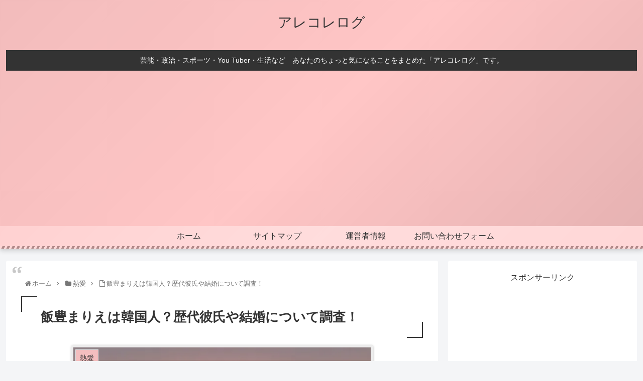

--- FILE ---
content_type: text/html; charset=UTF-8
request_url: https://arecorelog.com/iitoyomarie-netuai-rekidai/
body_size: 41233
content:
<!doctype html>
<html lang="ja">

<head>
<meta charset="utf-8">
<meta http-equiv="X-UA-Compatible" content="IE=edge">
<meta name="viewport" content="width=device-width, initial-scale=1.0, viewport-fit=cover"/>

      
<!-- Global site tag (gtag.js) - Google Analytics -->
<script async src="https://www.googletagmanager.com/gtag/js?id=UA-182826602-1"></script>
<script>
  window.dataLayer = window.dataLayer || [];
  function gtag(){dataLayer.push(arguments);}
  gtag('js', new Date());

  gtag('config', 'UA-182826602-1');
</script>
<!-- /Global site tag (gtag.js) - Google Analytics -->

      
  <!-- preconnect dns-prefetch -->
<link rel="preconnect dns-prefetch" href="//www.googletagmanager.com">
<link rel="preconnect dns-prefetch" href="//www.google-analytics.com">
<link rel="preconnect dns-prefetch" href="//ajax.googleapis.com">
<link rel="preconnect dns-prefetch" href="//cdnjs.cloudflare.com">
<link rel="preconnect dns-prefetch" href="//pagead2.googlesyndication.com">
<link rel="preconnect dns-prefetch" href="//googleads.g.doubleclick.net">
<link rel="preconnect dns-prefetch" href="//tpc.googlesyndication.com">
<link rel="preconnect dns-prefetch" href="//ad.doubleclick.net">
<link rel="preconnect dns-prefetch" href="//www.gstatic.com">
<link rel="preconnect dns-prefetch" href="//cse.google.com">
<link rel="preconnect dns-prefetch" href="//fonts.gstatic.com">
<link rel="preconnect dns-prefetch" href="//fonts.googleapis.com">
<link rel="preconnect dns-prefetch" href="//cms.quantserve.com">
<link rel="preconnect dns-prefetch" href="//secure.gravatar.com">
<link rel="preconnect dns-prefetch" href="//cdn.syndication.twimg.com">
<link rel="preconnect dns-prefetch" href="//cdn.jsdelivr.net">
<link rel="preconnect dns-prefetch" href="//images-fe.ssl-images-amazon.com">
<link rel="preconnect dns-prefetch" href="//completion.amazon.com">
<link rel="preconnect dns-prefetch" href="//m.media-amazon.com">
<link rel="preconnect dns-prefetch" href="//i.moshimo.com">
<link rel="preconnect dns-prefetch" href="//aml.valuecommerce.com">
<link rel="preconnect dns-prefetch" href="//dalc.valuecommerce.com">
<link rel="preconnect dns-prefetch" href="//dalb.valuecommerce.com">
<title>飯豊まりえは韓国人？歴代彼氏や結婚について調査！ | アレコレログ</title>
<meta name='robots' content='max-image-preview:large' />

<!-- OGP -->
<meta property="og:type" content="article">
<meta property="og:description" content="幅広いジャンルで活躍している飯豊まりえさん。モデルとしてはもちろん、最近は女優として沢山の作品に出演されているのが印象的ですね。今回は飯豊さんについて調べてみました！以前から複数回熱愛情報が出ていた飯豊さん。過去に交際が噂されてきた方々につ">
<meta property="og:title" content="飯豊まりえは韓国人？歴代彼氏や結婚について調査！">
<meta property="og:url" content="https://arecorelog.com/iitoyomarie-netuai-rekidai/">
<meta property="og:image" content="https://i0.wp.com/arecorelog.com/wp-content/uploads/2022/04/photo-1581700501514-95e559cff7e9-e1649871576766.jpg?fit=600%2C400&#038;ssl=1">
<meta property="og:site_name" content="アレコレログ">
<meta property="og:locale" content="ja_JP">
<meta property="article:published_time" content="2022-04-14T02:39:56+09:00" />
<meta property="article:modified_time" content="2023-09-28T21:31:42+09:00" />
<meta property="article:section" content="熱愛">
<meta property="article:tag" content="ゆうご">
<meta property="article:tag" content="中川大志">
<meta property="article:tag" content="北村匠海">
<meta property="article:tag" content="川上洋平">
<meta property="article:tag" content="平野紫耀">
<meta property="article:tag" content="笠松将">
<meta property="article:tag" content="藤ヶ谷太輔">
<meta property="article:tag" content="飯豊まりえ">
<!-- /OGP -->

<!-- Twitter Card -->
<meta name="twitter:card" content="summary_large_image">
<meta property="twitter:description" content="幅広いジャンルで活躍している飯豊まりえさん。モデルとしてはもちろん、最近は女優として沢山の作品に出演されているのが印象的ですね。今回は飯豊さんについて調べてみました！以前から複数回熱愛情報が出ていた飯豊さん。過去に交際が噂されてきた方々につ">
<meta property="twitter:title" content="飯豊まりえは韓国人？歴代彼氏や結婚について調査！">
<meta property="twitter:url" content="https://arecorelog.com/iitoyomarie-netuai-rekidai/">
<meta name="twitter:image" content="https://i0.wp.com/arecorelog.com/wp-content/uploads/2022/04/photo-1581700501514-95e559cff7e9-e1649871576766.jpg?fit=600%2C400&#038;ssl=1">
<meta name="twitter:domain" content="arecorelog.com">
<!-- /Twitter Card -->
<link rel="amphtml" href="https://arecorelog.com/iitoyomarie-netuai-rekidai/amp/" /><meta name="generator" content="AMP for WP 1.0.93.1"/><link rel='dns-prefetch' href='//ajax.googleapis.com' />
<link rel='dns-prefetch' href='//cdnjs.cloudflare.com' />
<link rel='dns-prefetch' href='//c0.wp.com' />
<link rel='dns-prefetch' href='//i0.wp.com' />
<link rel='dns-prefetch' href='//i1.wp.com' />
<link rel='dns-prefetch' href='//i2.wp.com' />
<link rel='dns-prefetch' href='//pagead2.googlesyndication.com' />
<link rel="alternate" type="application/rss+xml" title="アレコレログ &raquo; フィード" href="https://arecorelog.com/feed/" />
<link rel="alternate" type="application/rss+xml" title="アレコレログ &raquo; コメントフィード" href="https://arecorelog.com/comments/feed/" />
<link rel="alternate" type="application/rss+xml" title="アレコレログ &raquo; 飯豊まりえは韓国人？歴代彼氏や結婚について調査！ のコメントのフィード" href="https://arecorelog.com/iitoyomarie-netuai-rekidai/feed/" />

<!-- SEO SIMPLE PACK 3.6.2 -->
<meta name="description" content="幅広いジャンルで活躍している飯豊まりえさん。モデルとしてはもちろん、最近は女優として沢山の作品に出演されているのが印象的ですね。今回は飯豊さんについて調べてみました！ 以前から複数回熱愛情報が出ていた飯豊さん。過去に交際が噂されてきた方々に">
<link rel="canonical" href="https://arecorelog.com/iitoyomarie-netuai-rekidai/">
<meta property="og:locale" content="ja_JP">
<meta property="og:type" content="article">
<meta property="og:image" content="https://i0.wp.com/arecorelog.com/wp-content/uploads/2022/04/photo-1581700501514-95e559cff7e9-e1649871576766.jpg?fit=600%2C400&#038;ssl=1">
<meta property="og:title" content="飯豊まりえは韓国人？歴代彼氏や結婚について調査！ | アレコレログ">
<meta property="og:description" content="幅広いジャンルで活躍している飯豊まりえさん。モデルとしてはもちろん、最近は女優として沢山の作品に出演されているのが印象的ですね。今回は飯豊さんについて調べてみました！ 以前から複数回熱愛情報が出ていた飯豊さん。過去に交際が噂されてきた方々に">
<meta property="og:url" content="https://arecorelog.com/iitoyomarie-netuai-rekidai/">
<meta property="og:site_name" content="アレコレログ">
<meta name="twitter:card" content="summary">
<!-- Google Analytics (gtag.js) -->
<script async src="https://www.googletagmanager.com/gtag/js?id=G-ECTVLEQNQR"></script>
<script>
	window.dataLayer = window.dataLayer || [];
	function gtag(){dataLayer.push(arguments);}
	gtag("js", new Date());
	gtag("config", "G-ECTVLEQNQR");
</script>
	<!-- / SEO SIMPLE PACK -->

		<!-- This site uses the Google Analytics by MonsterInsights plugin v8.23.1 - Using Analytics tracking - https://www.monsterinsights.com/ -->
		<!-- Note: MonsterInsights is not currently configured on this site. The site owner needs to authenticate with Google Analytics in the MonsterInsights settings panel. -->
					<!-- No tracking code set -->
				<!-- / Google Analytics by MonsterInsights -->
		<link rel='stylesheet' id='cocoon-style-css' href='https://arecorelog.com/wp-content/themes/cocoon-master/style.css?ver=6.6.4&#038;fver=20200919013916' media='all' />
<link rel='stylesheet' id='cocoon-keyframes-css' href='https://arecorelog.com/wp-content/themes/cocoon-master/keyframes.css?ver=6.6.4&#038;fver=20200919013916' media='all' />
<link rel='stylesheet' id='font-awesome-style-css' href='https://arecorelog.com/wp-content/themes/cocoon-master/webfonts/fontawesome/css/font-awesome.min.css?ver=6.6.4&#038;fver=20200919013916' media='all' />
<link rel='stylesheet' id='icomoon-style-css' href='https://arecorelog.com/wp-content/themes/cocoon-master/webfonts/icomoon/style.css?ver=6.6.4&#038;fver=20200919013916' media='all' />
<link rel='stylesheet' id='baguettebox-style-css' href='https://arecorelog.com/wp-content/themes/cocoon-master/plugins/baguettebox/dist/baguetteBox.min.css?ver=6.6.4&#038;fver=20200919013915' media='all' />
<link rel='stylesheet' id='cocoon-skin-style-css' href='https://arecorelog.com/wp-content/themes/cocoon-master/skins/skin-momoon-pink/style.css?ver=6.6.4&#038;fver=20200919013916' media='all' />
<style id='cocoon-skin-style-inline-css'>
@media screen and (max-width:480px){.page-body,.menu-content{font-size:16px}}a{color:#04c}.main{width:860px}.sidebar{width:376px}@media screen and (max-width:1260px){.wrap{width:auto}.main,.sidebar,.sidebar-left .main,.sidebar-left .sidebar{margin:0 .5%}.main{width:67%}.sidebar{padding:10px;width:30%}.entry-card-thumb{width:38%}.entry-card-content{margin-left:40%}}body::after{content:url(https://arecorelog.com/wp-content/themes/cocoon-master/lib/analytics/access.php?post_id=7500&post_type=post);visibility:hidden;position:absolute;bottom:0;right:0;width:1px;height:1px;overflow:hidden}.toc-checkbox{display:none}.toc-content{visibility:hidden;height:0;opacity:.2;transition:all .5s ease-out}.toc-checkbox:checked~.toc-content{visibility:visible;padding-top:.6em;height:100%;opacity:1}.toc-title::after{content:'[開く]';margin-left:.5em;cursor:pointer;font-size:.8em}.toc-title:hover::after{text-decoration:underline}.toc-checkbox:checked+.toc-title::after{content:'[閉じる]'}.eye-catch-wrap{justify-content:center}#respond{display:none}.entry-content>*,.demo .entry-content p{line-height:1.8}.entry-content>*,.demo .entry-content p{margin-top:1.4em;margin-bottom:1.4em}.entry-content>.micro-top{margin-bottom:-1.54em}.entry-content>.micro-balloon{margin-bottom:-1.12em}.entry-content>.micro-bottom{margin-top:-1.54em}.entry-content>.micro-bottom.micro-balloon{margin-top:-1.12em;margin-bottom:1.4em}.blank-box.bb-key-color{border-color:#19448e}.iic-key-color li::before{color:#19448e}.blank-box.bb-tab.bb-key-color::before{background-color:#19448e}.tb-key-color .toggle-button{border:1px solid #19448e;background:#19448e;color:#fff}.tb-key-color .toggle-button::before{color:#ccc}.tb-key-color .toggle-checkbox:checked~.toggle-content{border-color:#19448e}.cb-key-color.caption-box{border-color:#19448e}.cb-key-color .caption-box-label{background-color:#19448e;color:#fff}.tcb-key-color .tab-caption-box-label{background-color:#19448e;color:#fff}.tcb-key-color .tab-caption-box-content{border-color:#19448e}.lb-key-color .label-box-content{border-color:#19448e}.mc-key-color{background-color:#19448e;color:#fff;border:0}.mc-key-color.micro-bottom::after{border-bottom-color:#19448e;border-top-color:transparent}.mc-key-color::before{border-top-color:transparent;border-bottom-color:transparent}.mc-key-color::after{border-top-color:#19448e}.btn-key-color,.btn-wrap.btn-wrap-key-color>a{background-color:#19448e}.has-text-color.has-key-color-color{color:#19448e}.has-background.has-key-color-background-color{background-color:#19448e}.article.page-body,body#tinymce.wp-editor{background-color:#fff}.article.page-body,.editor-post-title__block .editor-post-title__input,body#tinymce.wp-editor{color:#333}.body .has-key-color-background-color{background-color:#19448e}.body .has-key-color-color{color:#19448e}.body .has-key-color-border-color{border-color:#19448e}.btn-wrap.has-key-color-background-color>a{background-color:#19448e}.btn-wrap.has-key-color-color>a{color:#19448e}.btn-wrap.has-key-color-border-color>a{border-color:#19448e}.bb-tab.has-key-color-border-color .bb-label{background-color:#19448e}.toggle-wrap.has-key-color-border-color .toggle-button{background-color:#19448e}.toggle-wrap.has-key-color-border-color .toggle-button,.toggle-wrap.has-key-color-border-color .toggle-content{border-color:#19448e}.iconlist-box.has-key-color-icon-color li::before{color:#19448e}.micro-balloon.has-key-color-background-color{background-color:#19448e;border-color:transparent}.micro-balloon.has-key-color-background-color.micro-bottom::after{border-bottom-color:#19448e;border-top-color:transparent}.micro-balloon.has-key-color-background-color::before{border-top-color:transparent;border-bottom-color:transparent}.micro-balloon.has-key-color-background-color::after{border-top-color:#19448e}.micro-balloon.has-border-color.has-key-color-border-color{border-color:#19448e}.micro-balloon.micro-top.has-key-color-border-color::before{border-top-color:#19448e}.micro-balloon.micro-bottom.has-key-color-border-color::before{border-bottom-color:#19448e}.caption-box.has-key-color-border-color .box-label{background-color:#19448e}.tab-caption-box.has-key-color-border-color .box-label{background-color:#19448e}.tab-caption-box.has-key-color-border-color .box-content{border-color:#19448e}.tab-caption-box.has-key-color-background-color .box-content{background-color:#19448e}.label-box.has-key-color-border-color .box-content{border-color:#19448e}.label-box.has-key-color-background-color .box-content{background-color:#19448e}.sbp-l .speech-balloon.has-key-color-border-color::before{border-right-color:#19448e}.sbp-r .speech-balloon.has-key-color-border-color::before{border-left-color:#19448e}.sbp-l .speech-balloon.has-key-color-background-color::after{border-right-color:#19448e}.sbp-r .speech-balloon.has-key-color-background-color::after{border-left-color:#19448e}.sbs-line.sbp-r .speech-balloon.has-key-color-background-color{background-color:#19448e}.sbs-line.sbp-r .speech-balloon.has-key-color-border-color{border-color:#19448e}.speech-wrap.sbs-think .speech-balloon.has-key-color-border-color::before,.speech-wrap.sbs-think .speech-balloon.has-key-color-border-color::after{border-color:#19448e}.sbs-think .speech-balloon.has-key-color-background-color::before,.sbs-think .speech-balloon.has-key-color-background-color::after{background-color:#19448e}.timeline-box.has-key-color-point-color .timeline-item::before{background-color:#19448e}.body .has-red-background-color{background-color:#e60033}.body .has-red-color{color:#e60033}.body .has-red-border-color{border-color:#e60033}.btn-wrap.has-red-background-color>a{background-color:#e60033}.btn-wrap.has-red-color>a{color:#e60033}.btn-wrap.has-red-border-color>a{border-color:#e60033}.bb-tab.has-red-border-color .bb-label{background-color:#e60033}.toggle-wrap.has-red-border-color .toggle-button{background-color:#e60033}.toggle-wrap.has-red-border-color .toggle-button,.toggle-wrap.has-red-border-color .toggle-content{border-color:#e60033}.iconlist-box.has-red-icon-color li::before{color:#e60033}.micro-balloon.has-red-background-color{background-color:#e60033;border-color:transparent}.micro-balloon.has-red-background-color.micro-bottom::after{border-bottom-color:#e60033;border-top-color:transparent}.micro-balloon.has-red-background-color::before{border-top-color:transparent;border-bottom-color:transparent}.micro-balloon.has-red-background-color::after{border-top-color:#e60033}.micro-balloon.has-border-color.has-red-border-color{border-color:#e60033}.micro-balloon.micro-top.has-red-border-color::before{border-top-color:#e60033}.micro-balloon.micro-bottom.has-red-border-color::before{border-bottom-color:#e60033}.caption-box.has-red-border-color .box-label{background-color:#e60033}.tab-caption-box.has-red-border-color .box-label{background-color:#e60033}.tab-caption-box.has-red-border-color .box-content{border-color:#e60033}.tab-caption-box.has-red-background-color .box-content{background-color:#e60033}.label-box.has-red-border-color .box-content{border-color:#e60033}.label-box.has-red-background-color .box-content{background-color:#e60033}.sbp-l .speech-balloon.has-red-border-color::before{border-right-color:#e60033}.sbp-r .speech-balloon.has-red-border-color::before{border-left-color:#e60033}.sbp-l .speech-balloon.has-red-background-color::after{border-right-color:#e60033}.sbp-r .speech-balloon.has-red-background-color::after{border-left-color:#e60033}.sbs-line.sbp-r .speech-balloon.has-red-background-color{background-color:#e60033}.sbs-line.sbp-r .speech-balloon.has-red-border-color{border-color:#e60033}.speech-wrap.sbs-think .speech-balloon.has-red-border-color::before,.speech-wrap.sbs-think .speech-balloon.has-red-border-color::after{border-color:#e60033}.sbs-think .speech-balloon.has-red-background-color::before,.sbs-think .speech-balloon.has-red-background-color::after{background-color:#e60033}.timeline-box.has-red-point-color .timeline-item::before{background-color:#e60033}.body .has-pink-background-color{background-color:#e95295}.body .has-pink-color{color:#e95295}.body .has-pink-border-color{border-color:#e95295}.btn-wrap.has-pink-background-color>a{background-color:#e95295}.btn-wrap.has-pink-color>a{color:#e95295}.btn-wrap.has-pink-border-color>a{border-color:#e95295}.bb-tab.has-pink-border-color .bb-label{background-color:#e95295}.toggle-wrap.has-pink-border-color .toggle-button{background-color:#e95295}.toggle-wrap.has-pink-border-color .toggle-button,.toggle-wrap.has-pink-border-color .toggle-content{border-color:#e95295}.iconlist-box.has-pink-icon-color li::before{color:#e95295}.micro-balloon.has-pink-background-color{background-color:#e95295;border-color:transparent}.micro-balloon.has-pink-background-color.micro-bottom::after{border-bottom-color:#e95295;border-top-color:transparent}.micro-balloon.has-pink-background-color::before{border-top-color:transparent;border-bottom-color:transparent}.micro-balloon.has-pink-background-color::after{border-top-color:#e95295}.micro-balloon.has-border-color.has-pink-border-color{border-color:#e95295}.micro-balloon.micro-top.has-pink-border-color::before{border-top-color:#e95295}.micro-balloon.micro-bottom.has-pink-border-color::before{border-bottom-color:#e95295}.caption-box.has-pink-border-color .box-label{background-color:#e95295}.tab-caption-box.has-pink-border-color .box-label{background-color:#e95295}.tab-caption-box.has-pink-border-color .box-content{border-color:#e95295}.tab-caption-box.has-pink-background-color .box-content{background-color:#e95295}.label-box.has-pink-border-color .box-content{border-color:#e95295}.label-box.has-pink-background-color .box-content{background-color:#e95295}.sbp-l .speech-balloon.has-pink-border-color::before{border-right-color:#e95295}.sbp-r .speech-balloon.has-pink-border-color::before{border-left-color:#e95295}.sbp-l .speech-balloon.has-pink-background-color::after{border-right-color:#e95295}.sbp-r .speech-balloon.has-pink-background-color::after{border-left-color:#e95295}.sbs-line.sbp-r .speech-balloon.has-pink-background-color{background-color:#e95295}.sbs-line.sbp-r .speech-balloon.has-pink-border-color{border-color:#e95295}.speech-wrap.sbs-think .speech-balloon.has-pink-border-color::before,.speech-wrap.sbs-think .speech-balloon.has-pink-border-color::after{border-color:#e95295}.sbs-think .speech-balloon.has-pink-background-color::before,.sbs-think .speech-balloon.has-pink-background-color::after{background-color:#e95295}.timeline-box.has-pink-point-color .timeline-item::before{background-color:#e95295}.body .has-purple-background-color{background-color:#884898}.body .has-purple-color{color:#884898}.body .has-purple-border-color{border-color:#884898}.btn-wrap.has-purple-background-color>a{background-color:#884898}.btn-wrap.has-purple-color>a{color:#884898}.btn-wrap.has-purple-border-color>a{border-color:#884898}.bb-tab.has-purple-border-color .bb-label{background-color:#884898}.toggle-wrap.has-purple-border-color .toggle-button{background-color:#884898}.toggle-wrap.has-purple-border-color .toggle-button,.toggle-wrap.has-purple-border-color .toggle-content{border-color:#884898}.iconlist-box.has-purple-icon-color li::before{color:#884898}.micro-balloon.has-purple-background-color{background-color:#884898;border-color:transparent}.micro-balloon.has-purple-background-color.micro-bottom::after{border-bottom-color:#884898;border-top-color:transparent}.micro-balloon.has-purple-background-color::before{border-top-color:transparent;border-bottom-color:transparent}.micro-balloon.has-purple-background-color::after{border-top-color:#884898}.micro-balloon.has-border-color.has-purple-border-color{border-color:#884898}.micro-balloon.micro-top.has-purple-border-color::before{border-top-color:#884898}.micro-balloon.micro-bottom.has-purple-border-color::before{border-bottom-color:#884898}.caption-box.has-purple-border-color .box-label{background-color:#884898}.tab-caption-box.has-purple-border-color .box-label{background-color:#884898}.tab-caption-box.has-purple-border-color .box-content{border-color:#884898}.tab-caption-box.has-purple-background-color .box-content{background-color:#884898}.label-box.has-purple-border-color .box-content{border-color:#884898}.label-box.has-purple-background-color .box-content{background-color:#884898}.sbp-l .speech-balloon.has-purple-border-color::before{border-right-color:#884898}.sbp-r .speech-balloon.has-purple-border-color::before{border-left-color:#884898}.sbp-l .speech-balloon.has-purple-background-color::after{border-right-color:#884898}.sbp-r .speech-balloon.has-purple-background-color::after{border-left-color:#884898}.sbs-line.sbp-r .speech-balloon.has-purple-background-color{background-color:#884898}.sbs-line.sbp-r .speech-balloon.has-purple-border-color{border-color:#884898}.speech-wrap.sbs-think .speech-balloon.has-purple-border-color::before,.speech-wrap.sbs-think .speech-balloon.has-purple-border-color::after{border-color:#884898}.sbs-think .speech-balloon.has-purple-background-color::before,.sbs-think .speech-balloon.has-purple-background-color::after{background-color:#884898}.timeline-box.has-purple-point-color .timeline-item::before{background-color:#884898}.body .has-deep-background-color{background-color:#55295b}.body .has-deep-color{color:#55295b}.body .has-deep-border-color{border-color:#55295b}.btn-wrap.has-deep-background-color>a{background-color:#55295b}.btn-wrap.has-deep-color>a{color:#55295b}.btn-wrap.has-deep-border-color>a{border-color:#55295b}.bb-tab.has-deep-border-color .bb-label{background-color:#55295b}.toggle-wrap.has-deep-border-color .toggle-button{background-color:#55295b}.toggle-wrap.has-deep-border-color .toggle-button,.toggle-wrap.has-deep-border-color .toggle-content{border-color:#55295b}.iconlist-box.has-deep-icon-color li::before{color:#55295b}.micro-balloon.has-deep-background-color{background-color:#55295b;border-color:transparent}.micro-balloon.has-deep-background-color.micro-bottom::after{border-bottom-color:#55295b;border-top-color:transparent}.micro-balloon.has-deep-background-color::before{border-top-color:transparent;border-bottom-color:transparent}.micro-balloon.has-deep-background-color::after{border-top-color:#55295b}.micro-balloon.has-border-color.has-deep-border-color{border-color:#55295b}.micro-balloon.micro-top.has-deep-border-color::before{border-top-color:#55295b}.micro-balloon.micro-bottom.has-deep-border-color::before{border-bottom-color:#55295b}.caption-box.has-deep-border-color .box-label{background-color:#55295b}.tab-caption-box.has-deep-border-color .box-label{background-color:#55295b}.tab-caption-box.has-deep-border-color .box-content{border-color:#55295b}.tab-caption-box.has-deep-background-color .box-content{background-color:#55295b}.label-box.has-deep-border-color .box-content{border-color:#55295b}.label-box.has-deep-background-color .box-content{background-color:#55295b}.sbp-l .speech-balloon.has-deep-border-color::before{border-right-color:#55295b}.sbp-r .speech-balloon.has-deep-border-color::before{border-left-color:#55295b}.sbp-l .speech-balloon.has-deep-background-color::after{border-right-color:#55295b}.sbp-r .speech-balloon.has-deep-background-color::after{border-left-color:#55295b}.sbs-line.sbp-r .speech-balloon.has-deep-background-color{background-color:#55295b}.sbs-line.sbp-r .speech-balloon.has-deep-border-color{border-color:#55295b}.speech-wrap.sbs-think .speech-balloon.has-deep-border-color::before,.speech-wrap.sbs-think .speech-balloon.has-deep-border-color::after{border-color:#55295b}.sbs-think .speech-balloon.has-deep-background-color::before,.sbs-think .speech-balloon.has-deep-background-color::after{background-color:#55295b}.timeline-box.has-deep-point-color .timeline-item::before{background-color:#55295b}.body .has-indigo-background-color{background-color:#1e50a2}.body .has-indigo-color{color:#1e50a2}.body .has-indigo-border-color{border-color:#1e50a2}.btn-wrap.has-indigo-background-color>a{background-color:#1e50a2}.btn-wrap.has-indigo-color>a{color:#1e50a2}.btn-wrap.has-indigo-border-color>a{border-color:#1e50a2}.bb-tab.has-indigo-border-color .bb-label{background-color:#1e50a2}.toggle-wrap.has-indigo-border-color .toggle-button{background-color:#1e50a2}.toggle-wrap.has-indigo-border-color .toggle-button,.toggle-wrap.has-indigo-border-color .toggle-content{border-color:#1e50a2}.iconlist-box.has-indigo-icon-color li::before{color:#1e50a2}.micro-balloon.has-indigo-background-color{background-color:#1e50a2;border-color:transparent}.micro-balloon.has-indigo-background-color.micro-bottom::after{border-bottom-color:#1e50a2;border-top-color:transparent}.micro-balloon.has-indigo-background-color::before{border-top-color:transparent;border-bottom-color:transparent}.micro-balloon.has-indigo-background-color::after{border-top-color:#1e50a2}.micro-balloon.has-border-color.has-indigo-border-color{border-color:#1e50a2}.micro-balloon.micro-top.has-indigo-border-color::before{border-top-color:#1e50a2}.micro-balloon.micro-bottom.has-indigo-border-color::before{border-bottom-color:#1e50a2}.caption-box.has-indigo-border-color .box-label{background-color:#1e50a2}.tab-caption-box.has-indigo-border-color .box-label{background-color:#1e50a2}.tab-caption-box.has-indigo-border-color .box-content{border-color:#1e50a2}.tab-caption-box.has-indigo-background-color .box-content{background-color:#1e50a2}.label-box.has-indigo-border-color .box-content{border-color:#1e50a2}.label-box.has-indigo-background-color .box-content{background-color:#1e50a2}.sbp-l .speech-balloon.has-indigo-border-color::before{border-right-color:#1e50a2}.sbp-r .speech-balloon.has-indigo-border-color::before{border-left-color:#1e50a2}.sbp-l .speech-balloon.has-indigo-background-color::after{border-right-color:#1e50a2}.sbp-r .speech-balloon.has-indigo-background-color::after{border-left-color:#1e50a2}.sbs-line.sbp-r .speech-balloon.has-indigo-background-color{background-color:#1e50a2}.sbs-line.sbp-r .speech-balloon.has-indigo-border-color{border-color:#1e50a2}.speech-wrap.sbs-think .speech-balloon.has-indigo-border-color::before,.speech-wrap.sbs-think .speech-balloon.has-indigo-border-color::after{border-color:#1e50a2}.sbs-think .speech-balloon.has-indigo-background-color::before,.sbs-think .speech-balloon.has-indigo-background-color::after{background-color:#1e50a2}.timeline-box.has-indigo-point-color .timeline-item::before{background-color:#1e50a2}.body .has-blue-background-color{background-color:#0095d9}.body .has-blue-color{color:#0095d9}.body .has-blue-border-color{border-color:#0095d9}.btn-wrap.has-blue-background-color>a{background-color:#0095d9}.btn-wrap.has-blue-color>a{color:#0095d9}.btn-wrap.has-blue-border-color>a{border-color:#0095d9}.bb-tab.has-blue-border-color .bb-label{background-color:#0095d9}.toggle-wrap.has-blue-border-color .toggle-button{background-color:#0095d9}.toggle-wrap.has-blue-border-color .toggle-button,.toggle-wrap.has-blue-border-color .toggle-content{border-color:#0095d9}.iconlist-box.has-blue-icon-color li::before{color:#0095d9}.micro-balloon.has-blue-background-color{background-color:#0095d9;border-color:transparent}.micro-balloon.has-blue-background-color.micro-bottom::after{border-bottom-color:#0095d9;border-top-color:transparent}.micro-balloon.has-blue-background-color::before{border-top-color:transparent;border-bottom-color:transparent}.micro-balloon.has-blue-background-color::after{border-top-color:#0095d9}.micro-balloon.has-border-color.has-blue-border-color{border-color:#0095d9}.micro-balloon.micro-top.has-blue-border-color::before{border-top-color:#0095d9}.micro-balloon.micro-bottom.has-blue-border-color::before{border-bottom-color:#0095d9}.caption-box.has-blue-border-color .box-label{background-color:#0095d9}.tab-caption-box.has-blue-border-color .box-label{background-color:#0095d9}.tab-caption-box.has-blue-border-color .box-content{border-color:#0095d9}.tab-caption-box.has-blue-background-color .box-content{background-color:#0095d9}.label-box.has-blue-border-color .box-content{border-color:#0095d9}.label-box.has-blue-background-color .box-content{background-color:#0095d9}.sbp-l .speech-balloon.has-blue-border-color::before{border-right-color:#0095d9}.sbp-r .speech-balloon.has-blue-border-color::before{border-left-color:#0095d9}.sbp-l .speech-balloon.has-blue-background-color::after{border-right-color:#0095d9}.sbp-r .speech-balloon.has-blue-background-color::after{border-left-color:#0095d9}.sbs-line.sbp-r .speech-balloon.has-blue-background-color{background-color:#0095d9}.sbs-line.sbp-r .speech-balloon.has-blue-border-color{border-color:#0095d9}.speech-wrap.sbs-think .speech-balloon.has-blue-border-color::before,.speech-wrap.sbs-think .speech-balloon.has-blue-border-color::after{border-color:#0095d9}.sbs-think .speech-balloon.has-blue-background-color::before,.sbs-think .speech-balloon.has-blue-background-color::after{background-color:#0095d9}.timeline-box.has-blue-point-color .timeline-item::before{background-color:#0095d9}.body .has-light-blue-background-color{background-color:#2ca9e1}.body .has-light-blue-color{color:#2ca9e1}.body .has-light-blue-border-color{border-color:#2ca9e1}.btn-wrap.has-light-blue-background-color>a{background-color:#2ca9e1}.btn-wrap.has-light-blue-color>a{color:#2ca9e1}.btn-wrap.has-light-blue-border-color>a{border-color:#2ca9e1}.bb-tab.has-light-blue-border-color .bb-label{background-color:#2ca9e1}.toggle-wrap.has-light-blue-border-color .toggle-button{background-color:#2ca9e1}.toggle-wrap.has-light-blue-border-color .toggle-button,.toggle-wrap.has-light-blue-border-color .toggle-content{border-color:#2ca9e1}.iconlist-box.has-light-blue-icon-color li::before{color:#2ca9e1}.micro-balloon.has-light-blue-background-color{background-color:#2ca9e1;border-color:transparent}.micro-balloon.has-light-blue-background-color.micro-bottom::after{border-bottom-color:#2ca9e1;border-top-color:transparent}.micro-balloon.has-light-blue-background-color::before{border-top-color:transparent;border-bottom-color:transparent}.micro-balloon.has-light-blue-background-color::after{border-top-color:#2ca9e1}.micro-balloon.has-border-color.has-light-blue-border-color{border-color:#2ca9e1}.micro-balloon.micro-top.has-light-blue-border-color::before{border-top-color:#2ca9e1}.micro-balloon.micro-bottom.has-light-blue-border-color::before{border-bottom-color:#2ca9e1}.caption-box.has-light-blue-border-color .box-label{background-color:#2ca9e1}.tab-caption-box.has-light-blue-border-color .box-label{background-color:#2ca9e1}.tab-caption-box.has-light-blue-border-color .box-content{border-color:#2ca9e1}.tab-caption-box.has-light-blue-background-color .box-content{background-color:#2ca9e1}.label-box.has-light-blue-border-color .box-content{border-color:#2ca9e1}.label-box.has-light-blue-background-color .box-content{background-color:#2ca9e1}.sbp-l .speech-balloon.has-light-blue-border-color::before{border-right-color:#2ca9e1}.sbp-r .speech-balloon.has-light-blue-border-color::before{border-left-color:#2ca9e1}.sbp-l .speech-balloon.has-light-blue-background-color::after{border-right-color:#2ca9e1}.sbp-r .speech-balloon.has-light-blue-background-color::after{border-left-color:#2ca9e1}.sbs-line.sbp-r .speech-balloon.has-light-blue-background-color{background-color:#2ca9e1}.sbs-line.sbp-r .speech-balloon.has-light-blue-border-color{border-color:#2ca9e1}.speech-wrap.sbs-think .speech-balloon.has-light-blue-border-color::before,.speech-wrap.sbs-think .speech-balloon.has-light-blue-border-color::after{border-color:#2ca9e1}.sbs-think .speech-balloon.has-light-blue-background-color::before,.sbs-think .speech-balloon.has-light-blue-background-color::after{background-color:#2ca9e1}.timeline-box.has-light-blue-point-color .timeline-item::before{background-color:#2ca9e1}.body .has-cyan-background-color{background-color:#00a3af}.body .has-cyan-color{color:#00a3af}.body .has-cyan-border-color{border-color:#00a3af}.btn-wrap.has-cyan-background-color>a{background-color:#00a3af}.btn-wrap.has-cyan-color>a{color:#00a3af}.btn-wrap.has-cyan-border-color>a{border-color:#00a3af}.bb-tab.has-cyan-border-color .bb-label{background-color:#00a3af}.toggle-wrap.has-cyan-border-color .toggle-button{background-color:#00a3af}.toggle-wrap.has-cyan-border-color .toggle-button,.toggle-wrap.has-cyan-border-color .toggle-content{border-color:#00a3af}.iconlist-box.has-cyan-icon-color li::before{color:#00a3af}.micro-balloon.has-cyan-background-color{background-color:#00a3af;border-color:transparent}.micro-balloon.has-cyan-background-color.micro-bottom::after{border-bottom-color:#00a3af;border-top-color:transparent}.micro-balloon.has-cyan-background-color::before{border-top-color:transparent;border-bottom-color:transparent}.micro-balloon.has-cyan-background-color::after{border-top-color:#00a3af}.micro-balloon.has-border-color.has-cyan-border-color{border-color:#00a3af}.micro-balloon.micro-top.has-cyan-border-color::before{border-top-color:#00a3af}.micro-balloon.micro-bottom.has-cyan-border-color::before{border-bottom-color:#00a3af}.caption-box.has-cyan-border-color .box-label{background-color:#00a3af}.tab-caption-box.has-cyan-border-color .box-label{background-color:#00a3af}.tab-caption-box.has-cyan-border-color .box-content{border-color:#00a3af}.tab-caption-box.has-cyan-background-color .box-content{background-color:#00a3af}.label-box.has-cyan-border-color .box-content{border-color:#00a3af}.label-box.has-cyan-background-color .box-content{background-color:#00a3af}.sbp-l .speech-balloon.has-cyan-border-color::before{border-right-color:#00a3af}.sbp-r .speech-balloon.has-cyan-border-color::before{border-left-color:#00a3af}.sbp-l .speech-balloon.has-cyan-background-color::after{border-right-color:#00a3af}.sbp-r .speech-balloon.has-cyan-background-color::after{border-left-color:#00a3af}.sbs-line.sbp-r .speech-balloon.has-cyan-background-color{background-color:#00a3af}.sbs-line.sbp-r .speech-balloon.has-cyan-border-color{border-color:#00a3af}.speech-wrap.sbs-think .speech-balloon.has-cyan-border-color::before,.speech-wrap.sbs-think .speech-balloon.has-cyan-border-color::after{border-color:#00a3af}.sbs-think .speech-balloon.has-cyan-background-color::before,.sbs-think .speech-balloon.has-cyan-background-color::after{background-color:#00a3af}.timeline-box.has-cyan-point-color .timeline-item::before{background-color:#00a3af}.body .has-teal-background-color{background-color:#007b43}.body .has-teal-color{color:#007b43}.body .has-teal-border-color{border-color:#007b43}.btn-wrap.has-teal-background-color>a{background-color:#007b43}.btn-wrap.has-teal-color>a{color:#007b43}.btn-wrap.has-teal-border-color>a{border-color:#007b43}.bb-tab.has-teal-border-color .bb-label{background-color:#007b43}.toggle-wrap.has-teal-border-color .toggle-button{background-color:#007b43}.toggle-wrap.has-teal-border-color .toggle-button,.toggle-wrap.has-teal-border-color .toggle-content{border-color:#007b43}.iconlist-box.has-teal-icon-color li::before{color:#007b43}.micro-balloon.has-teal-background-color{background-color:#007b43;border-color:transparent}.micro-balloon.has-teal-background-color.micro-bottom::after{border-bottom-color:#007b43;border-top-color:transparent}.micro-balloon.has-teal-background-color::before{border-top-color:transparent;border-bottom-color:transparent}.micro-balloon.has-teal-background-color::after{border-top-color:#007b43}.micro-balloon.has-border-color.has-teal-border-color{border-color:#007b43}.micro-balloon.micro-top.has-teal-border-color::before{border-top-color:#007b43}.micro-balloon.micro-bottom.has-teal-border-color::before{border-bottom-color:#007b43}.caption-box.has-teal-border-color .box-label{background-color:#007b43}.tab-caption-box.has-teal-border-color .box-label{background-color:#007b43}.tab-caption-box.has-teal-border-color .box-content{border-color:#007b43}.tab-caption-box.has-teal-background-color .box-content{background-color:#007b43}.label-box.has-teal-border-color .box-content{border-color:#007b43}.label-box.has-teal-background-color .box-content{background-color:#007b43}.sbp-l .speech-balloon.has-teal-border-color::before{border-right-color:#007b43}.sbp-r .speech-balloon.has-teal-border-color::before{border-left-color:#007b43}.sbp-l .speech-balloon.has-teal-background-color::after{border-right-color:#007b43}.sbp-r .speech-balloon.has-teal-background-color::after{border-left-color:#007b43}.sbs-line.sbp-r .speech-balloon.has-teal-background-color{background-color:#007b43}.sbs-line.sbp-r .speech-balloon.has-teal-border-color{border-color:#007b43}.speech-wrap.sbs-think .speech-balloon.has-teal-border-color::before,.speech-wrap.sbs-think .speech-balloon.has-teal-border-color::after{border-color:#007b43}.sbs-think .speech-balloon.has-teal-background-color::before,.sbs-think .speech-balloon.has-teal-background-color::after{background-color:#007b43}.timeline-box.has-teal-point-color .timeline-item::before{background-color:#007b43}.body .has-green-background-color{background-color:#3eb370}.body .has-green-color{color:#3eb370}.body .has-green-border-color{border-color:#3eb370}.btn-wrap.has-green-background-color>a{background-color:#3eb370}.btn-wrap.has-green-color>a{color:#3eb370}.btn-wrap.has-green-border-color>a{border-color:#3eb370}.bb-tab.has-green-border-color .bb-label{background-color:#3eb370}.toggle-wrap.has-green-border-color .toggle-button{background-color:#3eb370}.toggle-wrap.has-green-border-color .toggle-button,.toggle-wrap.has-green-border-color .toggle-content{border-color:#3eb370}.iconlist-box.has-green-icon-color li::before{color:#3eb370}.micro-balloon.has-green-background-color{background-color:#3eb370;border-color:transparent}.micro-balloon.has-green-background-color.micro-bottom::after{border-bottom-color:#3eb370;border-top-color:transparent}.micro-balloon.has-green-background-color::before{border-top-color:transparent;border-bottom-color:transparent}.micro-balloon.has-green-background-color::after{border-top-color:#3eb370}.micro-balloon.has-border-color.has-green-border-color{border-color:#3eb370}.micro-balloon.micro-top.has-green-border-color::before{border-top-color:#3eb370}.micro-balloon.micro-bottom.has-green-border-color::before{border-bottom-color:#3eb370}.caption-box.has-green-border-color .box-label{background-color:#3eb370}.tab-caption-box.has-green-border-color .box-label{background-color:#3eb370}.tab-caption-box.has-green-border-color .box-content{border-color:#3eb370}.tab-caption-box.has-green-background-color .box-content{background-color:#3eb370}.label-box.has-green-border-color .box-content{border-color:#3eb370}.label-box.has-green-background-color .box-content{background-color:#3eb370}.sbp-l .speech-balloon.has-green-border-color::before{border-right-color:#3eb370}.sbp-r .speech-balloon.has-green-border-color::before{border-left-color:#3eb370}.sbp-l .speech-balloon.has-green-background-color::after{border-right-color:#3eb370}.sbp-r .speech-balloon.has-green-background-color::after{border-left-color:#3eb370}.sbs-line.sbp-r .speech-balloon.has-green-background-color{background-color:#3eb370}.sbs-line.sbp-r .speech-balloon.has-green-border-color{border-color:#3eb370}.speech-wrap.sbs-think .speech-balloon.has-green-border-color::before,.speech-wrap.sbs-think .speech-balloon.has-green-border-color::after{border-color:#3eb370}.sbs-think .speech-balloon.has-green-background-color::before,.sbs-think .speech-balloon.has-green-background-color::after{background-color:#3eb370}.timeline-box.has-green-point-color .timeline-item::before{background-color:#3eb370}.body .has-light-green-background-color{background-color:#8bc34a}.body .has-light-green-color{color:#8bc34a}.body .has-light-green-border-color{border-color:#8bc34a}.btn-wrap.has-light-green-background-color>a{background-color:#8bc34a}.btn-wrap.has-light-green-color>a{color:#8bc34a}.btn-wrap.has-light-green-border-color>a{border-color:#8bc34a}.bb-tab.has-light-green-border-color .bb-label{background-color:#8bc34a}.toggle-wrap.has-light-green-border-color .toggle-button{background-color:#8bc34a}.toggle-wrap.has-light-green-border-color .toggle-button,.toggle-wrap.has-light-green-border-color .toggle-content{border-color:#8bc34a}.iconlist-box.has-light-green-icon-color li::before{color:#8bc34a}.micro-balloon.has-light-green-background-color{background-color:#8bc34a;border-color:transparent}.micro-balloon.has-light-green-background-color.micro-bottom::after{border-bottom-color:#8bc34a;border-top-color:transparent}.micro-balloon.has-light-green-background-color::before{border-top-color:transparent;border-bottom-color:transparent}.micro-balloon.has-light-green-background-color::after{border-top-color:#8bc34a}.micro-balloon.has-border-color.has-light-green-border-color{border-color:#8bc34a}.micro-balloon.micro-top.has-light-green-border-color::before{border-top-color:#8bc34a}.micro-balloon.micro-bottom.has-light-green-border-color::before{border-bottom-color:#8bc34a}.caption-box.has-light-green-border-color .box-label{background-color:#8bc34a}.tab-caption-box.has-light-green-border-color .box-label{background-color:#8bc34a}.tab-caption-box.has-light-green-border-color .box-content{border-color:#8bc34a}.tab-caption-box.has-light-green-background-color .box-content{background-color:#8bc34a}.label-box.has-light-green-border-color .box-content{border-color:#8bc34a}.label-box.has-light-green-background-color .box-content{background-color:#8bc34a}.sbp-l .speech-balloon.has-light-green-border-color::before{border-right-color:#8bc34a}.sbp-r .speech-balloon.has-light-green-border-color::before{border-left-color:#8bc34a}.sbp-l .speech-balloon.has-light-green-background-color::after{border-right-color:#8bc34a}.sbp-r .speech-balloon.has-light-green-background-color::after{border-left-color:#8bc34a}.sbs-line.sbp-r .speech-balloon.has-light-green-background-color{background-color:#8bc34a}.sbs-line.sbp-r .speech-balloon.has-light-green-border-color{border-color:#8bc34a}.speech-wrap.sbs-think .speech-balloon.has-light-green-border-color::before,.speech-wrap.sbs-think .speech-balloon.has-light-green-border-color::after{border-color:#8bc34a}.sbs-think .speech-balloon.has-light-green-background-color::before,.sbs-think .speech-balloon.has-light-green-background-color::after{background-color:#8bc34a}.timeline-box.has-light-green-point-color .timeline-item::before{background-color:#8bc34a}.body .has-lime-background-color{background-color:#c3d825}.body .has-lime-color{color:#c3d825}.body .has-lime-border-color{border-color:#c3d825}.btn-wrap.has-lime-background-color>a{background-color:#c3d825}.btn-wrap.has-lime-color>a{color:#c3d825}.btn-wrap.has-lime-border-color>a{border-color:#c3d825}.bb-tab.has-lime-border-color .bb-label{background-color:#c3d825}.toggle-wrap.has-lime-border-color .toggle-button{background-color:#c3d825}.toggle-wrap.has-lime-border-color .toggle-button,.toggle-wrap.has-lime-border-color .toggle-content{border-color:#c3d825}.iconlist-box.has-lime-icon-color li::before{color:#c3d825}.micro-balloon.has-lime-background-color{background-color:#c3d825;border-color:transparent}.micro-balloon.has-lime-background-color.micro-bottom::after{border-bottom-color:#c3d825;border-top-color:transparent}.micro-balloon.has-lime-background-color::before{border-top-color:transparent;border-bottom-color:transparent}.micro-balloon.has-lime-background-color::after{border-top-color:#c3d825}.micro-balloon.has-border-color.has-lime-border-color{border-color:#c3d825}.micro-balloon.micro-top.has-lime-border-color::before{border-top-color:#c3d825}.micro-balloon.micro-bottom.has-lime-border-color::before{border-bottom-color:#c3d825}.caption-box.has-lime-border-color .box-label{background-color:#c3d825}.tab-caption-box.has-lime-border-color .box-label{background-color:#c3d825}.tab-caption-box.has-lime-border-color .box-content{border-color:#c3d825}.tab-caption-box.has-lime-background-color .box-content{background-color:#c3d825}.label-box.has-lime-border-color .box-content{border-color:#c3d825}.label-box.has-lime-background-color .box-content{background-color:#c3d825}.sbp-l .speech-balloon.has-lime-border-color::before{border-right-color:#c3d825}.sbp-r .speech-balloon.has-lime-border-color::before{border-left-color:#c3d825}.sbp-l .speech-balloon.has-lime-background-color::after{border-right-color:#c3d825}.sbp-r .speech-balloon.has-lime-background-color::after{border-left-color:#c3d825}.sbs-line.sbp-r .speech-balloon.has-lime-background-color{background-color:#c3d825}.sbs-line.sbp-r .speech-balloon.has-lime-border-color{border-color:#c3d825}.speech-wrap.sbs-think .speech-balloon.has-lime-border-color::before,.speech-wrap.sbs-think .speech-balloon.has-lime-border-color::after{border-color:#c3d825}.sbs-think .speech-balloon.has-lime-background-color::before,.sbs-think .speech-balloon.has-lime-background-color::after{background-color:#c3d825}.timeline-box.has-lime-point-color .timeline-item::before{background-color:#c3d825}.body .has-yellow-background-color{background-color:#ffd900}.body .has-yellow-color{color:#ffd900}.body .has-yellow-border-color{border-color:#ffd900}.btn-wrap.has-yellow-background-color>a{background-color:#ffd900}.btn-wrap.has-yellow-color>a{color:#ffd900}.btn-wrap.has-yellow-border-color>a{border-color:#ffd900}.bb-tab.has-yellow-border-color .bb-label{background-color:#ffd900}.toggle-wrap.has-yellow-border-color .toggle-button{background-color:#ffd900}.toggle-wrap.has-yellow-border-color .toggle-button,.toggle-wrap.has-yellow-border-color .toggle-content{border-color:#ffd900}.iconlist-box.has-yellow-icon-color li::before{color:#ffd900}.micro-balloon.has-yellow-background-color{background-color:#ffd900;border-color:transparent}.micro-balloon.has-yellow-background-color.micro-bottom::after{border-bottom-color:#ffd900;border-top-color:transparent}.micro-balloon.has-yellow-background-color::before{border-top-color:transparent;border-bottom-color:transparent}.micro-balloon.has-yellow-background-color::after{border-top-color:#ffd900}.micro-balloon.has-border-color.has-yellow-border-color{border-color:#ffd900}.micro-balloon.micro-top.has-yellow-border-color::before{border-top-color:#ffd900}.micro-balloon.micro-bottom.has-yellow-border-color::before{border-bottom-color:#ffd900}.caption-box.has-yellow-border-color .box-label{background-color:#ffd900}.tab-caption-box.has-yellow-border-color .box-label{background-color:#ffd900}.tab-caption-box.has-yellow-border-color .box-content{border-color:#ffd900}.tab-caption-box.has-yellow-background-color .box-content{background-color:#ffd900}.label-box.has-yellow-border-color .box-content{border-color:#ffd900}.label-box.has-yellow-background-color .box-content{background-color:#ffd900}.sbp-l .speech-balloon.has-yellow-border-color::before{border-right-color:#ffd900}.sbp-r .speech-balloon.has-yellow-border-color::before{border-left-color:#ffd900}.sbp-l .speech-balloon.has-yellow-background-color::after{border-right-color:#ffd900}.sbp-r .speech-balloon.has-yellow-background-color::after{border-left-color:#ffd900}.sbs-line.sbp-r .speech-balloon.has-yellow-background-color{background-color:#ffd900}.sbs-line.sbp-r .speech-balloon.has-yellow-border-color{border-color:#ffd900}.speech-wrap.sbs-think .speech-balloon.has-yellow-border-color::before,.speech-wrap.sbs-think .speech-balloon.has-yellow-border-color::after{border-color:#ffd900}.sbs-think .speech-balloon.has-yellow-background-color::before,.sbs-think .speech-balloon.has-yellow-background-color::after{background-color:#ffd900}.timeline-box.has-yellow-point-color .timeline-item::before{background-color:#ffd900}.body .has-amber-background-color{background-color:#ffc107}.body .has-amber-color{color:#ffc107}.body .has-amber-border-color{border-color:#ffc107}.btn-wrap.has-amber-background-color>a{background-color:#ffc107}.btn-wrap.has-amber-color>a{color:#ffc107}.btn-wrap.has-amber-border-color>a{border-color:#ffc107}.bb-tab.has-amber-border-color .bb-label{background-color:#ffc107}.toggle-wrap.has-amber-border-color .toggle-button{background-color:#ffc107}.toggle-wrap.has-amber-border-color .toggle-button,.toggle-wrap.has-amber-border-color .toggle-content{border-color:#ffc107}.iconlist-box.has-amber-icon-color li::before{color:#ffc107}.micro-balloon.has-amber-background-color{background-color:#ffc107;border-color:transparent}.micro-balloon.has-amber-background-color.micro-bottom::after{border-bottom-color:#ffc107;border-top-color:transparent}.micro-balloon.has-amber-background-color::before{border-top-color:transparent;border-bottom-color:transparent}.micro-balloon.has-amber-background-color::after{border-top-color:#ffc107}.micro-balloon.has-border-color.has-amber-border-color{border-color:#ffc107}.micro-balloon.micro-top.has-amber-border-color::before{border-top-color:#ffc107}.micro-balloon.micro-bottom.has-amber-border-color::before{border-bottom-color:#ffc107}.caption-box.has-amber-border-color .box-label{background-color:#ffc107}.tab-caption-box.has-amber-border-color .box-label{background-color:#ffc107}.tab-caption-box.has-amber-border-color .box-content{border-color:#ffc107}.tab-caption-box.has-amber-background-color .box-content{background-color:#ffc107}.label-box.has-amber-border-color .box-content{border-color:#ffc107}.label-box.has-amber-background-color .box-content{background-color:#ffc107}.sbp-l .speech-balloon.has-amber-border-color::before{border-right-color:#ffc107}.sbp-r .speech-balloon.has-amber-border-color::before{border-left-color:#ffc107}.sbp-l .speech-balloon.has-amber-background-color::after{border-right-color:#ffc107}.sbp-r .speech-balloon.has-amber-background-color::after{border-left-color:#ffc107}.sbs-line.sbp-r .speech-balloon.has-amber-background-color{background-color:#ffc107}.sbs-line.sbp-r .speech-balloon.has-amber-border-color{border-color:#ffc107}.speech-wrap.sbs-think .speech-balloon.has-amber-border-color::before,.speech-wrap.sbs-think .speech-balloon.has-amber-border-color::after{border-color:#ffc107}.sbs-think .speech-balloon.has-amber-background-color::before,.sbs-think .speech-balloon.has-amber-background-color::after{background-color:#ffc107}.timeline-box.has-amber-point-color .timeline-item::before{background-color:#ffc107}.body .has-orange-background-color{background-color:#f39800}.body .has-orange-color{color:#f39800}.body .has-orange-border-color{border-color:#f39800}.btn-wrap.has-orange-background-color>a{background-color:#f39800}.btn-wrap.has-orange-color>a{color:#f39800}.btn-wrap.has-orange-border-color>a{border-color:#f39800}.bb-tab.has-orange-border-color .bb-label{background-color:#f39800}.toggle-wrap.has-orange-border-color .toggle-button{background-color:#f39800}.toggle-wrap.has-orange-border-color .toggle-button,.toggle-wrap.has-orange-border-color .toggle-content{border-color:#f39800}.iconlist-box.has-orange-icon-color li::before{color:#f39800}.micro-balloon.has-orange-background-color{background-color:#f39800;border-color:transparent}.micro-balloon.has-orange-background-color.micro-bottom::after{border-bottom-color:#f39800;border-top-color:transparent}.micro-balloon.has-orange-background-color::before{border-top-color:transparent;border-bottom-color:transparent}.micro-balloon.has-orange-background-color::after{border-top-color:#f39800}.micro-balloon.has-border-color.has-orange-border-color{border-color:#f39800}.micro-balloon.micro-top.has-orange-border-color::before{border-top-color:#f39800}.micro-balloon.micro-bottom.has-orange-border-color::before{border-bottom-color:#f39800}.caption-box.has-orange-border-color .box-label{background-color:#f39800}.tab-caption-box.has-orange-border-color .box-label{background-color:#f39800}.tab-caption-box.has-orange-border-color .box-content{border-color:#f39800}.tab-caption-box.has-orange-background-color .box-content{background-color:#f39800}.label-box.has-orange-border-color .box-content{border-color:#f39800}.label-box.has-orange-background-color .box-content{background-color:#f39800}.sbp-l .speech-balloon.has-orange-border-color::before{border-right-color:#f39800}.sbp-r .speech-balloon.has-orange-border-color::before{border-left-color:#f39800}.sbp-l .speech-balloon.has-orange-background-color::after{border-right-color:#f39800}.sbp-r .speech-balloon.has-orange-background-color::after{border-left-color:#f39800}.sbs-line.sbp-r .speech-balloon.has-orange-background-color{background-color:#f39800}.sbs-line.sbp-r .speech-balloon.has-orange-border-color{border-color:#f39800}.speech-wrap.sbs-think .speech-balloon.has-orange-border-color::before,.speech-wrap.sbs-think .speech-balloon.has-orange-border-color::after{border-color:#f39800}.sbs-think .speech-balloon.has-orange-background-color::before,.sbs-think .speech-balloon.has-orange-background-color::after{background-color:#f39800}.timeline-box.has-orange-point-color .timeline-item::before{background-color:#f39800}.body .has-deep-orange-background-color{background-color:#ea5506}.body .has-deep-orange-color{color:#ea5506}.body .has-deep-orange-border-color{border-color:#ea5506}.btn-wrap.has-deep-orange-background-color>a{background-color:#ea5506}.btn-wrap.has-deep-orange-color>a{color:#ea5506}.btn-wrap.has-deep-orange-border-color>a{border-color:#ea5506}.bb-tab.has-deep-orange-border-color .bb-label{background-color:#ea5506}.toggle-wrap.has-deep-orange-border-color .toggle-button{background-color:#ea5506}.toggle-wrap.has-deep-orange-border-color .toggle-button,.toggle-wrap.has-deep-orange-border-color .toggle-content{border-color:#ea5506}.iconlist-box.has-deep-orange-icon-color li::before{color:#ea5506}.micro-balloon.has-deep-orange-background-color{background-color:#ea5506;border-color:transparent}.micro-balloon.has-deep-orange-background-color.micro-bottom::after{border-bottom-color:#ea5506;border-top-color:transparent}.micro-balloon.has-deep-orange-background-color::before{border-top-color:transparent;border-bottom-color:transparent}.micro-balloon.has-deep-orange-background-color::after{border-top-color:#ea5506}.micro-balloon.has-border-color.has-deep-orange-border-color{border-color:#ea5506}.micro-balloon.micro-top.has-deep-orange-border-color::before{border-top-color:#ea5506}.micro-balloon.micro-bottom.has-deep-orange-border-color::before{border-bottom-color:#ea5506}.caption-box.has-deep-orange-border-color .box-label{background-color:#ea5506}.tab-caption-box.has-deep-orange-border-color .box-label{background-color:#ea5506}.tab-caption-box.has-deep-orange-border-color .box-content{border-color:#ea5506}.tab-caption-box.has-deep-orange-background-color .box-content{background-color:#ea5506}.label-box.has-deep-orange-border-color .box-content{border-color:#ea5506}.label-box.has-deep-orange-background-color .box-content{background-color:#ea5506}.sbp-l .speech-balloon.has-deep-orange-border-color::before{border-right-color:#ea5506}.sbp-r .speech-balloon.has-deep-orange-border-color::before{border-left-color:#ea5506}.sbp-l .speech-balloon.has-deep-orange-background-color::after{border-right-color:#ea5506}.sbp-r .speech-balloon.has-deep-orange-background-color::after{border-left-color:#ea5506}.sbs-line.sbp-r .speech-balloon.has-deep-orange-background-color{background-color:#ea5506}.sbs-line.sbp-r .speech-balloon.has-deep-orange-border-color{border-color:#ea5506}.speech-wrap.sbs-think .speech-balloon.has-deep-orange-border-color::before,.speech-wrap.sbs-think .speech-balloon.has-deep-orange-border-color::after{border-color:#ea5506}.sbs-think .speech-balloon.has-deep-orange-background-color::before,.sbs-think .speech-balloon.has-deep-orange-background-color::after{background-color:#ea5506}.timeline-box.has-deep-orange-point-color .timeline-item::before{background-color:#ea5506}.body .has-brown-background-color{background-color:#954e2a}.body .has-brown-color{color:#954e2a}.body .has-brown-border-color{border-color:#954e2a}.btn-wrap.has-brown-background-color>a{background-color:#954e2a}.btn-wrap.has-brown-color>a{color:#954e2a}.btn-wrap.has-brown-border-color>a{border-color:#954e2a}.bb-tab.has-brown-border-color .bb-label{background-color:#954e2a}.toggle-wrap.has-brown-border-color .toggle-button{background-color:#954e2a}.toggle-wrap.has-brown-border-color .toggle-button,.toggle-wrap.has-brown-border-color .toggle-content{border-color:#954e2a}.iconlist-box.has-brown-icon-color li::before{color:#954e2a}.micro-balloon.has-brown-background-color{background-color:#954e2a;border-color:transparent}.micro-balloon.has-brown-background-color.micro-bottom::after{border-bottom-color:#954e2a;border-top-color:transparent}.micro-balloon.has-brown-background-color::before{border-top-color:transparent;border-bottom-color:transparent}.micro-balloon.has-brown-background-color::after{border-top-color:#954e2a}.micro-balloon.has-border-color.has-brown-border-color{border-color:#954e2a}.micro-balloon.micro-top.has-brown-border-color::before{border-top-color:#954e2a}.micro-balloon.micro-bottom.has-brown-border-color::before{border-bottom-color:#954e2a}.caption-box.has-brown-border-color .box-label{background-color:#954e2a}.tab-caption-box.has-brown-border-color .box-label{background-color:#954e2a}.tab-caption-box.has-brown-border-color .box-content{border-color:#954e2a}.tab-caption-box.has-brown-background-color .box-content{background-color:#954e2a}.label-box.has-brown-border-color .box-content{border-color:#954e2a}.label-box.has-brown-background-color .box-content{background-color:#954e2a}.sbp-l .speech-balloon.has-brown-border-color::before{border-right-color:#954e2a}.sbp-r .speech-balloon.has-brown-border-color::before{border-left-color:#954e2a}.sbp-l .speech-balloon.has-brown-background-color::after{border-right-color:#954e2a}.sbp-r .speech-balloon.has-brown-background-color::after{border-left-color:#954e2a}.sbs-line.sbp-r .speech-balloon.has-brown-background-color{background-color:#954e2a}.sbs-line.sbp-r .speech-balloon.has-brown-border-color{border-color:#954e2a}.speech-wrap.sbs-think .speech-balloon.has-brown-border-color::before,.speech-wrap.sbs-think .speech-balloon.has-brown-border-color::after{border-color:#954e2a}.sbs-think .speech-balloon.has-brown-background-color::before,.sbs-think .speech-balloon.has-brown-background-color::after{background-color:#954e2a}.timeline-box.has-brown-point-color .timeline-item::before{background-color:#954e2a}.body .has-grey-background-color{background-color:#949495}.body .has-grey-color{color:#949495}.body .has-grey-border-color{border-color:#949495}.btn-wrap.has-grey-background-color>a{background-color:#949495}.btn-wrap.has-grey-color>a{color:#949495}.btn-wrap.has-grey-border-color>a{border-color:#949495}.bb-tab.has-grey-border-color .bb-label{background-color:#949495}.toggle-wrap.has-grey-border-color .toggle-button{background-color:#949495}.toggle-wrap.has-grey-border-color .toggle-button,.toggle-wrap.has-grey-border-color .toggle-content{border-color:#949495}.iconlist-box.has-grey-icon-color li::before{color:#949495}.micro-balloon.has-grey-background-color{background-color:#949495;border-color:transparent}.micro-balloon.has-grey-background-color.micro-bottom::after{border-bottom-color:#949495;border-top-color:transparent}.micro-balloon.has-grey-background-color::before{border-top-color:transparent;border-bottom-color:transparent}.micro-balloon.has-grey-background-color::after{border-top-color:#949495}.micro-balloon.has-border-color.has-grey-border-color{border-color:#949495}.micro-balloon.micro-top.has-grey-border-color::before{border-top-color:#949495}.micro-balloon.micro-bottom.has-grey-border-color::before{border-bottom-color:#949495}.caption-box.has-grey-border-color .box-label{background-color:#949495}.tab-caption-box.has-grey-border-color .box-label{background-color:#949495}.tab-caption-box.has-grey-border-color .box-content{border-color:#949495}.tab-caption-box.has-grey-background-color .box-content{background-color:#949495}.label-box.has-grey-border-color .box-content{border-color:#949495}.label-box.has-grey-background-color .box-content{background-color:#949495}.sbp-l .speech-balloon.has-grey-border-color::before{border-right-color:#949495}.sbp-r .speech-balloon.has-grey-border-color::before{border-left-color:#949495}.sbp-l .speech-balloon.has-grey-background-color::after{border-right-color:#949495}.sbp-r .speech-balloon.has-grey-background-color::after{border-left-color:#949495}.sbs-line.sbp-r .speech-balloon.has-grey-background-color{background-color:#949495}.sbs-line.sbp-r .speech-balloon.has-grey-border-color{border-color:#949495}.speech-wrap.sbs-think .speech-balloon.has-grey-border-color::before,.speech-wrap.sbs-think .speech-balloon.has-grey-border-color::after{border-color:#949495}.sbs-think .speech-balloon.has-grey-background-color::before,.sbs-think .speech-balloon.has-grey-background-color::after{background-color:#949495}.timeline-box.has-grey-point-color .timeline-item::before{background-color:#949495}.body .has-black-background-color{background-color:#333}.body .has-black-color{color:#333}.body .has-black-border-color{border-color:#333}.btn-wrap.has-black-background-color>a{background-color:#333}.btn-wrap.has-black-color>a{color:#333}.btn-wrap.has-black-border-color>a{border-color:#333}.bb-tab.has-black-border-color .bb-label{background-color:#333}.toggle-wrap.has-black-border-color .toggle-button{background-color:#333}.toggle-wrap.has-black-border-color .toggle-button,.toggle-wrap.has-black-border-color .toggle-content{border-color:#333}.iconlist-box.has-black-icon-color li::before{color:#333}.micro-balloon.has-black-background-color{background-color:#333;border-color:transparent}.micro-balloon.has-black-background-color.micro-bottom::after{border-bottom-color:#333;border-top-color:transparent}.micro-balloon.has-black-background-color::before{border-top-color:transparent;border-bottom-color:transparent}.micro-balloon.has-black-background-color::after{border-top-color:#333}.micro-balloon.has-border-color.has-black-border-color{border-color:#333}.micro-balloon.micro-top.has-black-border-color::before{border-top-color:#333}.micro-balloon.micro-bottom.has-black-border-color::before{border-bottom-color:#333}.caption-box.has-black-border-color .box-label{background-color:#333}.tab-caption-box.has-black-border-color .box-label{background-color:#333}.tab-caption-box.has-black-border-color .box-content{border-color:#333}.tab-caption-box.has-black-background-color .box-content{background-color:#333}.label-box.has-black-border-color .box-content{border-color:#333}.label-box.has-black-background-color .box-content{background-color:#333}.sbp-l .speech-balloon.has-black-border-color::before{border-right-color:#333}.sbp-r .speech-balloon.has-black-border-color::before{border-left-color:#333}.sbp-l .speech-balloon.has-black-background-color::after{border-right-color:#333}.sbp-r .speech-balloon.has-black-background-color::after{border-left-color:#333}.sbs-line.sbp-r .speech-balloon.has-black-background-color{background-color:#333}.sbs-line.sbp-r .speech-balloon.has-black-border-color{border-color:#333}.speech-wrap.sbs-think .speech-balloon.has-black-border-color::before,.speech-wrap.sbs-think .speech-balloon.has-black-border-color::after{border-color:#333}.sbs-think .speech-balloon.has-black-background-color::before,.sbs-think .speech-balloon.has-black-background-color::after{background-color:#333}.timeline-box.has-black-point-color .timeline-item::before{background-color:#333}.body .has-white-background-color{background-color:#fff}.body .has-white-color{color:#fff}.body .has-white-border-color{border-color:#fff}.btn-wrap.has-white-background-color>a{background-color:#fff}.btn-wrap.has-white-color>a{color:#fff}.btn-wrap.has-white-border-color>a{border-color:#fff}.bb-tab.has-white-border-color .bb-label{background-color:#fff}.toggle-wrap.has-white-border-color .toggle-button{background-color:#fff}.toggle-wrap.has-white-border-color .toggle-button,.toggle-wrap.has-white-border-color .toggle-content{border-color:#fff}.iconlist-box.has-white-icon-color li::before{color:#fff}.micro-balloon.has-white-background-color{background-color:#fff;border-color:transparent}.micro-balloon.has-white-background-color.micro-bottom::after{border-bottom-color:#fff;border-top-color:transparent}.micro-balloon.has-white-background-color::before{border-top-color:transparent;border-bottom-color:transparent}.micro-balloon.has-white-background-color::after{border-top-color:#fff}.micro-balloon.has-border-color.has-white-border-color{border-color:#fff}.micro-balloon.micro-top.has-white-border-color::before{border-top-color:#fff}.micro-balloon.micro-bottom.has-white-border-color::before{border-bottom-color:#fff}.caption-box.has-white-border-color .box-label{background-color:#fff}.tab-caption-box.has-white-border-color .box-label{background-color:#fff}.tab-caption-box.has-white-border-color .box-content{border-color:#fff}.tab-caption-box.has-white-background-color .box-content{background-color:#fff}.label-box.has-white-border-color .box-content{border-color:#fff}.label-box.has-white-background-color .box-content{background-color:#fff}.sbp-l .speech-balloon.has-white-border-color::before{border-right-color:#fff}.sbp-r .speech-balloon.has-white-border-color::before{border-left-color:#fff}.sbp-l .speech-balloon.has-white-background-color::after{border-right-color:#fff}.sbp-r .speech-balloon.has-white-background-color::after{border-left-color:#fff}.sbs-line.sbp-r .speech-balloon.has-white-background-color{background-color:#fff}.sbs-line.sbp-r .speech-balloon.has-white-border-color{border-color:#fff}.speech-wrap.sbs-think .speech-balloon.has-white-border-color::before,.speech-wrap.sbs-think .speech-balloon.has-white-border-color::after{border-color:#fff}.sbs-think .speech-balloon.has-white-background-color::before,.sbs-think .speech-balloon.has-white-background-color::after{background-color:#fff}.timeline-box.has-white-point-color .timeline-item::before{background-color:#fff}.body .has-watery-blue-background-color{background-color:#f3fafe}.body .has-watery-blue-color{color:#f3fafe}.body .has-watery-blue-border-color{border-color:#f3fafe}.btn-wrap.has-watery-blue-background-color>a{background-color:#f3fafe}.btn-wrap.has-watery-blue-color>a{color:#f3fafe}.btn-wrap.has-watery-blue-border-color>a{border-color:#f3fafe}.bb-tab.has-watery-blue-border-color .bb-label{background-color:#f3fafe}.toggle-wrap.has-watery-blue-border-color .toggle-button{background-color:#f3fafe}.toggle-wrap.has-watery-blue-border-color .toggle-button,.toggle-wrap.has-watery-blue-border-color .toggle-content{border-color:#f3fafe}.iconlist-box.has-watery-blue-icon-color li::before{color:#f3fafe}.micro-balloon.has-watery-blue-background-color{background-color:#f3fafe;border-color:transparent}.micro-balloon.has-watery-blue-background-color.micro-bottom::after{border-bottom-color:#f3fafe;border-top-color:transparent}.micro-balloon.has-watery-blue-background-color::before{border-top-color:transparent;border-bottom-color:transparent}.micro-balloon.has-watery-blue-background-color::after{border-top-color:#f3fafe}.micro-balloon.has-border-color.has-watery-blue-border-color{border-color:#f3fafe}.micro-balloon.micro-top.has-watery-blue-border-color::before{border-top-color:#f3fafe}.micro-balloon.micro-bottom.has-watery-blue-border-color::before{border-bottom-color:#f3fafe}.caption-box.has-watery-blue-border-color .box-label{background-color:#f3fafe}.tab-caption-box.has-watery-blue-border-color .box-label{background-color:#f3fafe}.tab-caption-box.has-watery-blue-border-color .box-content{border-color:#f3fafe}.tab-caption-box.has-watery-blue-background-color .box-content{background-color:#f3fafe}.label-box.has-watery-blue-border-color .box-content{border-color:#f3fafe}.label-box.has-watery-blue-background-color .box-content{background-color:#f3fafe}.sbp-l .speech-balloon.has-watery-blue-border-color::before{border-right-color:#f3fafe}.sbp-r .speech-balloon.has-watery-blue-border-color::before{border-left-color:#f3fafe}.sbp-l .speech-balloon.has-watery-blue-background-color::after{border-right-color:#f3fafe}.sbp-r .speech-balloon.has-watery-blue-background-color::after{border-left-color:#f3fafe}.sbs-line.sbp-r .speech-balloon.has-watery-blue-background-color{background-color:#f3fafe}.sbs-line.sbp-r .speech-balloon.has-watery-blue-border-color{border-color:#f3fafe}.speech-wrap.sbs-think .speech-balloon.has-watery-blue-border-color::before,.speech-wrap.sbs-think .speech-balloon.has-watery-blue-border-color::after{border-color:#f3fafe}.sbs-think .speech-balloon.has-watery-blue-background-color::before,.sbs-think .speech-balloon.has-watery-blue-background-color::after{background-color:#f3fafe}.timeline-box.has-watery-blue-point-color .timeline-item::before{background-color:#f3fafe}.body .has-watery-yellow-background-color{background-color:#fff7cc}.body .has-watery-yellow-color{color:#fff7cc}.body .has-watery-yellow-border-color{border-color:#fff7cc}.btn-wrap.has-watery-yellow-background-color>a{background-color:#fff7cc}.btn-wrap.has-watery-yellow-color>a{color:#fff7cc}.btn-wrap.has-watery-yellow-border-color>a{border-color:#fff7cc}.bb-tab.has-watery-yellow-border-color .bb-label{background-color:#fff7cc}.toggle-wrap.has-watery-yellow-border-color .toggle-button{background-color:#fff7cc}.toggle-wrap.has-watery-yellow-border-color .toggle-button,.toggle-wrap.has-watery-yellow-border-color .toggle-content{border-color:#fff7cc}.iconlist-box.has-watery-yellow-icon-color li::before{color:#fff7cc}.micro-balloon.has-watery-yellow-background-color{background-color:#fff7cc;border-color:transparent}.micro-balloon.has-watery-yellow-background-color.micro-bottom::after{border-bottom-color:#fff7cc;border-top-color:transparent}.micro-balloon.has-watery-yellow-background-color::before{border-top-color:transparent;border-bottom-color:transparent}.micro-balloon.has-watery-yellow-background-color::after{border-top-color:#fff7cc}.micro-balloon.has-border-color.has-watery-yellow-border-color{border-color:#fff7cc}.micro-balloon.micro-top.has-watery-yellow-border-color::before{border-top-color:#fff7cc}.micro-balloon.micro-bottom.has-watery-yellow-border-color::before{border-bottom-color:#fff7cc}.caption-box.has-watery-yellow-border-color .box-label{background-color:#fff7cc}.tab-caption-box.has-watery-yellow-border-color .box-label{background-color:#fff7cc}.tab-caption-box.has-watery-yellow-border-color .box-content{border-color:#fff7cc}.tab-caption-box.has-watery-yellow-background-color .box-content{background-color:#fff7cc}.label-box.has-watery-yellow-border-color .box-content{border-color:#fff7cc}.label-box.has-watery-yellow-background-color .box-content{background-color:#fff7cc}.sbp-l .speech-balloon.has-watery-yellow-border-color::before{border-right-color:#fff7cc}.sbp-r .speech-balloon.has-watery-yellow-border-color::before{border-left-color:#fff7cc}.sbp-l .speech-balloon.has-watery-yellow-background-color::after{border-right-color:#fff7cc}.sbp-r .speech-balloon.has-watery-yellow-background-color::after{border-left-color:#fff7cc}.sbs-line.sbp-r .speech-balloon.has-watery-yellow-background-color{background-color:#fff7cc}.sbs-line.sbp-r .speech-balloon.has-watery-yellow-border-color{border-color:#fff7cc}.speech-wrap.sbs-think .speech-balloon.has-watery-yellow-border-color::before,.speech-wrap.sbs-think .speech-balloon.has-watery-yellow-border-color::after{border-color:#fff7cc}.sbs-think .speech-balloon.has-watery-yellow-background-color::before,.sbs-think .speech-balloon.has-watery-yellow-background-color::after{background-color:#fff7cc}.timeline-box.has-watery-yellow-point-color .timeline-item::before{background-color:#fff7cc}.body .has-watery-red-background-color{background-color:#fdf2f2}.body .has-watery-red-color{color:#fdf2f2}.body .has-watery-red-border-color{border-color:#fdf2f2}.btn-wrap.has-watery-red-background-color>a{background-color:#fdf2f2}.btn-wrap.has-watery-red-color>a{color:#fdf2f2}.btn-wrap.has-watery-red-border-color>a{border-color:#fdf2f2}.bb-tab.has-watery-red-border-color .bb-label{background-color:#fdf2f2}.toggle-wrap.has-watery-red-border-color .toggle-button{background-color:#fdf2f2}.toggle-wrap.has-watery-red-border-color .toggle-button,.toggle-wrap.has-watery-red-border-color .toggle-content{border-color:#fdf2f2}.iconlist-box.has-watery-red-icon-color li::before{color:#fdf2f2}.micro-balloon.has-watery-red-background-color{background-color:#fdf2f2;border-color:transparent}.micro-balloon.has-watery-red-background-color.micro-bottom::after{border-bottom-color:#fdf2f2;border-top-color:transparent}.micro-balloon.has-watery-red-background-color::before{border-top-color:transparent;border-bottom-color:transparent}.micro-balloon.has-watery-red-background-color::after{border-top-color:#fdf2f2}.micro-balloon.has-border-color.has-watery-red-border-color{border-color:#fdf2f2}.micro-balloon.micro-top.has-watery-red-border-color::before{border-top-color:#fdf2f2}.micro-balloon.micro-bottom.has-watery-red-border-color::before{border-bottom-color:#fdf2f2}.caption-box.has-watery-red-border-color .box-label{background-color:#fdf2f2}.tab-caption-box.has-watery-red-border-color .box-label{background-color:#fdf2f2}.tab-caption-box.has-watery-red-border-color .box-content{border-color:#fdf2f2}.tab-caption-box.has-watery-red-background-color .box-content{background-color:#fdf2f2}.label-box.has-watery-red-border-color .box-content{border-color:#fdf2f2}.label-box.has-watery-red-background-color .box-content{background-color:#fdf2f2}.sbp-l .speech-balloon.has-watery-red-border-color::before{border-right-color:#fdf2f2}.sbp-r .speech-balloon.has-watery-red-border-color::before{border-left-color:#fdf2f2}.sbp-l .speech-balloon.has-watery-red-background-color::after{border-right-color:#fdf2f2}.sbp-r .speech-balloon.has-watery-red-background-color::after{border-left-color:#fdf2f2}.sbs-line.sbp-r .speech-balloon.has-watery-red-background-color{background-color:#fdf2f2}.sbs-line.sbp-r .speech-balloon.has-watery-red-border-color{border-color:#fdf2f2}.speech-wrap.sbs-think .speech-balloon.has-watery-red-border-color::before,.speech-wrap.sbs-think .speech-balloon.has-watery-red-border-color::after{border-color:#fdf2f2}.sbs-think .speech-balloon.has-watery-red-background-color::before,.sbs-think .speech-balloon.has-watery-red-background-color::after{background-color:#fdf2f2}.timeline-box.has-watery-red-point-color .timeline-item::before{background-color:#fdf2f2}.body .has-watery-green-background-color{background-color:#ebf8f4}.body .has-watery-green-color{color:#ebf8f4}.body .has-watery-green-border-color{border-color:#ebf8f4}.btn-wrap.has-watery-green-background-color>a{background-color:#ebf8f4}.btn-wrap.has-watery-green-color>a{color:#ebf8f4}.btn-wrap.has-watery-green-border-color>a{border-color:#ebf8f4}.bb-tab.has-watery-green-border-color .bb-label{background-color:#ebf8f4}.toggle-wrap.has-watery-green-border-color .toggle-button{background-color:#ebf8f4}.toggle-wrap.has-watery-green-border-color .toggle-button,.toggle-wrap.has-watery-green-border-color .toggle-content{border-color:#ebf8f4}.iconlist-box.has-watery-green-icon-color li::before{color:#ebf8f4}.micro-balloon.has-watery-green-background-color{background-color:#ebf8f4;border-color:transparent}.micro-balloon.has-watery-green-background-color.micro-bottom::after{border-bottom-color:#ebf8f4;border-top-color:transparent}.micro-balloon.has-watery-green-background-color::before{border-top-color:transparent;border-bottom-color:transparent}.micro-balloon.has-watery-green-background-color::after{border-top-color:#ebf8f4}.micro-balloon.has-border-color.has-watery-green-border-color{border-color:#ebf8f4}.micro-balloon.micro-top.has-watery-green-border-color::before{border-top-color:#ebf8f4}.micro-balloon.micro-bottom.has-watery-green-border-color::before{border-bottom-color:#ebf8f4}.caption-box.has-watery-green-border-color .box-label{background-color:#ebf8f4}.tab-caption-box.has-watery-green-border-color .box-label{background-color:#ebf8f4}.tab-caption-box.has-watery-green-border-color .box-content{border-color:#ebf8f4}.tab-caption-box.has-watery-green-background-color .box-content{background-color:#ebf8f4}.label-box.has-watery-green-border-color .box-content{border-color:#ebf8f4}.label-box.has-watery-green-background-color .box-content{background-color:#ebf8f4}.sbp-l .speech-balloon.has-watery-green-border-color::before{border-right-color:#ebf8f4}.sbp-r .speech-balloon.has-watery-green-border-color::before{border-left-color:#ebf8f4}.sbp-l .speech-balloon.has-watery-green-background-color::after{border-right-color:#ebf8f4}.sbp-r .speech-balloon.has-watery-green-background-color::after{border-left-color:#ebf8f4}.sbs-line.sbp-r .speech-balloon.has-watery-green-background-color{background-color:#ebf8f4}.sbs-line.sbp-r .speech-balloon.has-watery-green-border-color{border-color:#ebf8f4}.speech-wrap.sbs-think .speech-balloon.has-watery-green-border-color::before,.speech-wrap.sbs-think .speech-balloon.has-watery-green-border-color::after{border-color:#ebf8f4}.sbs-think .speech-balloon.has-watery-green-background-color::before,.sbs-think .speech-balloon.has-watery-green-background-color::after{background-color:#ebf8f4}.timeline-box.has-watery-green-point-color .timeline-item::before{background-color:#ebf8f4}.body .has-ex-a-background-color{background-color:#fff}.body .has-ex-a-color{color:#fff}.body .has-ex-a-border-color{border-color:#fff}.btn-wrap.has-ex-a-background-color>a{background-color:#fff}.btn-wrap.has-ex-a-color>a{color:#fff}.btn-wrap.has-ex-a-border-color>a{border-color:#fff}.bb-tab.has-ex-a-border-color .bb-label{background-color:#fff}.toggle-wrap.has-ex-a-border-color .toggle-button{background-color:#fff}.toggle-wrap.has-ex-a-border-color .toggle-button,.toggle-wrap.has-ex-a-border-color .toggle-content{border-color:#fff}.iconlist-box.has-ex-a-icon-color li::before{color:#fff}.micro-balloon.has-ex-a-background-color{background-color:#fff;border-color:transparent}.micro-balloon.has-ex-a-background-color.micro-bottom::after{border-bottom-color:#fff;border-top-color:transparent}.micro-balloon.has-ex-a-background-color::before{border-top-color:transparent;border-bottom-color:transparent}.micro-balloon.has-ex-a-background-color::after{border-top-color:#fff}.micro-balloon.has-border-color.has-ex-a-border-color{border-color:#fff}.micro-balloon.micro-top.has-ex-a-border-color::before{border-top-color:#fff}.micro-balloon.micro-bottom.has-ex-a-border-color::before{border-bottom-color:#fff}.caption-box.has-ex-a-border-color .box-label{background-color:#fff}.tab-caption-box.has-ex-a-border-color .box-label{background-color:#fff}.tab-caption-box.has-ex-a-border-color .box-content{border-color:#fff}.tab-caption-box.has-ex-a-background-color .box-content{background-color:#fff}.label-box.has-ex-a-border-color .box-content{border-color:#fff}.label-box.has-ex-a-background-color .box-content{background-color:#fff}.sbp-l .speech-balloon.has-ex-a-border-color::before{border-right-color:#fff}.sbp-r .speech-balloon.has-ex-a-border-color::before{border-left-color:#fff}.sbp-l .speech-balloon.has-ex-a-background-color::after{border-right-color:#fff}.sbp-r .speech-balloon.has-ex-a-background-color::after{border-left-color:#fff}.sbs-line.sbp-r .speech-balloon.has-ex-a-background-color{background-color:#fff}.sbs-line.sbp-r .speech-balloon.has-ex-a-border-color{border-color:#fff}.speech-wrap.sbs-think .speech-balloon.has-ex-a-border-color::before,.speech-wrap.sbs-think .speech-balloon.has-ex-a-border-color::after{border-color:#fff}.sbs-think .speech-balloon.has-ex-a-background-color::before,.sbs-think .speech-balloon.has-ex-a-background-color::after{background-color:#fff}.timeline-box.has-ex-a-point-color .timeline-item::before{background-color:#fff}.body .has-ex-b-background-color{background-color:#fff}.body .has-ex-b-color{color:#fff}.body .has-ex-b-border-color{border-color:#fff}.btn-wrap.has-ex-b-background-color>a{background-color:#fff}.btn-wrap.has-ex-b-color>a{color:#fff}.btn-wrap.has-ex-b-border-color>a{border-color:#fff}.bb-tab.has-ex-b-border-color .bb-label{background-color:#fff}.toggle-wrap.has-ex-b-border-color .toggle-button{background-color:#fff}.toggle-wrap.has-ex-b-border-color .toggle-button,.toggle-wrap.has-ex-b-border-color .toggle-content{border-color:#fff}.iconlist-box.has-ex-b-icon-color li::before{color:#fff}.micro-balloon.has-ex-b-background-color{background-color:#fff;border-color:transparent}.micro-balloon.has-ex-b-background-color.micro-bottom::after{border-bottom-color:#fff;border-top-color:transparent}.micro-balloon.has-ex-b-background-color::before{border-top-color:transparent;border-bottom-color:transparent}.micro-balloon.has-ex-b-background-color::after{border-top-color:#fff}.micro-balloon.has-border-color.has-ex-b-border-color{border-color:#fff}.micro-balloon.micro-top.has-ex-b-border-color::before{border-top-color:#fff}.micro-balloon.micro-bottom.has-ex-b-border-color::before{border-bottom-color:#fff}.caption-box.has-ex-b-border-color .box-label{background-color:#fff}.tab-caption-box.has-ex-b-border-color .box-label{background-color:#fff}.tab-caption-box.has-ex-b-border-color .box-content{border-color:#fff}.tab-caption-box.has-ex-b-background-color .box-content{background-color:#fff}.label-box.has-ex-b-border-color .box-content{border-color:#fff}.label-box.has-ex-b-background-color .box-content{background-color:#fff}.sbp-l .speech-balloon.has-ex-b-border-color::before{border-right-color:#fff}.sbp-r .speech-balloon.has-ex-b-border-color::before{border-left-color:#fff}.sbp-l .speech-balloon.has-ex-b-background-color::after{border-right-color:#fff}.sbp-r .speech-balloon.has-ex-b-background-color::after{border-left-color:#fff}.sbs-line.sbp-r .speech-balloon.has-ex-b-background-color{background-color:#fff}.sbs-line.sbp-r .speech-balloon.has-ex-b-border-color{border-color:#fff}.speech-wrap.sbs-think .speech-balloon.has-ex-b-border-color::before,.speech-wrap.sbs-think .speech-balloon.has-ex-b-border-color::after{border-color:#fff}.sbs-think .speech-balloon.has-ex-b-background-color::before,.sbs-think .speech-balloon.has-ex-b-background-color::after{background-color:#fff}.timeline-box.has-ex-b-point-color .timeline-item::before{background-color:#fff}.body .has-ex-c-background-color{background-color:#fff}.body .has-ex-c-color{color:#fff}.body .has-ex-c-border-color{border-color:#fff}.btn-wrap.has-ex-c-background-color>a{background-color:#fff}.btn-wrap.has-ex-c-color>a{color:#fff}.btn-wrap.has-ex-c-border-color>a{border-color:#fff}.bb-tab.has-ex-c-border-color .bb-label{background-color:#fff}.toggle-wrap.has-ex-c-border-color .toggle-button{background-color:#fff}.toggle-wrap.has-ex-c-border-color .toggle-button,.toggle-wrap.has-ex-c-border-color .toggle-content{border-color:#fff}.iconlist-box.has-ex-c-icon-color li::before{color:#fff}.micro-balloon.has-ex-c-background-color{background-color:#fff;border-color:transparent}.micro-balloon.has-ex-c-background-color.micro-bottom::after{border-bottom-color:#fff;border-top-color:transparent}.micro-balloon.has-ex-c-background-color::before{border-top-color:transparent;border-bottom-color:transparent}.micro-balloon.has-ex-c-background-color::after{border-top-color:#fff}.micro-balloon.has-border-color.has-ex-c-border-color{border-color:#fff}.micro-balloon.micro-top.has-ex-c-border-color::before{border-top-color:#fff}.micro-balloon.micro-bottom.has-ex-c-border-color::before{border-bottom-color:#fff}.caption-box.has-ex-c-border-color .box-label{background-color:#fff}.tab-caption-box.has-ex-c-border-color .box-label{background-color:#fff}.tab-caption-box.has-ex-c-border-color .box-content{border-color:#fff}.tab-caption-box.has-ex-c-background-color .box-content{background-color:#fff}.label-box.has-ex-c-border-color .box-content{border-color:#fff}.label-box.has-ex-c-background-color .box-content{background-color:#fff}.sbp-l .speech-balloon.has-ex-c-border-color::before{border-right-color:#fff}.sbp-r .speech-balloon.has-ex-c-border-color::before{border-left-color:#fff}.sbp-l .speech-balloon.has-ex-c-background-color::after{border-right-color:#fff}.sbp-r .speech-balloon.has-ex-c-background-color::after{border-left-color:#fff}.sbs-line.sbp-r .speech-balloon.has-ex-c-background-color{background-color:#fff}.sbs-line.sbp-r .speech-balloon.has-ex-c-border-color{border-color:#fff}.speech-wrap.sbs-think .speech-balloon.has-ex-c-border-color::before,.speech-wrap.sbs-think .speech-balloon.has-ex-c-border-color::after{border-color:#fff}.sbs-think .speech-balloon.has-ex-c-background-color::before,.sbs-think .speech-balloon.has-ex-c-background-color::after{background-color:#fff}.timeline-box.has-ex-c-point-color .timeline-item::before{background-color:#fff}.body .has-ex-d-background-color{background-color:#fff}.body .has-ex-d-color{color:#fff}.body .has-ex-d-border-color{border-color:#fff}.btn-wrap.has-ex-d-background-color>a{background-color:#fff}.btn-wrap.has-ex-d-color>a{color:#fff}.btn-wrap.has-ex-d-border-color>a{border-color:#fff}.bb-tab.has-ex-d-border-color .bb-label{background-color:#fff}.toggle-wrap.has-ex-d-border-color .toggle-button{background-color:#fff}.toggle-wrap.has-ex-d-border-color .toggle-button,.toggle-wrap.has-ex-d-border-color .toggle-content{border-color:#fff}.iconlist-box.has-ex-d-icon-color li::before{color:#fff}.micro-balloon.has-ex-d-background-color{background-color:#fff;border-color:transparent}.micro-balloon.has-ex-d-background-color.micro-bottom::after{border-bottom-color:#fff;border-top-color:transparent}.micro-balloon.has-ex-d-background-color::before{border-top-color:transparent;border-bottom-color:transparent}.micro-balloon.has-ex-d-background-color::after{border-top-color:#fff}.micro-balloon.has-border-color.has-ex-d-border-color{border-color:#fff}.micro-balloon.micro-top.has-ex-d-border-color::before{border-top-color:#fff}.micro-balloon.micro-bottom.has-ex-d-border-color::before{border-bottom-color:#fff}.caption-box.has-ex-d-border-color .box-label{background-color:#fff}.tab-caption-box.has-ex-d-border-color .box-label{background-color:#fff}.tab-caption-box.has-ex-d-border-color .box-content{border-color:#fff}.tab-caption-box.has-ex-d-background-color .box-content{background-color:#fff}.label-box.has-ex-d-border-color .box-content{border-color:#fff}.label-box.has-ex-d-background-color .box-content{background-color:#fff}.sbp-l .speech-balloon.has-ex-d-border-color::before{border-right-color:#fff}.sbp-r .speech-balloon.has-ex-d-border-color::before{border-left-color:#fff}.sbp-l .speech-balloon.has-ex-d-background-color::after{border-right-color:#fff}.sbp-r .speech-balloon.has-ex-d-background-color::after{border-left-color:#fff}.sbs-line.sbp-r .speech-balloon.has-ex-d-background-color{background-color:#fff}.sbs-line.sbp-r .speech-balloon.has-ex-d-border-color{border-color:#fff}.speech-wrap.sbs-think .speech-balloon.has-ex-d-border-color::before,.speech-wrap.sbs-think .speech-balloon.has-ex-d-border-color::after{border-color:#fff}.sbs-think .speech-balloon.has-ex-d-background-color::before,.sbs-think .speech-balloon.has-ex-d-background-color::after{background-color:#fff}.timeline-box.has-ex-d-point-color .timeline-item::before{background-color:#fff}.body .has-ex-e-background-color{background-color:#fff}.body .has-ex-e-color{color:#fff}.body .has-ex-e-border-color{border-color:#fff}.btn-wrap.has-ex-e-background-color>a{background-color:#fff}.btn-wrap.has-ex-e-color>a{color:#fff}.btn-wrap.has-ex-e-border-color>a{border-color:#fff}.bb-tab.has-ex-e-border-color .bb-label{background-color:#fff}.toggle-wrap.has-ex-e-border-color .toggle-button{background-color:#fff}.toggle-wrap.has-ex-e-border-color .toggle-button,.toggle-wrap.has-ex-e-border-color .toggle-content{border-color:#fff}.iconlist-box.has-ex-e-icon-color li::before{color:#fff}.micro-balloon.has-ex-e-background-color{background-color:#fff;border-color:transparent}.micro-balloon.has-ex-e-background-color.micro-bottom::after{border-bottom-color:#fff;border-top-color:transparent}.micro-balloon.has-ex-e-background-color::before{border-top-color:transparent;border-bottom-color:transparent}.micro-balloon.has-ex-e-background-color::after{border-top-color:#fff}.micro-balloon.has-border-color.has-ex-e-border-color{border-color:#fff}.micro-balloon.micro-top.has-ex-e-border-color::before{border-top-color:#fff}.micro-balloon.micro-bottom.has-ex-e-border-color::before{border-bottom-color:#fff}.caption-box.has-ex-e-border-color .box-label{background-color:#fff}.tab-caption-box.has-ex-e-border-color .box-label{background-color:#fff}.tab-caption-box.has-ex-e-border-color .box-content{border-color:#fff}.tab-caption-box.has-ex-e-background-color .box-content{background-color:#fff}.label-box.has-ex-e-border-color .box-content{border-color:#fff}.label-box.has-ex-e-background-color .box-content{background-color:#fff}.sbp-l .speech-balloon.has-ex-e-border-color::before{border-right-color:#fff}.sbp-r .speech-balloon.has-ex-e-border-color::before{border-left-color:#fff}.sbp-l .speech-balloon.has-ex-e-background-color::after{border-right-color:#fff}.sbp-r .speech-balloon.has-ex-e-background-color::after{border-left-color:#fff}.sbs-line.sbp-r .speech-balloon.has-ex-e-background-color{background-color:#fff}.sbs-line.sbp-r .speech-balloon.has-ex-e-border-color{border-color:#fff}.speech-wrap.sbs-think .speech-balloon.has-ex-e-border-color::before,.speech-wrap.sbs-think .speech-balloon.has-ex-e-border-color::after{border-color:#fff}.sbs-think .speech-balloon.has-ex-e-background-color::before,.sbs-think .speech-balloon.has-ex-e-background-color::after{background-color:#fff}.timeline-box.has-ex-e-point-color .timeline-item::before{background-color:#fff}.body .has-ex-f-background-color{background-color:#fff}.body .has-ex-f-color{color:#fff}.body .has-ex-f-border-color{border-color:#fff}.btn-wrap.has-ex-f-background-color>a{background-color:#fff}.btn-wrap.has-ex-f-color>a{color:#fff}.btn-wrap.has-ex-f-border-color>a{border-color:#fff}.bb-tab.has-ex-f-border-color .bb-label{background-color:#fff}.toggle-wrap.has-ex-f-border-color .toggle-button{background-color:#fff}.toggle-wrap.has-ex-f-border-color .toggle-button,.toggle-wrap.has-ex-f-border-color .toggle-content{border-color:#fff}.iconlist-box.has-ex-f-icon-color li::before{color:#fff}.micro-balloon.has-ex-f-background-color{background-color:#fff;border-color:transparent}.micro-balloon.has-ex-f-background-color.micro-bottom::after{border-bottom-color:#fff;border-top-color:transparent}.micro-balloon.has-ex-f-background-color::before{border-top-color:transparent;border-bottom-color:transparent}.micro-balloon.has-ex-f-background-color::after{border-top-color:#fff}.micro-balloon.has-border-color.has-ex-f-border-color{border-color:#fff}.micro-balloon.micro-top.has-ex-f-border-color::before{border-top-color:#fff}.micro-balloon.micro-bottom.has-ex-f-border-color::before{border-bottom-color:#fff}.caption-box.has-ex-f-border-color .box-label{background-color:#fff}.tab-caption-box.has-ex-f-border-color .box-label{background-color:#fff}.tab-caption-box.has-ex-f-border-color .box-content{border-color:#fff}.tab-caption-box.has-ex-f-background-color .box-content{background-color:#fff}.label-box.has-ex-f-border-color .box-content{border-color:#fff}.label-box.has-ex-f-background-color .box-content{background-color:#fff}.sbp-l .speech-balloon.has-ex-f-border-color::before{border-right-color:#fff}.sbp-r .speech-balloon.has-ex-f-border-color::before{border-left-color:#fff}.sbp-l .speech-balloon.has-ex-f-background-color::after{border-right-color:#fff}.sbp-r .speech-balloon.has-ex-f-background-color::after{border-left-color:#fff}.sbs-line.sbp-r .speech-balloon.has-ex-f-background-color{background-color:#fff}.sbs-line.sbp-r .speech-balloon.has-ex-f-border-color{border-color:#fff}.speech-wrap.sbs-think .speech-balloon.has-ex-f-border-color::before,.speech-wrap.sbs-think .speech-balloon.has-ex-f-border-color::after{border-color:#fff}.sbs-think .speech-balloon.has-ex-f-background-color::before,.sbs-think .speech-balloon.has-ex-f-background-color::after{background-color:#fff}.timeline-box.has-ex-f-point-color .timeline-item::before{background-color:#fff}.body .btn-wrap{background-color:transparent;color:#333;border-color:transparent;font-size:16px}.toggle-wrap.has-border-color .toggle-button{color:#fff}.btn-wrap.has-small-font-size>a{font-size:13px}.btn-wrap.has-medium-font-size>a{font-size:20px}.btn-wrap.has-large-font-size>a{font-size:36px}.btn-wrap.has-huge-font-size>a,.btn-wrap.has-larger-font-size>a{font-size:42px}.box-menu:hover{box-shadow:inset 2px 2px 0 0 #f6a068,2px 2px 0 0 #f6a068,2px 0 0 0 #f6a068,0 2px 0 0 #f6a068}.box-menu-icon{color:#f6a068}
</style>
<link rel='stylesheet' id='cocoon-child-style-css' href='https://arecorelog.com/wp-content/themes/cocoon-child-master/style.css?ver=6.6.4&#038;fver=20200920113853' media='all' />
<link rel='stylesheet' id='cocoon-child-keyframes-css' href='https://arecorelog.com/wp-content/themes/cocoon-child-master/keyframes.css?ver=6.6.4&#038;fver=20200919013929' media='all' />
<link rel='stylesheet' id='mediaelement-css' href='https://c0.wp.com/c/6.6.4/wp-includes/js/mediaelement/mediaelementplayer-legacy.min.css' media='all' />
<link rel='stylesheet' id='wp-mediaelement-css' href='https://c0.wp.com/c/6.6.4/wp-includes/js/mediaelement/wp-mediaelement.min.css' media='all' />
<link rel='stylesheet' id='contact-form-7-css' href='https://arecorelog.com/wp-content/plugins/contact-form-7/includes/css/styles.css?ver=5.5.5&#038;fver=20220218055712' media='all' />
<link rel='stylesheet' id='wpccp-css' href='https://arecorelog.com/wp-content/plugins/wp-content-copy-protection/assets/css/style.min.css?ver=1695888817&#038;fver=20230928081337' media='all' />
<link rel='stylesheet' id='ppress-frontend-css' href='https://arecorelog.com/wp-content/plugins/wp-user-avatar/assets/css/frontend.min.css?ver=4.14.3&#038;fver=20240126041820' media='all' />
<link rel='stylesheet' id='ppress-flatpickr-css' href='https://arecorelog.com/wp-content/plugins/wp-user-avatar/assets/flatpickr/flatpickr.min.css?ver=4.14.3&#038;fver=20240126041820' media='all' />
<link rel='stylesheet' id='ppress-select2-css' href='https://arecorelog.com/wp-content/plugins/wp-user-avatar/assets/select2/select2.min.css?ver=6.6.4&#038;fver=20240126041820' media='all' />
<link rel='stylesheet' id='jetpack_css-css' href='https://c0.wp.com/p/jetpack/10.0.2/css/jetpack.css' media='all' />
<script src="https://ajax.googleapis.com/ajax/libs/jquery/1.12.4/jquery.min.js?ver=1.12.4" id="jquery-core-js"></script>
<script src="https://cdnjs.cloudflare.com/ajax/libs/jquery-migrate/1.4.1/jquery-migrate.min.js?ver=1.4.1" id="jquery-migrate-js"></script>
<script src="https://arecorelog.com/wp-content/plugins/wp-user-avatar/assets/flatpickr/flatpickr.min.js?ver=4.14.3&amp;fver=20240126041820" id="ppress-flatpickr-js"></script>
<script src="https://arecorelog.com/wp-content/plugins/wp-user-avatar/assets/select2/select2.min.js?ver=4.14.3&amp;fver=20240126041820" id="ppress-select2-js"></script>
<link rel='shortlink' href='https://arecorelog.com/?p=7500' />
<meta name="generator" content="Site Kit by Google 1.118.0" /><script data-ad-client="ca-pub-3483302041977497" async src="https://pagead2.googlesyndication.com/pagead/js/adsbygoogle.js"></script><script>
	window._wp_rp_static_base_url = 'https://wprp.sovrn.com/static/';
	window._wp_rp_wp_ajax_url = "https://arecorelog.com/wp-admin/admin-ajax.php";
	window._wp_rp_plugin_version = '3.6.4';
	window._wp_rp_post_id = '7500';
	window._wp_rp_num_rel_posts = '6';
	window._wp_rp_thumbnails = true;
	window._wp_rp_post_title = '%E9%A3%AF%E8%B1%8A%E3%81%BE%E3%82%8A%E3%81%88%E3%81%AF%E9%9F%93%E5%9B%BD%E4%BA%BA%EF%BC%9F%E6%AD%B4%E4%BB%A3%E5%BD%BC%E6%B0%8F%E3%82%84%E7%B5%90%E5%A9%9A%E3%81%AB%E3%81%A4%E3%81%84%E3%81%A6%E8%AA%BF%E6%9F%BB%EF%BC%81';
	window._wp_rp_post_tags = ['%E3%82%86%E3%81%86%E3%81%94', '%E7%AC%A0%E6%9D%BE%E5%B0%86', '%E5%B7%9D%E4%B8%8A%E6%B4%8B%E5%B9%B3', '%E4%B8%AD%E5%B7%9D%E5%A4%A7%E5%BF%97', '%E8%97%A4%E3%83%B6%E8%B0%B7%E5%A4%AA%E8%BC%94', '%E5%B9%B3%E9%87%8E%E7%B4%AB%E8%80%80', '%E5%8C%97%E6%9D%91%E5%8C%A0%E6%B5%B7', '%E9%A3%AF%E8%B1%8A%E3%81%BE%E3%82%8A%E3%81%88', '%E7%86%B1%E6%84%9B', 'flex', 'border', '125', 'width', 'transform', 'block', 'solid', 'transpar', '550', 'auto', 'pad', 'row', 'height', 'column', '50'];
	window._wp_rp_promoted_content = true;
</script>
<link rel="stylesheet" href="https://arecorelog.com/wp-content/plugins/wordpress-23-related-posts-plugin/static/themes/vertical-m.css?version=3.6.4" />
<style>
.related_post_title {
font-size: 26px !important;/*文字サイズ*/
border-bottom: solid 2px;/*下線*/
}
ul.related_post {
}
ul.related_post li {
}
ul.related_post li a {
}
ul.related_post li img {
}</style>
<style data-context="foundation-flickity-css">/*! Flickity v2.0.2
http://flickity.metafizzy.co
---------------------------------------------- */.flickity-enabled{position:relative}.flickity-enabled:focus{outline:0}.flickity-viewport{overflow:hidden;position:relative;height:100%}.flickity-slider{position:absolute;width:100%;height:100%}.flickity-enabled.is-draggable{-webkit-tap-highlight-color:transparent;tap-highlight-color:transparent;-webkit-user-select:none;-moz-user-select:none;-ms-user-select:none;user-select:none}.flickity-enabled.is-draggable .flickity-viewport{cursor:move;cursor:-webkit-grab;cursor:grab}.flickity-enabled.is-draggable .flickity-viewport.is-pointer-down{cursor:-webkit-grabbing;cursor:grabbing}.flickity-prev-next-button{position:absolute;top:50%;width:44px;height:44px;border:none;border-radius:50%;background:#fff;background:hsla(0,0%,100%,.75);cursor:pointer;-webkit-transform:translateY(-50%);transform:translateY(-50%)}.flickity-prev-next-button:hover{background:#fff}.flickity-prev-next-button:focus{outline:0;box-shadow:0 0 0 5px #09f}.flickity-prev-next-button:active{opacity:.6}.flickity-prev-next-button.previous{left:10px}.flickity-prev-next-button.next{right:10px}.flickity-rtl .flickity-prev-next-button.previous{left:auto;right:10px}.flickity-rtl .flickity-prev-next-button.next{right:auto;left:10px}.flickity-prev-next-button:disabled{opacity:.3;cursor:auto}.flickity-prev-next-button svg{position:absolute;left:20%;top:20%;width:60%;height:60%}.flickity-prev-next-button .arrow{fill:#333}.flickity-page-dots{position:absolute;width:100%;bottom:-25px;padding:0;margin:0;list-style:none;text-align:center;line-height:1}.flickity-rtl .flickity-page-dots{direction:rtl}.flickity-page-dots .dot{display:inline-block;width:10px;height:10px;margin:0 8px;background:#333;border-radius:50%;opacity:.25;cursor:pointer}.flickity-page-dots .dot.is-selected{opacity:1}</style><style data-context="foundation-slideout-css">.slideout-menu{position:fixed;left:0;top:0;bottom:0;right:auto;z-index:0;width:256px;overflow-y:auto;-webkit-overflow-scrolling:touch;display:none}.slideout-menu.pushit-right{left:auto;right:0}.slideout-panel{position:relative;z-index:1;will-change:transform}.slideout-open,.slideout-open .slideout-panel,.slideout-open body{overflow:hidden}.slideout-open .slideout-menu{display:block}.pushit{display:none}</style><style>img#wpstats{display:none}</style>
		<!-- Cocoon site icon -->
<link rel="icon" href="https://arecorelog.com/wp-content/themes/cocoon-master/images/site-icon32x32.png" sizes="32x32" />
<link rel="icon" href="https://arecorelog.com/wp-content/themes/cocoon-master/images/site-icon192x192.png" sizes="192x192" />
<link rel="apple-touch-icon" href="https://arecorelog.com/wp-content/themes/cocoon-master/images/site-icon180x180.png" />
<meta name="msapplication-TileImage" content="https://arecorelog.com/wp-content/themes/cocoon-master/images/site-icon270x270.png" />
<!-- Cocoon canonical -->
<link rel="canonical" href="https://arecorelog.com/iitoyomarie-netuai-rekidai/">
<!-- Cocoon meta description -->
<meta name="description" content="幅広いジャンルで活躍している飯豊まりえさん。モデルとしてはもちろん、最近は女優として沢山の作品に出演されているのが印象的ですね。今回は飯豊さんについて調べてみました！以前から複数回熱愛情報が出ていた飯豊さん。過去に交際が噂されてきた方々につ">
<!-- Cocoon meta keywords -->
<meta name="keywords" content="熱愛">
<!-- Cocoon meta thumbnail -->
<meta name="thumbnail" content="https://i0.wp.com/arecorelog.com/wp-content/uploads/2022/04/photo-1581700501514-95e559cff7e9-e1649871576766.jpg?fit=600%2C400&amp;ssl=1">
<!-- Cocoon JSON-LD -->
<script type="application/ld+json">
{
  "@context": "https://schema.org",
  "@type": "Article",
  "mainEntityOfPage":{
    "@type":"WebPage",
    "@id":"https://arecorelog.com/iitoyomarie-netuai-rekidai/"
  },
  "headline": "飯豊まりえは韓国人？歴代彼氏や結婚について調査！",
  "image": {
    "@type": "ImageObject",
    "url": "https://arecorelog.com/wp-content/themes/cocoon-master/images/no-image-large.png",
    "width": 800,
    "height": 451
  },
  "datePublished": "2022-04-14T02:39:56+09:00",
  "dateModified": "2023-09-28T21:31:42+09:00",
  "author": {
    "@type": "Person",
    "name": "suzu"
  },
  "publisher": {
    "@type": "Organization",
    "name": "アレコレログ",
    "logo": {
      "@type": "ImageObject",
      "url": "https://arecorelog.com/wp-content/themes/cocoon-master/images/no-amp-logo.png",
      "width": 206,
      "height": 60
    }
  },
  "description": "幅広いジャンルで活躍している飯豊まりえさん。モデルとしてはもちろん、最近は女優として沢山の作品に出演されているのが印象的ですね。今回は飯豊さんについて調べてみました！以前から複数回熱愛情報が出ていた飯豊さん。過去に交際が噂されてきた方々につ…"
}
</script>

<!-- Google AdSense スニペット (Site Kit が追加) -->
<meta name="google-adsense-platform-account" content="ca-host-pub-2644536267352236">
<meta name="google-adsense-platform-domain" content="sitekit.withgoogle.com">
<!-- (ここまで) Google AdSense スニペット (Site Kit が追加) -->
<meta name="description" content="幅広いジャンルで活躍している飯豊まりえさん。モデルとしてはもちろん、最近は女優として沢山の作品に出演されている&hellip;" />
			<style>
				/* If html does not have either class, do not show lazy loaded images. */
				html:not( .jetpack-lazy-images-js-enabled ):not( .js ) .jetpack-lazy-image {
					display: none;
				}
			</style>
			<script>
				document.documentElement.classList.add(
					'jetpack-lazy-images-js-enabled'
				);
			</script>
		
<!-- Google AdSense スニペット (Site Kit が追加) -->
<script async="async" src="https://pagead2.googlesyndication.com/pagead/js/adsbygoogle.js?client=ca-pub-3483302041977497&amp;host=ca-host-pub-2644536267352236" crossorigin="anonymous"></script>

<!-- (ここまで) Google AdSense スニペット (Site Kit が追加) -->
<style>.ios7.web-app-mode.has-fixed header{ background-color: rgba(3,122,221,.88);}</style>
<div align="center">
	<noscript>
		<div style="position:fixed; top:0px; left:0px; z-index:3000; height:100%; width:100%; background-color:#FFFFFF">
			<br/><br/>
			<div style="font-family: Tahoma; font-size: 14px; background-color:#FFFFCC; border: 1pt solid Black; padding: 10pt;">
				Sorry, you have Javascript Disabled! To see this page as it is meant to appear, please enable your Javascript!
			</div>
		</div>
	</noscript>
</div>

<!-- Preload -->
<link rel="preload" as="font" type="font/woff" href="https://arecorelog.com/wp-content/themes/cocoon-master/webfonts/icomoon/fonts/icomoon.woff?n4zge5" crossorigin>
<link rel="preload" as="font" type="font/ttf" href="https://arecorelog.com/wp-content/themes/cocoon-master/webfonts/icomoon/fonts/icomoon.ttf?n4zge5" crossorigin>
<link rel="preload" as="font" type="font/woff2" href="https://arecorelog.com/wp-content/themes/cocoon-master/webfonts/fontawesome/fonts/fontawesome-webfont.woff2?v=4.7.0" crossorigin>





	
	
<!-- Google tag (gtag.js) -->
<script async src="https://www.googletagmanager.com/gtag/js?id=G-V443YH32PL"></script>
<script>
  window.dataLayer = window.dataLayer || [];
  function gtag(){dataLayer.push(arguments);}
  gtag('js', new Date());

  gtag('config', 'G-V443YH32PL');
</script>
	
	
	
	
	
</head>

<body class="post-template-default single single-post postid-7500 single-format-standard body public-page page-body categoryid-636 tagid-776 tagid-667 tagid-778 tagid-777 tagid-488 tagid-779 tagid-661 tagid-775 ff-meiryo fz-16px fw-400 hlt-center-logo-wrap ect-vertical-card-2-wrap rect-entry-card-wrap no-scrollable-sidebar no-scrollable-main sidebar-right mblt-footer-mobile-buttons scrollable-mobile-buttons author-guest mobile-button-fmb no-mobile-sidebar no-sp-snippet font-awesome-4" itemscope itemtype="https://schema.org/WebPage" data-barba="wrapper">



<div id="container" class="container cf" data-barba="container" data-barba-namespace="singular">

  
  

  
<div id="header-container" class="header-container">
  <div id="header-container-in" class="header-container-in hlt-center-logo cl-slim">
    <header id="header" class="header cf" itemscope itemtype="https://schema.org/WPHeader">

      <div id="header-in" class="header-in wrap cf" itemscope itemtype="https://schema.org/WebSite">

        
        
        <div class="logo logo-header logo-text"><a href="https://arecorelog.com/" class="site-name site-name-text-link" itemprop="url"><span class="site-name-text" itemprop="name about">アレコレログ</span></a></div>
        
        
<div class="tagline" itemprop="alternativeHeadline">芸能・政治・スポーツ・You Tuber・生活など　あなたのちょっと気になることをまとめた「アレコレログ」です。</div>

      </div>

    </header>

    <!-- Navigation -->
<nav id="navi" class="navi cf" itemscope itemtype="https://schema.org/SiteNavigationElement">
  <div id="navi-in" class="navi-in wrap cf">
    <ul id="menu-global-menu" class="menu-top menu-header menu-pc"><li id="menu-item-16" class="menu-item menu-item-type-custom menu-item-object-custom menu-item-home menu-item-has-no-description"><a href="https://arecorelog.com/"><div class="caption-wrap"><div class="item-label">ホーム</div></div></a></li>
<li id="menu-item-17" class="menu-item menu-item-type-post_type menu-item-object-page menu-item-has-no-description"><a href="https://arecorelog.com/sitemaps001.html"><div class="caption-wrap"><div class="item-label">サイトマップ</div></div></a></li>
<li id="menu-item-18" class="menu-item menu-item-type-post_type menu-item-object-page menu-item-has-no-description"><a href="https://arecorelog.com/owner.html"><div class="caption-wrap"><div class="item-label">運営者情報</div></div></a></li>
<li id="menu-item-21" class="menu-item menu-item-type-post_type menu-item-object-page menu-item-has-no-description"><a href="https://arecorelog.com/mail.html"><div class="caption-wrap"><div class="item-label">お問い合わせフォーム</div></div></a></li>
</ul>    <ul id="menu-global-menu-1" class="menu-top menu-mobile"><li id="menu-item-16" class="menu-item menu-item-type-custom menu-item-object-custom menu-item-home menu-item-has-no-description"><a href="https://arecorelog.com/"><div class="caption-wrap"><div class="item-label">ホーム</div></div></a></li>
<li id="menu-item-17" class="menu-item menu-item-type-post_type menu-item-object-page menu-item-has-no-description"><a href="https://arecorelog.com/sitemaps001.html"><div class="caption-wrap"><div class="item-label">サイトマップ</div></div></a></li>
<li id="menu-item-18" class="menu-item menu-item-type-post_type menu-item-object-page menu-item-has-no-description"><a href="https://arecorelog.com/owner.html"><div class="caption-wrap"><div class="item-label">運営者情報</div></div></a></li>
<li id="menu-item-21" class="menu-item menu-item-type-post_type menu-item-object-page menu-item-has-no-description"><a href="https://arecorelog.com/mail.html"><div class="caption-wrap"><div class="item-label">お問い合わせフォーム</div></div></a></li>
</ul>  </div><!-- /#navi-in -->
</nav>
<!-- /Navigation -->
  </div><!-- /.header-container-in -->
</div><!-- /.header-container -->

  
  

  


  
  
  
  
  
  <div id="content" class="content cf">

    <div id="content-in" class="content-in wrap">

        <main id="main" class="main" itemscope itemtype="https://schema.org/Blog">

<div id="breadcrumb" class="breadcrumb breadcrumb-category sbp-main-top" itemscope itemtype="https://schema.org/BreadcrumbList"><div class="breadcrumb-home" itemscope itemtype="https://schema.org/ListItem" itemprop="itemListElement"><span class="fa fa-home fa-fw" aria-hidden="true"></span><a href="https://arecorelog.com" itemprop="item"><span itemprop="name">ホーム</span></a><meta itemprop="position" content="1" /><span class="sp"><span class="fa fa-angle-right" aria-hidden="true"></span></span></div><div class="breadcrumb-item" itemscope itemtype="https://schema.org/ListItem" itemprop="itemListElement"><span class="fa fa-folder fa-fw" aria-hidden="true"></span><a href="https://arecorelog.com/category/%e7%86%b1%e6%84%9b/" itemprop="item"><span itemprop="name">熱愛</span></a><meta itemprop="position" content="2" /><span class="sp"><span class="fa fa-angle-right" aria-hidden="true"></span></span></div><div class="breadcrumb-item"><span class="fa fa-file-o fa-fw" aria-hidden="true"></span><span>飯豊まりえは韓国人？歴代彼氏や結婚について調査！</span></div></div><!-- /#breadcrumb -->

<article id="post-7500" class="article post-7500 post type-post status-publish format-standard has-post-thumbnail hentry category-636-post tag-776-post tag-667-post tag-778-post tag-777-post tag-488-post tag-779-post tag-661-post tag-775-post" itemscope="itemscope" itemprop="blogPost" itemtype="https://schema.org/BlogPosting">
  
      
      
      
      
      <header class="article-header entry-header">
        <h1 class="entry-title" itemprop="headline">
          飯豊まりえは韓国人？歴代彼氏や結婚について調査！        </h1>

        
        
        
        
        <div class="eye-catch-wrap">
<figure class="eye-catch" itemprop="image" itemscope itemtype="https://schema.org/ImageObject">
  <img width="600" height="400" src="https://i0.wp.com/arecorelog.com/wp-content/uploads/2022/04/photo-1581700501514-95e559cff7e9-e1649871576766.jpg?fit=600%2C400&amp;ssl=1" class="attachment-600x400 size-600x400 eye-catch-image wp-post-image jetpack-lazy-image" alt="" decoding="async" fetchpriority="high" data-lazy-src="https://i0.wp.com/arecorelog.com/wp-content/uploads/2022/04/photo-1581700501514-95e559cff7e9-e1649871576766.jpg?fit=600%2C400&amp;ssl=1&amp;is-pending-load=1" srcset="[data-uri]" />  <meta itemprop="url" content="https://i0.wp.com/arecorelog.com/wp-content/uploads/2022/04/photo-1581700501514-95e559cff7e9-e1649871576766.jpg?fit=600%2C400&ssl=1">
  <meta itemprop="width" content="600">
  <meta itemprop="height" content="400">
  <span class="cat-label cat-label-636">熱愛</span></figure>
</div>

        <div class="sns-share ss-col-6 ss-high-and-low-lc bc-brand-color-white sbc-hide ss-top">
  
  <div class="sns-share-buttons sns-buttons">
          <a href="https://twitter.com/intent/tweet?text=%E9%A3%AF%E8%B1%8A%E3%81%BE%E3%82%8A%E3%81%88%E3%81%AF%E9%9F%93%E5%9B%BD%E4%BA%BA%EF%BC%9F%E6%AD%B4%E4%BB%A3%E5%BD%BC%E6%B0%8F%E3%82%84%E7%B5%90%E5%A9%9A%E3%81%AB%E3%81%A4%E3%81%84%E3%81%A6%E8%AA%BF%E6%9F%BB%EF%BC%81&#038;url=https%3A%2F%2Farecorelog.com%2Fiitoyomarie-netuai-rekidai%2F" class="share-button twitter-button twitter-share-button-sq" target="_blank" rel="nofollow noopener noreferrer"><span class="social-icon icon-twitter"></span><span class="button-caption">Twitter</span><span class="share-count twitter-share-count"></span></a>
    
          <a href="//www.facebook.com/sharer/sharer.php?u=https%3A%2F%2Farecorelog.com%2Fiitoyomarie-netuai-rekidai%2F&#038;t=%E9%A3%AF%E8%B1%8A%E3%81%BE%E3%82%8A%E3%81%88%E3%81%AF%E9%9F%93%E5%9B%BD%E4%BA%BA%EF%BC%9F%E6%AD%B4%E4%BB%A3%E5%BD%BC%E6%B0%8F%E3%82%84%E7%B5%90%E5%A9%9A%E3%81%AB%E3%81%A4%E3%81%84%E3%81%A6%E8%AA%BF%E6%9F%BB%EF%BC%81" class="share-button facebook-button facebook-share-button-sq" target="_blank" rel="nofollow noopener noreferrer"><span class="social-icon icon-facebook"></span><span class="button-caption">Facebook</span><span class="share-count facebook-share-count"></span></a>
    
          <a href="//b.hatena.ne.jp/entry/s/arecorelog.com/iitoyomarie-netuai-rekidai/" class="share-button hatebu-button hatena-bookmark-button hatebu-share-button-sq" data-hatena-bookmark-layout="simple" title="飯豊まりえは韓国人？歴代彼氏や結婚について調査！" target="_blank" rel="nofollow noopener noreferrer"><span class="social-icon icon-hatena"></span><span class="button-caption">はてブ</span><span class="share-count hatebu-share-count"></span></a>
    
    
          <a href="//getpocket.com/edit?url=https://arecorelog.com/iitoyomarie-netuai-rekidai/" class="share-button pocket-button pocket-share-button-sq" target="_blank" rel="nofollow noopener noreferrer"><span class="social-icon icon-pocket"></span><span class="button-caption">Pocket</span><span class="share-count pocket-share-count"></span></a>
    
          <a href="//timeline.line.me/social-plugin/share?url=https%3A%2F%2Farecorelog.com%2Fiitoyomarie-netuai-rekidai%2F" class="share-button line-button line-share-button-sq" target="_blank" rel="nofollow noopener noreferrer"><span class="social-icon icon-line"></span><span class="button-caption">LINE</span><span class="share-count line-share-count"></span></a>
    
    
    
          <a href="" class="share-button copy-button copy-share-button-sq" rel="nofollow noopener noreferrer" data-clipboard-text="飯豊まりえは韓国人？歴代彼氏や結婚について調査！ https://arecorelog.com/iitoyomarie-netuai-rekidai/"><span class="social-icon icon-copy"></span><span class="button-caption">コピー</span><span class="share-count copy-share-count"></span></a>
    
  </div><!-- /.sns-share-buttons -->

</div><!-- /.sns-share -->


        <div class="date-tags">
  <span class="post-update"><span class="fa fa-history" aria-hidden="true"></span> <time class="entry-date date updated" datetime="2023-09-28T21:31:42+09:00" itemprop="dateModified">2023.09.28</time></span><span class="post-date"><span class="fa fa-clock-o" aria-hidden="true"></span> <span class="entry-date date published"><meta itemprop="datePublished" content="2022-04-14T02:39:56+09:00">2022.04.14</span></span>
  </div>

        
        
         
        
        
      </header>

      
      <div class="entry-content cf" itemprop="mainEntityOfPage">
      <p>幅広いジャンルで活躍している飯豊まりえさん。モデルとしてはもちろん、最近は女優として沢山の作品に出演されているのが印象的ですね。今回は飯豊さんについて調べてみました！</p>
<p>以前から複数回熱愛情報が出ていた飯豊さん。過去に交際が噂されてきた方々について順番に紹介していきます。飯豊さんの結婚観についてもお話ししていこうと思いますので、ぜひ最後までご覧ください♪</p>
<div class="ad-area no-icon ad-content-middle ad-rectangle ad-label-visible cf" itemscope itemtype="https://schema.org/WPAdBlock">
  <div class="ad-label" itemprop="name" data-nosnippet>スポンサーリンク</div>
  <div class="ad-wrap">
    <div class="ad-responsive ad-usual"><!-- レスポンシブコード -->
<ins class="adsbygoogle"
  style="display:block"
  data-ad-client="ca-pub-3483302041977497"
  data-ad-slot="5118522206"
  data-ad-format="rectangle"></ins>
<script>
(adsbygoogle = window.adsbygoogle || []).push({});
</script></div>
          </div>

</div>



  <div id="toc" class="toc tnt-number toc-center border-element"><input type="checkbox" class="toc-checkbox" id="toc-checkbox-1" checked><label class="toc-title" for="toc-checkbox-1">目次</label>
    <div class="toc-content">
    <ol class="toc-list open"><li><a href="#toc1" tabindex="0">飯豊まりえはどんな人？</a></li><li><a href="#toc2" tabindex="0">歴代彼氏は？</a><ol><ol><li><a href="#toc3" tabindex="0">ゆうご（2009年頃）</a></li><li><a href="#toc4" tabindex="0">川上洋平（2013年頃）</a></li><li><a href="#toc5" tabindex="0">藤ヶ谷太輔（2016年頃）</a></li><li><a href="#toc6" tabindex="0">北村匠海（2017年頃）</a></li><li><a href="#toc7" tabindex="0">中川大志（2017年頃）</a></li><li><a href="#toc8" tabindex="0">平野紫耀（2018年頃）</a></li><li><a href="#toc9" tabindex="0">笠松将（2021年頃）</a></li></ol></li></ol></li><li><a href="#toc10" tabindex="0">好きなタイプや結婚についても</a></li><li><a href="#toc11" tabindex="0">まとめ</a><ol><li><a href="#toc12" tabindex="0">関連</a></li></ol></li></ol>
    </div>
  </div>

<h2><span id="toc1">飯豊まりえはどんな人？</span></h2>
<blockquote class="instagram-media" style="background: #FFF; border: 0; border-radius: 3px; box-shadow: 0 0 1px 0 rgba(0,0,0,0.5),0 1px 10px 0 rgba(0,0,0,0.15); margin: 1px; max-width: 540px; min-width: 326px; padding: 0; width: calc(100% - 2px);" data-instgrm-captioned="" data-instgrm-permalink="https://www.instagram.com/p/CO7PhYBBu4Q/?utm_source=ig_embed&amp;utm_campaign=loading" data-instgrm-version="14">
<div style="padding: 16px;">
<p>&nbsp;</p>
<div style="display: flex; flex-direction: row; align-items: center;">
<div style="background-color: #f4f4f4; border-radius: 50%; flex-grow: 0; height: 40px; margin-right: 14px; width: 40px;"></div>
<div style="display: flex; flex-direction: column; flex-grow: 1; justify-content: center;">
<div style="background-color: #f4f4f4; border-radius: 4px; flex-grow: 0; height: 14px; margin-bottom: 6px; width: 100px;"></div>
<div style="background-color: #f4f4f4; border-radius: 4px; flex-grow: 0; height: 14px; width: 60px;"></div>
</div>
</div>
<div style="padding: 19% 0;"></div>
<div style="display: block; height: 50px; margin: 0 auto 12px; width: 50px;"></div>
<div style="padding-top: 8px;">
<div style="color: #3897f0; font-family: Arial,sans-serif; font-size: 14px; font-style: normal; font-weight: 550; line-height: 18px;">この投稿をInstagramで見る</div>
</div>
<div style="padding: 12.5% 0;"></div>
<div style="display: flex; flex-direction: row; margin-bottom: 14px; align-items: center;">
<div>
<div style="background-color: #f4f4f4; border-radius: 50%; height: 12.5px; width: 12.5px; transform: translateX(0px) translateY(7px);"></div>
<div style="background-color: #f4f4f4; height: 12.5px; transform: rotate(-45deg) translateX(3px) translateY(1px); width: 12.5px; flex-grow: 0; margin-right: 14px; margin-left: 2px;"></div>
<div style="background-color: #f4f4f4; border-radius: 50%; height: 12.5px; width: 12.5px; transform: translateX(9px) translateY(-18px);"></div>
</div>
<div style="margin-left: 8px;">
<div style="background-color: #f4f4f4; border-radius: 50%; flex-grow: 0; height: 20px; width: 20px;"></div>
<div style="width: 0; height: 0; border-top: 2px solid transparent; border-left: 6px solid #f4f4f4; border-bottom: 2px solid transparent; transform: translateX(16px) translateY(-4px) rotate(30deg);"></div>
</div>
<div style="margin-left: auto;">
<div style="width: 0px; border-top: 8px solid #F4F4F4; border-right: 8px solid transparent; transform: translateY(16px);"></div>
<div style="background-color: #f4f4f4; flex-grow: 0; height: 12px; width: 16px; transform: translateY(-4px);"></div>
<div style="width: 0; height: 0; border-top: 8px solid #F4F4F4; border-left: 8px solid transparent; transform: translateY(-4px) translateX(8px);"></div>
</div>
</div>
<div style="display: flex; flex-direction: column; flex-grow: 1; justify-content: center; margin-bottom: 24px;">
<div style="background-color: #f4f4f4; border-radius: 4px; flex-grow: 0; height: 14px; margin-bottom: 6px; width: 224px;"></div>
<div style="background-color: #f4f4f4; border-radius: 4px; flex-grow: 0; height: 14px; width: 144px;"></div>
</div>
<p>&nbsp;</p>
<p style="color: #c9c8cd; font-family: Arial,sans-serif; font-size: 14px; line-height: 17px; margin-bottom: 0; margin-top: 8px; overflow: hidden; padding: 8px 0 7px; text-align: center; text-overflow: ellipsis; white-space: nowrap;"><a rel="noopener" style="color: #c9c8cd; font-family: Arial,sans-serif; font-size: 14px; font-style: normal; font-weight: normal; line-height: 17px; text-decoration: none;" href="https://www.instagram.com/p/CO7PhYBBu4Q/?utm_source=ig_embed&amp;utm_campaign=loading" target="_blank">飯豊まりえ(@marie_iitoyo)がシェアした投稿</a></p>
</div>
</blockquote>
<p><script async src="//www.instagram.com/embed.js"></script></p>
<div class="blank-box bb-yellow">
<p>名前：飯豊　まりえ（いいとよ　まりえ）<br />
本名：飯豊万理江<br />
生年月日：1998年1月5日<br />
年齢：28歳<br />
血液型：B型<br />
出身地：千葉県千葉市<br />
職業：モデル・女優<br />
所属：エイベックス・マネジメント<br />
デビュー：2008年</p>
<p>Twitter：<a href="https://twitter.com/marieiitoyo">https://twitter.com/marieiitoyo</a><br />
Instagram：<a href="https://www.instagram.com/marie_iitoyo/">https://www.instagram.com/marie_iitoyo/</a><br />
公式HP：<a href="https://avex-management.jp/artists/actor/MIITO">https://avex-management.jp/artists/actor/MIITO</a></p>
</div>
<p>2008年に中国人女性歌手のalanさんのシングル曲にバックコーラスで参加し、プロモーションビデオに出演した経験があります。その年の<strong><span style="font-size: 16px; color: #c50000;">「avex kids×ニコ☆プチ公開モデルオーディション」に応募し、グランプリを獲得</span></strong>したことで本格的にモデルデビューしました。</p>
<blockquote class="twitter-tweet">
<p dir="ltr" lang="ja"><a href="https://twitter.com/marieiitoyo?ref_src=twsrc%5Etfw">@marieiitoyo</a> 部屋の整理してたら2009年のニコ☆プチ出てきた📖 まだポーズがぎこちないときのまりえってぃー　初々しい😆 <a href="https://t.co/4cYCQsOQtM">pic.twitter.com/4cYCQsOQtM</a></p>
<p>— 牧野ななみ@μόνο εσένα αγαπώ. (@_Pale_Horse_) <a href="https://twitter.com/_Pale_Horse_/status/920665539499892737?ref_src=twsrc%5Etfw">October 18, 2017</a></p></blockquote>
<p><script async src="https://platform.twitter.com/widgets.js" charset="utf-8"></script><strong><span style="font-size: 16px; color: #c50000;">2011年に芸名を本名から現在の「飯豊まりえ」に改名</span></strong>し、雑誌「ニコ☆プチ」の専属モデルを終了。姉妹雑誌「nicola」の専属モデルとなりました。2014年に卒業し、その後は「Seventeen」や「Oggi」でモデル活動を続けています。</p>
<p>モデル業と並行して、<strong><span style="font-size: 16px; color: #c50000;">2012年頃から女優として活動をスタート</span></strong>させました。代表作には「好きな人がいること」や「花のち晴れ〜花男 Next Season〜」、「君と世界が終わる日に」などがあります。</p>
<blockquote class="twitter-tweet">
<p dir="ltr" lang="ja">／<a href="https://twitter.com/hashtag/%E5%90%9B%E3%81%A8%E4%B8%96%E7%95%8C%E3%81%8C%E7%B5%82%E3%82%8F%E3%82%8B%E6%97%A5%E3%81%AB?src=hash&amp;ref_src=twsrc%5Etfw">#君と世界が終わる日に</a> 🧟‍♂️<br />
リモート製作発表会🎤動画公開‼️<br />
＼</p>
<p>見どころや撮影秘話🎬<br />
プライベートトークまで<br />
たっぷりお届け❣️<br />
▶︎<a href="https://t.co/2wYkuSgnQN">https://t.co/2wYkuSgnQN</a><a href="https://twitter.com/hashtag/%E7%AB%B9%E5%86%85%E6%B6%BC%E7%9C%9F?src=hash&amp;ref_src=twsrc%5Etfw">#竹内涼真</a> <a href="https://twitter.com/hashtag/%E4%B8%AD%E6%9D%A1%E3%81%82%E3%82%84%E3%81%BF?src=hash&amp;ref_src=twsrc%5Etfw">#中条あやみ</a><a href="https://twitter.com/hashtag/%E7%AC%A0%E6%9D%BE%E5%B0%86?src=hash&amp;ref_src=twsrc%5Etfw">#笠松将</a> <a href="https://twitter.com/hashtag/%E9%A3%AF%E8%B1%8A%E3%81%BE%E3%82%8A%E3%81%88?src=hash&amp;ref_src=twsrc%5Etfw">#飯豊まりえ</a><a href="https://twitter.com/hashtag/%E9%95%B7%E6%BF%B1%E3%81%AD%E3%82%8B?src=hash&amp;ref_src=twsrc%5Etfw">#長濱ねる</a> <a href="https://twitter.com/hashtag/%E9%A0%88%E8%B3%80%E5%81%A5%E5%A4%AA?src=hash&amp;ref_src=twsrc%5Etfw">#須賀健太</a></p>
<p>明日25日夜９時📺<a href="https://twitter.com/hashtag/%E9%87%91%E6%9B%9C%E3%83%AD%E3%83%BC%E3%83%89%E3%82%B7%E3%83%A7%E3%83%BC?src=hash&amp;ref_src=twsrc%5Etfw">#金曜ロードショー</a> 特別編<br />
Season3 <a href="https://twitter.com/hashtag/Hulu?src=hash&amp;ref_src=twsrc%5Etfw">#Hulu</a> 独占配信 <a href="https://t.co/Dl5qesXVDS">pic.twitter.com/Dl5qesXVDS</a></p>
<p>— 君と世界が終わる日に【公式】 (@kimiseka_ntv) <a href="https://twitter.com/kimiseka_ntv/status/1496826350942167043?ref_src=twsrc%5Etfw">February 24, 2022</a></p></blockquote>
<p><script async src="https://platform.twitter.com/widgets.js" charset="utf-8"></script>以前はモデルを中心に活動していたようですが、最近はCMやドラマなど様々な場面で飯豊さんを目にすることが増えました。2022年4月からスタートするドラマへの出演も決まっているので、更なる活躍が期待できますね！</p>
<blockquote class="instagram-media" style="background: #FFF; border: 0; border-radius: 3px; box-shadow: 0 0 1px 0 rgba(0,0,0,0.5),0 1px 10px 0 rgba(0,0,0,0.15); margin: 1px; max-width: 540px; min-width: 326px; padding: 0; width: calc(100% - 2px);" data-instgrm-captioned="" data-instgrm-permalink="https://www.instagram.com/p/CbcAgTshvFr/?utm_source=ig_embed&amp;utm_campaign=loading" data-instgrm-version="14">
<div style="padding: 16px;">
<p>&nbsp;</p>
<div style="display: flex; flex-direction: row; align-items: center;">
<div style="background-color: #f4f4f4; border-radius: 50%; flex-grow: 0; height: 40px; margin-right: 14px; width: 40px;"></div>
<div style="display: flex; flex-direction: column; flex-grow: 1; justify-content: center;">
<div style="background-color: #f4f4f4; border-radius: 4px; flex-grow: 0; height: 14px; margin-bottom: 6px; width: 100px;"></div>
<div style="background-color: #f4f4f4; border-radius: 4px; flex-grow: 0; height: 14px; width: 60px;"></div>
</div>
</div>
<div style="padding: 19% 0;"></div>
<div style="display: block; height: 50px; margin: 0 auto 12px; width: 50px;"></div>
<div style="padding-top: 8px;">
<div style="color: #3897f0; font-family: Arial,sans-serif; font-size: 14px; font-style: normal; font-weight: 550; line-height: 18px;">この投稿をInstagramで見る</div>
</div>
<div style="padding: 12.5% 0;"></div>
<div style="display: flex; flex-direction: row; margin-bottom: 14px; align-items: center;">
<div>
<div style="background-color: #f4f4f4; border-radius: 50%; height: 12.5px; width: 12.5px; transform: translateX(0px) translateY(7px);"></div>
<div style="background-color: #f4f4f4; height: 12.5px; transform: rotate(-45deg) translateX(3px) translateY(1px); width: 12.5px; flex-grow: 0; margin-right: 14px; margin-left: 2px;"></div>
<div style="background-color: #f4f4f4; border-radius: 50%; height: 12.5px; width: 12.5px; transform: translateX(9px) translateY(-18px);"></div>
</div>
<div style="margin-left: 8px;">
<div style="background-color: #f4f4f4; border-radius: 50%; flex-grow: 0; height: 20px; width: 20px;"></div>
<div style="width: 0; height: 0; border-top: 2px solid transparent; border-left: 6px solid #f4f4f4; border-bottom: 2px solid transparent; transform: translateX(16px) translateY(-4px) rotate(30deg);"></div>
</div>
<div style="margin-left: auto;">
<div style="width: 0px; border-top: 8px solid #F4F4F4; border-right: 8px solid transparent; transform: translateY(16px);"></div>
<div style="background-color: #f4f4f4; flex-grow: 0; height: 12px; width: 16px; transform: translateY(-4px);"></div>
<div style="width: 0; height: 0; border-top: 8px solid #F4F4F4; border-left: 8px solid transparent; transform: translateY(-4px) translateX(8px);"></div>
</div>
</div>
<div style="display: flex; flex-direction: column; flex-grow: 1; justify-content: center; margin-bottom: 24px;">
<div style="background-color: #f4f4f4; border-radius: 4px; flex-grow: 0; height: 14px; margin-bottom: 6px; width: 224px;"></div>
<div style="background-color: #f4f4f4; border-radius: 4px; flex-grow: 0; height: 14px; width: 144px;"></div>
</div>
<p>&nbsp;</p>
<p style="color: #c9c8cd; font-family: Arial,sans-serif; font-size: 14px; line-height: 17px; margin-bottom: 0; margin-top: 8px; overflow: hidden; padding: 8px 0 7px; text-align: center; text-overflow: ellipsis; white-space: nowrap;"><a rel="noopener" style="color: #c9c8cd; font-family: Arial,sans-serif; font-size: 14px; font-style: normal; font-weight: normal; line-height: 17px; text-decoration: none;" href="https://www.instagram.com/p/CbcAgTshvFr/?utm_source=ig_embed&amp;utm_campaign=loading" target="_blank">飯豊まりえ(@marie_iitoyo)がシェアした投稿</a></p>
</div>
</blockquote>
<p><script async src="//www.instagram.com/embed.js"></script>ネット上では飯豊さんが韓国人ではないかと思っている方も多くいるようです。飯豊さんは<strong><span style="font-size: 16px; color: #c50000;">韓国が好きで韓国料理を好んだり韓国語が上手</span></strong>だったりするので、韓国人だと思う方も多いんでしょうね。韓国愛が強い飯豊さんなので、今後韓国関連のお仕事が増えそうですね♪<div class="video-container"><div class="video"><iframe title="YouTube video player" src="https://www.youtube.com/embed/Ta1kRBNaMsw" width="747" height="420" frameborder="0" allowfullscreen="allowfullscreen"></iframe></div></div></p>
<div class="ad-area no-icon ad-content-middle ad-rectangle ad-label-visible cf" itemscope itemtype="https://schema.org/WPAdBlock">
  <div class="ad-label" itemprop="name" data-nosnippet>スポンサーリンク</div>
  <div class="ad-wrap">
    <div class="ad-responsive ad-usual"><!-- レスポンシブコード -->
<ins class="adsbygoogle"
  style="display:block"
  data-ad-client="ca-pub-3483302041977497"
  data-ad-slot="5118522206"
  data-ad-format="rectangle"></ins>
<script>
(adsbygoogle = window.adsbygoogle || []).push({});
</script></div>
          </div>

</div>


<h2><span id="toc2">歴代彼氏は？</span></h2>
<blockquote class="instagram-media" style="background: #FFF; border: 0; border-radius: 3px; box-shadow: 0 0 1px 0 rgba(0,0,0,0.5),0 1px 10px 0 rgba(0,0,0,0.15); margin: 1px; max-width: 540px; min-width: 326px; padding: 0; width: calc(100% - 2px);" data-instgrm-captioned="" data-instgrm-permalink="https://www.instagram.com/p/CNxQtWmho7j/?utm_source=ig_embed&amp;utm_campaign=loading" data-instgrm-version="14">
<div style="padding: 16px;">
<p>&nbsp;</p>
<div style="display: flex; flex-direction: row; align-items: center;">
<div style="background-color: #f4f4f4; border-radius: 50%; flex-grow: 0; height: 40px; margin-right: 14px; width: 40px;"></div>
<div style="display: flex; flex-direction: column; flex-grow: 1; justify-content: center;">
<div style="background-color: #f4f4f4; border-radius: 4px; flex-grow: 0; height: 14px; margin-bottom: 6px; width: 100px;"></div>
<div style="background-color: #f4f4f4; border-radius: 4px; flex-grow: 0; height: 14px; width: 60px;"></div>
</div>
</div>
<div style="padding: 19% 0;"></div>
<div style="display: block; height: 50px; margin: 0 auto 12px; width: 50px;"></div>
<div style="padding-top: 8px;">
<div style="color: #3897f0; font-family: Arial,sans-serif; font-size: 14px; font-style: normal; font-weight: 550; line-height: 18px;">この投稿をInstagramで見る</div>
</div>
<div style="padding: 12.5% 0;"></div>
<div style="display: flex; flex-direction: row; margin-bottom: 14px; align-items: center;">
<div>
<div style="background-color: #f4f4f4; border-radius: 50%; height: 12.5px; width: 12.5px; transform: translateX(0px) translateY(7px);"></div>
<div style="background-color: #f4f4f4; height: 12.5px; transform: rotate(-45deg) translateX(3px) translateY(1px); width: 12.5px; flex-grow: 0; margin-right: 14px; margin-left: 2px;"></div>
<div style="background-color: #f4f4f4; border-radius: 50%; height: 12.5px; width: 12.5px; transform: translateX(9px) translateY(-18px);"></div>
</div>
<div style="margin-left: 8px;">
<div style="background-color: #f4f4f4; border-radius: 50%; flex-grow: 0; height: 20px; width: 20px;"></div>
<div style="width: 0; height: 0; border-top: 2px solid transparent; border-left: 6px solid #f4f4f4; border-bottom: 2px solid transparent; transform: translateX(16px) translateY(-4px) rotate(30deg);"></div>
</div>
<div style="margin-left: auto;">
<div style="width: 0px; border-top: 8px solid #F4F4F4; border-right: 8px solid transparent; transform: translateY(16px);"></div>
<div style="background-color: #f4f4f4; flex-grow: 0; height: 12px; width: 16px; transform: translateY(-4px);"></div>
<div style="width: 0; height: 0; border-top: 8px solid #F4F4F4; border-left: 8px solid transparent; transform: translateY(-4px) translateX(8px);"></div>
</div>
</div>
<div style="display: flex; flex-direction: column; flex-grow: 1; justify-content: center; margin-bottom: 24px;">
<div style="background-color: #f4f4f4; border-radius: 4px; flex-grow: 0; height: 14px; margin-bottom: 6px; width: 224px;"></div>
<div style="background-color: #f4f4f4; border-radius: 4px; flex-grow: 0; height: 14px; width: 144px;"></div>
</div>
<p>&nbsp;</p>
<p style="color: #c9c8cd; font-family: Arial,sans-serif; font-size: 14px; line-height: 17px; margin-bottom: 0; margin-top: 8px; overflow: hidden; padding: 8px 0 7px; text-align: center; text-overflow: ellipsis; white-space: nowrap;"><a rel="noopener" style="color: #c9c8cd; font-family: Arial,sans-serif; font-size: 14px; font-style: normal; font-weight: normal; line-height: 17px; text-decoration: none;" href="https://www.instagram.com/p/CNxQtWmho7j/?utm_source=ig_embed&amp;utm_campaign=loading" target="_blank">飯豊まりえ(@marie_iitoyo)がシェアした投稿</a></p>
</div>
</blockquote>
<p><script async src="//www.instagram.com/embed.js"></script>飯豊さんは今までに何度か男性タレントと熱愛が噂されてきました。関係が疑われたことのある方たちを順番に紹介していこうと思います。</p>
<h4><span id="toc3">ゆうご（2009年頃）</span></h4>
<p><img decoding="async" class="aligncenter size-full wp-image-7502" src="https://i0.wp.com/arecorelog.com/wp-content/uploads/2022/04/2018-06-25_214609-300x255-1.jpg?resize=300%2C255&#038;ssl=1" alt="歴代彼氏は？" width="300" height="255" data-recalc-dims="1" />引用元：https://sky-ran.com/archives/881</p>
<div class="blank-box bb-yellow">名前：ゆうご（岸澤優吾）<br />
生年月日：1998年01月23日<br />
年齢：28歳<br />
職業：タレント・俳優</div>
<p>飯豊さんと噂になったお相手の1人目は<span style="background-color: #ffff00;">ゆうごさん</span>です。お2人は<strong><span style="font-size: 16px; color: #c50000;">2009年12月に放送された番組「ピラメキーノ」で共演</span></strong>しました。番組内に子役たちの恋を応援する企画があり、<strong><span style="font-size: 16px; color: #c50000;">企画内で飯豊さんがゆうごさんに告白</span></strong>したことがきっかけで関係が疑われれました。</p>
<p>当時の飯豊さんは小学生だったので、彼氏というよりは<span style="background-color: #ffff00;">仲のいい友達</span>だったんではないでしょうか。</p>
<h4><span id="toc4">川上洋平（2013年頃）</span></h4>
<blockquote class="instagram-media" style="background: #FFF; border: 0; border-radius: 3px; box-shadow: 0 0 1px 0 rgba(0,0,0,0.5),0 1px 10px 0 rgba(0,0,0,0.15); margin: 1px; max-width: 540px; min-width: 326px; padding: 0; width: calc(100% - 2px);" data-instgrm-captioned="" data-instgrm-permalink="https://www.instagram.com/p/CaRdT1oloyF/?utm_source=ig_embed&amp;utm_campaign=loading" data-instgrm-version="14">
<div style="padding: 16px;">
<p>&nbsp;</p>
<div style="display: flex; flex-direction: row; align-items: center;">
<div style="background-color: #f4f4f4; border-radius: 50%; flex-grow: 0; height: 40px; margin-right: 14px; width: 40px;"></div>
<div style="display: flex; flex-direction: column; flex-grow: 1; justify-content: center;">
<div style="background-color: #f4f4f4; border-radius: 4px; flex-grow: 0; height: 14px; margin-bottom: 6px; width: 100px;"></div>
<div style="background-color: #f4f4f4; border-radius: 4px; flex-grow: 0; height: 14px; width: 60px;"></div>
</div>
</div>
<div style="padding: 19% 0;"></div>
<div style="display: block; height: 50px; margin: 0 auto 12px; width: 50px;"></div>
<div style="padding-top: 8px;">
<div style="color: #3897f0; font-family: Arial,sans-serif; font-size: 14px; font-style: normal; font-weight: 550; line-height: 18px;">この投稿をInstagramで見る</div>
</div>
<div style="padding: 12.5% 0;"></div>
<div style="display: flex; flex-direction: row; margin-bottom: 14px; align-items: center;">
<div>
<div style="background-color: #f4f4f4; border-radius: 50%; height: 12.5px; width: 12.5px; transform: translateX(0px) translateY(7px);"></div>
<div style="background-color: #f4f4f4; height: 12.5px; transform: rotate(-45deg) translateX(3px) translateY(1px); width: 12.5px; flex-grow: 0; margin-right: 14px; margin-left: 2px;"></div>
<div style="background-color: #f4f4f4; border-radius: 50%; height: 12.5px; width: 12.5px; transform: translateX(9px) translateY(-18px);"></div>
</div>
<div style="margin-left: 8px;">
<div style="background-color: #f4f4f4; border-radius: 50%; flex-grow: 0; height: 20px; width: 20px;"></div>
<div style="width: 0; height: 0; border-top: 2px solid transparent; border-left: 6px solid #f4f4f4; border-bottom: 2px solid transparent; transform: translateX(16px) translateY(-4px) rotate(30deg);"></div>
</div>
<div style="margin-left: auto;">
<div style="width: 0px; border-top: 8px solid #F4F4F4; border-right: 8px solid transparent; transform: translateY(16px);"></div>
<div style="background-color: #f4f4f4; flex-grow: 0; height: 12px; width: 16px; transform: translateY(-4px);"></div>
<div style="width: 0; height: 0; border-top: 8px solid #F4F4F4; border-left: 8px solid transparent; transform: translateY(-4px) translateX(8px);"></div>
</div>
</div>
<div style="display: flex; flex-direction: column; flex-grow: 1; justify-content: center; margin-bottom: 24px;">
<div style="background-color: #f4f4f4; border-radius: 4px; flex-grow: 0; height: 14px; margin-bottom: 6px; width: 224px;"></div>
<div style="background-color: #f4f4f4; border-radius: 4px; flex-grow: 0; height: 14px; width: 144px;"></div>
</div>
<p>&nbsp;</p>
<p style="color: #c9c8cd; font-family: Arial,sans-serif; font-size: 14px; line-height: 17px; margin-bottom: 0; margin-top: 8px; overflow: hidden; padding: 8px 0 7px; text-align: center; text-overflow: ellipsis; white-space: nowrap;"><a rel="noopener" style="color: #c9c8cd; font-family: Arial,sans-serif; font-size: 14px; font-style: normal; font-weight: normal; line-height: 17px; text-decoration: none;" href="https://www.instagram.com/p/CaRdT1oloyF/?utm_source=ig_embed&amp;utm_campaign=loading" target="_blank">川上 洋平(@yoohei_alexandros)がシェアした投稿</a></p>
</div>
</blockquote>
<p><script async src="//www.instagram.com/embed.js"></script></p>
<div class="blank-box bb-yellow">名前：川上　洋平（かわかみ　ようへい）<br />
生年月日：1982年06月22日<br />
年齢：43歳<br />
職業：ミュージシャン・俳優</div>
<p>飯豊さんの噂の彼には、ロックバンド「Alexandros」のボーカリスト<span style="background-color: #ffff00;">川上洋平さん</span>もいました。きっかけは、<strong><span style="font-size: 16px; color: #c50000;">2013年に発売された「涙がこぼれそう」のMVに飯豊さんが出演した</span></strong>ことで噂になったようです。<div class="video-container"><div class="video"><iframe loading="lazy" title="YouTube video player" src="https://www.youtube.com/embed/-JE55OiCe3Y" width="747" height="420" frameborder="0" allowfullscreen="allowfullscreen"></iframe></div></div></p>
<p>飯豊さんと噂になったのには以下のような理由がありました。</p>
<blockquote><p>・ツーショット写真が多い<br />
・映画「きょうのキラ君」で共演している<br />
・川上さんの言葉に励まされたことがある</p></blockquote>
<blockquote class="twitter-tweet">
<p dir="ltr" lang="ja">女優、モデルとして活躍する飯豊まりえさん。自分らしさに悩んだ高校時代、救ったのは［Alexandros］川上洋平さんの言葉でした。<a href="https://t.co/eBvTGOeCjG">https://t.co/eBvTGOeCjG</a> <a href="https://t.co/djyH3bVysT">pic.twitter.com/djyH3bVysT</a></p>
<p>— BuzzFeed Japan (@BuzzFeedJapan) <a href="https://twitter.com/BuzzFeedJapan/status/1028483725057765376?ref_src=twsrc%5Etfw">August 12, 2018</a></p></blockquote>
<p><script async src="https://platform.twitter.com/widgets.js" charset="utf-8"></script>飯豊さんと川上さんは付き合いが長いので仲がいいようですが、お2人は年齢が離れていますので恋人というよりは<span style="background-color: #ffff00;">先輩後輩や兄妹に近い関係</span>なのかもしれませんね。</p>
<h4><span id="toc5">藤ヶ谷太輔（2016年頃）</span></h4>
<blockquote class="twitter-tweet">
<p dir="ltr" lang="ja">TVガイドPLUS vol.46<br />
藤ヶ谷太輔 <a href="https://t.co/dEQNMubKOB">pic.twitter.com/dEQNMubKOB</a></p>
<p>— 프리 (@2l_f1) <a href="https://twitter.com/2l_f1/status/1512326104849129475?ref_src=twsrc%5Etfw">April 8, 2022</a></p></blockquote>
<p><script async src="https://platform.twitter.com/widgets.js" charset="utf-8"></script></p>
<div class="blank-box bb-yellow">名前：藤ヶ谷　太輔（ふじがや　たいすけ）<br />
生年月日：1987年6月25日<br />
年齢：38歳<br />
職業：アイドル・俳優</div>
<p>飯豊さんは、ジャニーズグループ「Kis-My-Ft2」のメンバーである<span style="background-color: #ffff00;">藤ヶ谷太輔さん</span>とも熱愛が疑われたことがあります。お2人は<strong><span style="font-size: 16px; color: #c50000;">2016年に放送されたドラマ「MARS〜ただ、君を愛してる〜」での共演</span></strong>がきっかけで熱愛が噂されました。</p>
<blockquote class="twitter-tweet">
<p dir="ltr" lang="ja">本日2016年6月18日(土)Kis-My-Ft2藤ヶ谷太輔×窪田正孝W主演映画『MARS～ただ、君を愛してる～』公開初日おめでとうございます！！ <a href="https://t.co/i5Z7Cn68ZY">pic.twitter.com/i5Z7Cn68ZY</a></p>
<p>— さおりん (@saori629) <a href="https://twitter.com/saori629/status/743959775973519360?ref_src=twsrc%5Etfw">June 18, 2016</a></p></blockquote>
<p><script async src="https://platform.twitter.com/widgets.js" charset="utf-8"></script>作中ではキスシーンも多く、お2人がお似合いだとかなり話題になりました。ドラマが人気だったので映画も公開されたんですが、飯豊さんと藤ヶ谷さんにプライベートな報道は無かったので、お2人は<span style="background-color: #ffff00;">交際していなかった</span>可能性が高いですね。</p>
<h4><span id="toc6">北村匠海（2017年頃）</span></h4>
<blockquote class="twitter-tweet">
<p dir="ltr" lang="ja">髪また切ってるんだね～好き😍😍😍😍<a href="https://twitter.com/hashtag/%E5%8C%97%E6%9D%91%E5%8C%A0%E6%B5%B7?src=hash&amp;ref_src=twsrc%5Etfw">#北村匠海</a> <a href="https://t.co/tAYTU8h9QO">pic.twitter.com/tAYTU8h9QO</a></p>
<p>— ねね//☺︎ (@standbymeecholl) <a href="https://twitter.com/standbymeecholl/status/1512381731482996736?ref_src=twsrc%5Etfw">April 8, 2022</a></p></blockquote>
<p><script async src="https://platform.twitter.com/widgets.js" charset="utf-8"></script></p>
<div class="blank-box bb-yellow">名前：北村　匠海（きたむら　たくみ）<br />
生年月日：1997年11月3日<br />
年齢：28歳<br />
職業：歌手・俳優・モデル</div>
<p>過去には、俳優やモデルとして活動している<span style="background-color: #ffff00;">北村匠海さん</span>との関係も噂になっています。北村さんと言えば、大ヒットソング「猫」を歌うロックバンド<span style="font-size: 16px;">「DISH//」のリーダー</span>であることでも知られていますよね。<div class="video-container"><div class="video"><iframe loading="lazy" title="YouTube video player" src="https://www.youtube.com/embed/gsT6eKsnT0M" width="747" height="420" frameborder="0" allowfullscreen="allowfullscreen"></iframe></div></div></p>
<p>お2人の熱愛が噂された原因は、<strong><span style="font-size: 16px; color: #c50000;">2017年の年末に放送された番組「誰も知らない明石家さんま ロングインタビューで解禁!」内の再現ドラマで共演</span></strong>した事がきっかけです。</p>
<blockquote class="twitter-tweet">
<p dir="ltr" lang="ja">「誰も知らない明石家さんま ロングインタビューで解禁！」<br />
日本テレビ系<br />
本日11月26日（日）<br />
19：00〜からの番組の中で放送される<br />
ドラマに出演させていただきます！<br />
さんまさんが想いを抱いていた女の子を演じています！</p>
<p>さんまさん役の北村匠海くんと😊<br />
ぜひご覧ください～ <a href="https://t.co/kSgvcWdD3y">pic.twitter.com/kSgvcWdD3y</a></p>
<p>— 飯豊 まりえ (@marieiitoyo) <a href="https://twitter.com/marieiitoyo/status/934619379957772290?ref_src=twsrc%5Etfw">November 26, 2017</a></p></blockquote>
<p><script async src="https://platform.twitter.com/widgets.js" charset="utf-8"></script>このドラマで高校生時代の明石家さんまさんを北村さんが演じ、当時さんまさんが片想いしていた同級生を飯豊さんが演じました。</p>
<p>お2人の雰囲気が良かったことで噂になりましたが、お2人は<strong><span style="font-size: 16px; color: #c50000;">過去にも共演経験があって、出身高校も同じ同級生</span></strong>だということで元々仲は良かったようですね。しかし熱愛スクープは報じられていないので、交際に関しては<span style="background-color: #ffff00;">噂止まりであった可能性が高い</span>と思います。</p>
<h4><span id="toc7">中川大志（2017年頃）</span></h4>
<blockquote class="instagram-media" style="background: #FFF; border: 0; border-radius: 3px; box-shadow: 0 0 1px 0 rgba(0,0,0,0.5),0 1px 10px 0 rgba(0,0,0,0.15); margin: 1px; max-width: 540px; min-width: 326px; padding: 0; width: calc(100% - 2px);" data-instgrm-captioned="" data-instgrm-permalink="https://www.instagram.com/p/CQGrLMILuvc/?utm_source=ig_embed&amp;utm_campaign=loading" data-instgrm-version="14">
<div style="padding: 16px;">
<p>&nbsp;</p>
<div style="display: flex; flex-direction: row; align-items: center;">
<div style="background-color: #f4f4f4; border-radius: 50%; flex-grow: 0; height: 40px; margin-right: 14px; width: 40px;"></div>
<div style="display: flex; flex-direction: column; flex-grow: 1; justify-content: center;">
<div style="background-color: #f4f4f4; border-radius: 4px; flex-grow: 0; height: 14px; margin-bottom: 6px; width: 100px;"></div>
<div style="background-color: #f4f4f4; border-radius: 4px; flex-grow: 0; height: 14px; width: 60px;"></div>
</div>
</div>
<div style="padding: 19% 0;"></div>
<div style="display: block; height: 50px; margin: 0 auto 12px; width: 50px;"></div>
<div style="padding-top: 8px;">
<div style="color: #3897f0; font-family: Arial,sans-serif; font-size: 14px; font-style: normal; font-weight: 550; line-height: 18px;">この投稿をInstagramで見る</div>
</div>
<div style="padding: 12.5% 0;"></div>
<div style="display: flex; flex-direction: row; margin-bottom: 14px; align-items: center;">
<div>
<div style="background-color: #f4f4f4; border-radius: 50%; height: 12.5px; width: 12.5px; transform: translateX(0px) translateY(7px);"></div>
<div style="background-color: #f4f4f4; height: 12.5px; transform: rotate(-45deg) translateX(3px) translateY(1px); width: 12.5px; flex-grow: 0; margin-right: 14px; margin-left: 2px;"></div>
<div style="background-color: #f4f4f4; border-radius: 50%; height: 12.5px; width: 12.5px; transform: translateX(9px) translateY(-18px);"></div>
</div>
<div style="margin-left: 8px;">
<div style="background-color: #f4f4f4; border-radius: 50%; flex-grow: 0; height: 20px; width: 20px;"></div>
<div style="width: 0; height: 0; border-top: 2px solid transparent; border-left: 6px solid #f4f4f4; border-bottom: 2px solid transparent; transform: translateX(16px) translateY(-4px) rotate(30deg);"></div>
</div>
<div style="margin-left: auto;">
<div style="width: 0px; border-top: 8px solid #F4F4F4; border-right: 8px solid transparent; transform: translateY(16px);"></div>
<div style="background-color: #f4f4f4; flex-grow: 0; height: 12px; width: 16px; transform: translateY(-4px);"></div>
<div style="width: 0; height: 0; border-top: 8px solid #F4F4F4; border-left: 8px solid transparent; transform: translateY(-4px) translateX(8px);"></div>
</div>
</div>
<div style="display: flex; flex-direction: column; flex-grow: 1; justify-content: center; margin-bottom: 24px;">
<div style="background-color: #f4f4f4; border-radius: 4px; flex-grow: 0; height: 14px; margin-bottom: 6px; width: 224px;"></div>
<div style="background-color: #f4f4f4; border-radius: 4px; flex-grow: 0; height: 14px; width: 144px;"></div>
</div>
<p>&nbsp;</p>
<p style="color: #c9c8cd; font-family: Arial,sans-serif; font-size: 14px; line-height: 17px; margin-bottom: 0; margin-top: 8px; overflow: hidden; padding: 8px 0 7px; text-align: center; text-overflow: ellipsis; white-space: nowrap;"><a rel="noopener" style="color: #c9c8cd; font-family: Arial,sans-serif; font-size: 14px; font-style: normal; font-weight: normal; line-height: 17px; text-decoration: none;" href="https://www.instagram.com/p/CQGrLMILuvc/?utm_source=ig_embed&amp;utm_campaign=loading" target="_blank">中川大志(@taishi_nakagawa_official)がシェアした投稿</a></p>
</div>
</blockquote>
<p><script async src="//www.instagram.com/embed.js"></script></p>
<div class="blank-box bb-yellow">名前：中川　大志（なかがわ　たいし）<br />
生年月日：1998年6月14日<br />
年齢：27歳<br />
職業：俳優</div>
<p>飯豊さんは人気俳優の1人でもある<span style="background-color: #ffff00;">中</span><span style="background-color: #ffff00;">川大志さん</span>とも熱愛が噂されたことがありました。お2人の関係が噂されたのは、<strong><span style="font-size: 16px; color: #c50000;">2017年に公開された映画「きょうのキラ君」での共演</span></strong>がきっかけです。</p>
<blockquote class="twitter-tweet">
<p dir="ltr" lang="ja">ただいま〜☺️<br />
今日は映画『きょうのキラ君』の公開日でした😳みんな映画館行ったかな！？<br />
感想聞かせてやー😝<a href="https://twitter.com/hashtag/%E3%81%8D%E3%82%87%E3%81%86%E3%81%AE%E3%82%AD%E3%83%A9%E5%90%9B?src=hash&amp;ref_src=twsrc%5Etfw">#きょうのキラ君</a> <a href="https://t.co/hhsHzxj9pH">pic.twitter.com/hhsHzxj9pH</a></p>
<p>— 大岡拓海（おおおかたくみ） (@oookatakumi0805) <a href="https://twitter.com/oookatakumi0805/status/835474999565676544?ref_src=twsrc%5Etfw">February 25, 2017</a></p></blockquote>
<p><script async src="https://platform.twitter.com/widgets.js" charset="utf-8"></script>作中でヒロインを演じた飯豊さんと主演を演じていた中川さんはかなりお似合いで、映画や原作のファンを中心にお2人の関係が噂されました。お2人は出身校が同じだったり、他の作品でも共演していたりなど<strong><span style="font-size: 16px; color: #c50000;">共通点が多かったことで噂が広まった</span></strong>ようです。</p>
<p>作品のインタビューで飯豊さんが中川さんの名前を出してコメントしたこともあったので、お2人の仲を本気で疑った方もいたみたいですが、ツーショット写真やお付き合いの証拠は一切無いため、<span style="background-color: #ffff00;">仲のいい共演者の1人であった可能性が高い</span>と思います。</p>
<blockquote class="twitter-tweet">
<p dir="ltr" lang="ja">中川大志と飯豊まりえ共演、みきもと凜「きょうのキラ君」実写映画化 <a href="https://t.co/8AVVcRiPWz">https://t.co/8AVVcRiPWz</a> <a href="https://twitter.com/hashtag/%E4%B8%AD%E5%B7%9D%E5%A4%A7%E5%BF%97?src=hash&amp;ref_src=twsrc%5Etfw">#中川大志</a> <a href="https://twitter.com/hashtag/%E9%A3%AF%E8%B1%8A%E3%81%BE%E3%82%8A%E3%81%88?src=hash&amp;ref_src=twsrc%5Etfw">#飯豊まりえ</a> <a href="https://t.co/45DvxVfO2w">pic.twitter.com/45DvxVfO2w</a></p>
<p>— 映画ナタリー (@eiga_natalie) <a href="https://twitter.com/eiga_natalie/status/751521297499168768?ref_src=twsrc%5Etfw">July 8, 2016</a></p></blockquote>
<p><script async src="https://platform.twitter.com/widgets.js" charset="utf-8"></script></p>
<h4><span id="toc8">平野紫耀（2018年頃）</span></h4>
<blockquote class="twitter-tweet">
<p dir="ltr" lang="ja">金髪でこ出し紫耀くんが<br />
あまりにもどストライクすぎて<br />
_( :⁍ 」 )_…♥<a href="https://twitter.com/hashtag/%E5%B9%B3%E9%87%8E%E7%B4%AB%E8%80%80?src=hash&amp;ref_src=twsrc%5Etfw">#平野紫耀</a> <a href="https://t.co/veUA9M6hRJ">pic.twitter.com/veUA9M6hRJ</a></p>
<p>— 𝘮 𝘰 𝘶 (@hiranoholic) <a href="https://twitter.com/hiranoholic/status/1512748640489861126?ref_src=twsrc%5Etfw">April 9, 2022</a></p></blockquote>
<p><script async src="https://platform.twitter.com/widgets.js" charset="utf-8"></script></p>
<div class="blank-box bb-yellow">名前：平野　紫耀（ひらの　しょう）<br />
生年月日：1997年1月29日<br />
年齢：28歳<br />
職業：アイドル・俳優</div>
<p>飯豊さんと噂されたお相手には、ジャニーズグループ「King &amp; Prince」のメンバーである<span style="background-color: #ffff00;">平野紫耀さん</span>もいます。お2人は<strong><span style="font-size: 16px; color: #c50000;">2018年にスタートしたドラマ「花のち晴れ〜花男 Next Season〜」での共演</span></strong>がきっかけで熱愛が噂されました。</p>
<blockquote class="twitter-tweet">
<p dir="ltr" lang="ja">杉咲花×平野紫耀×中川大志「花のち晴れ」に、濱田龍臣や飯豊まりえ出演（コメントあり） <a href="https://twitter.com/hashtag/%E9%A3%AF%E8%B1%8A%E3%81%BE%E3%82%8A%E3%81%88?src=hash&amp;ref_src=twsrc%5Etfw">#飯豊まりえ</a> <a href="https://twitter.com/hashtag/%E6%BF%B1%E7%94%B0%E9%BE%8D%E8%87%A3?src=hash&amp;ref_src=twsrc%5Etfw">#濱田龍臣</a> <a href="https://t.co/2iqPx3nhBo">https://t.co/2iqPx3nhBo</a> <a href="https://t.co/S0XU46Ks8u">pic.twitter.com/S0XU46Ks8u</a></p>
<p>— 映画ナタリー (@eiga_natalie) <a href="https://twitter.com/eiga_natalie/status/964605446848839680?ref_src=twsrc%5Etfw">February 16, 2018</a></p></blockquote>
<p><script async src="https://platform.twitter.com/widgets.js" charset="utf-8"></script>噂が広まってしまったのは、<strong><span style="font-size: 16px; color: #c50000;">ドラマのエキストラとして参加していたという方の証言</span></strong>が原因だったようです。</p>
<blockquote class="twitter-tweet">
<p dir="ltr" lang="ja">これ。ガチ？？<br />
リアルめぐりんか。。。</p>
<p>ふつーに平野紫耀好きだから結構辛いな。 <a href="https://t.co/jzNZjBgOjl">pic.twitter.com/jzNZjBgOjl</a></p>
<p>— ℍ𝔸ℝ𝕌🍵 (@socha_ha_1127) <a href="https://twitter.com/socha_ha_1127/status/998101114225541120?ref_src=twsrc%5Etfw">May 20, 2018</a></p></blockquote>
<p><script async src="https://platform.twitter.com/widgets.js" charset="utf-8"></script>物語で飯豊さんは、平野さんが演じる神楽木に想いを寄せる役柄を好演していました。ドラマの撮影中もお2人の仲が良かったことで噂になっていましたが、熱愛報道などは無かったので、<span style="background-color: #ffff00;">実際にお付き合いはしていなかった</span>のではないかと思います。</p>
<h4><span id="toc9">笠松将（2021年頃）</span></h4>
<blockquote class="instagram-media" style="background: #FFF; border: 0; border-radius: 3px; box-shadow: 0 0 1px 0 rgba(0,0,0,0.5),0 1px 10px 0 rgba(0,0,0,0.15); margin: 1px; max-width: 540px; min-width: 326px; padding: 0; width: calc(100% - 2px);" data-instgrm-captioned="" data-instgrm-permalink="https://www.instagram.com/p/CZg09l0hNYY/?utm_source=ig_embed&amp;utm_campaign=loading" data-instgrm-version="14">
<div style="padding: 16px;">
<p>&nbsp;</p>
<div style="display: flex; flex-direction: row; align-items: center;">
<div style="background-color: #f4f4f4; border-radius: 50%; flex-grow: 0; height: 40px; margin-right: 14px; width: 40px;"></div>
<div style="display: flex; flex-direction: column; flex-grow: 1; justify-content: center;">
<div style="background-color: #f4f4f4; border-radius: 4px; flex-grow: 0; height: 14px; margin-bottom: 6px; width: 100px;"></div>
<div style="background-color: #f4f4f4; border-radius: 4px; flex-grow: 0; height: 14px; width: 60px;"></div>
</div>
</div>
<div style="padding: 19% 0;"></div>
<div style="display: block; height: 50px; margin: 0 auto 12px; width: 50px;"></div>
<div style="padding-top: 8px;">
<div style="color: #3897f0; font-family: Arial,sans-serif; font-size: 14px; font-style: normal; font-weight: 550; line-height: 18px;">この投稿をInstagramで見る</div>
</div>
<div style="padding: 12.5% 0;"></div>
<div style="display: flex; flex-direction: row; margin-bottom: 14px; align-items: center;">
<div>
<div style="background-color: #f4f4f4; border-radius: 50%; height: 12.5px; width: 12.5px; transform: translateX(0px) translateY(7px);"></div>
<div style="background-color: #f4f4f4; height: 12.5px; transform: rotate(-45deg) translateX(3px) translateY(1px); width: 12.5px; flex-grow: 0; margin-right: 14px; margin-left: 2px;"></div>
<div style="background-color: #f4f4f4; border-radius: 50%; height: 12.5px; width: 12.5px; transform: translateX(9px) translateY(-18px);"></div>
</div>
<div style="margin-left: 8px;">
<div style="background-color: #f4f4f4; border-radius: 50%; flex-grow: 0; height: 20px; width: 20px;"></div>
<div style="width: 0; height: 0; border-top: 2px solid transparent; border-left: 6px solid #f4f4f4; border-bottom: 2px solid transparent; transform: translateX(16px) translateY(-4px) rotate(30deg);"></div>
</div>
<div style="margin-left: auto;">
<div style="width: 0px; border-top: 8px solid #F4F4F4; border-right: 8px solid transparent; transform: translateY(16px);"></div>
<div style="background-color: #f4f4f4; flex-grow: 0; height: 12px; width: 16px; transform: translateY(-4px);"></div>
<div style="width: 0; height: 0; border-top: 8px solid #F4F4F4; border-left: 8px solid transparent; transform: translateY(-4px) translateX(8px);"></div>
</div>
</div>
<div style="display: flex; flex-direction: column; flex-grow: 1; justify-content: center; margin-bottom: 24px;">
<div style="background-color: #f4f4f4; border-radius: 4px; flex-grow: 0; height: 14px; margin-bottom: 6px; width: 224px;"></div>
<div style="background-color: #f4f4f4; border-radius: 4px; flex-grow: 0; height: 14px; width: 144px;"></div>
</div>
<p>&nbsp;</p>
<p style="color: #c9c8cd; font-family: Arial,sans-serif; font-size: 14px; line-height: 17px; margin-bottom: 0; margin-top: 8px; overflow: hidden; padding: 8px 0 7px; text-align: center; text-overflow: ellipsis; white-space: nowrap;"><a rel="noopener" style="color: #c9c8cd; font-family: Arial,sans-serif; font-size: 14px; font-style: normal; font-weight: normal; line-height: 17px; text-decoration: none;" href="https://www.instagram.com/p/CZg09l0hNYY/?utm_source=ig_embed&amp;utm_campaign=loading" target="_blank">笠松将 Show kasamatsu(@show_kasamatsu_official)がシェアした投稿</a></p>
</div>
</blockquote>
<p><script async src="//www.instagram.com/embed.js"></script></p>
<div class="blank-box bb-yellow">名前：笠松　将（かさまつ　しょう）<br />
生年月日：1992年11月4日<br />
年齢：33歳<br />
職業：俳優</div>
<p>飯豊さんと熱愛が噂されたお相手には俳優として活躍している<span style="background-color: #ffff00;">笠原将さん</span>もいます。お2人に熱愛疑惑が出たのは、<strong><span style="font-size: 16px; color: #c50000;">2021年に放送されたドラマ「君と世界が終わる日に」で共演</span></strong>したのがきっかけでした。</p>
<blockquote class="twitter-tweet">
<p dir="ltr" lang="ja">／<br />
比呂❤️佳奈恵<br />
未公開オフショット📸☺️<br />
＼</p>
<p>森の中で🌳幸せそうな2人💕</p>
<p>虹色の光に<br />
包まれているような<br />
写真が偶然撮れました🌈</p>
<p>神様のイタズラ…？😇<a href="https://twitter.com/hashtag/%E7%AC%A0%E6%9D%BE%E5%B0%86?src=hash&amp;ref_src=twsrc%5Etfw">#笠松将</a> <a href="https://twitter.com/hashtag/%E9%A3%AF%E8%B1%8A%E3%81%BE%E3%82%8A%E3%81%88?src=hash&amp;ref_src=twsrc%5Etfw">#飯豊まりえ</a><a href="https://twitter.com/hashtag/%E7%A5%9E%E7%A7%98%E7%9A%84%E3%81%AA%E3%82%AA%E3%83%95%E3%82%B7%E3%83%A7%E3%83%83%E3%83%88?src=hash&amp;ref_src=twsrc%5Etfw">#神秘的なオフショット</a>　<a href="https://twitter.com/hashtag/%E5%90%9B%E3%81%A8%E4%B8%96%E7%95%8C%E3%81%8C%E7%B5%82%E3%82%8F%E3%82%8B%E6%97%A5%E3%81%AB?src=hash&amp;ref_src=twsrc%5Etfw">#君と世界が終わる日に</a><br />
Season1〜3🧟‍♂️全話配信中<br />
視聴は👉<a href="https://t.co/P4TTDtpBc5">https://t.co/P4TTDtpBc5</a> <a href="https://t.co/RpdHhJ73tw">pic.twitter.com/RpdHhJ73tw</a></p>
<p>— 君と世界が終わる日に【公式】 (@kimiseka_ntv) <a href="https://twitter.com/kimiseka_ntv/status/1513079925427027970?ref_src=twsrc%5Etfw">April 10, 2022</a></p></blockquote>
<p><script async src="https://platform.twitter.com/widgets.js" charset="utf-8"></script>ドラマの撮影中に撮られたオフショットを見てみると、お2人の距離が近いものが多く、笠原さんのSNSに投稿された飯豊さんの写真に”天使”とコメントしてあったりなど、親密な様子が伝わります。</p>
<blockquote class="twitter-tweet">
<p dir="ltr" lang="ja">Hulu迷ってる笠松将ファンは、第3話のためだけに入っても損はない！はず！🤤(私調べ)<br />
あーリピってリピってリピって…あー言いたい！！！📢<a href="https://twitter.com/hashtag/%E5%90%9B%E3%81%A8%E4%B8%96%E7%95%8C%E3%81%8C%E7%B5%82%E3%82%8F%E3%82%8B%E6%97%A5%E3%81%AB?src=hash&amp;ref_src=twsrc%5Etfw">#君と世界が終わる日に</a><a href="https://twitter.com/hashtag/%E7%AC%A0%E6%9D%BE%E5%B0%86?src=hash&amp;ref_src=twsrc%5Etfw">#笠松将</a><a href="https://twitter.com/hashtag/%E9%A3%AF%E8%B1%8A%E3%81%BE%E3%82%8A%E3%81%88?src=hash&amp;ref_src=twsrc%5Etfw">#飯豊まりえ</a> <a href="https://t.co/OauRwg40ma">pic.twitter.com/OauRwg40ma</a></p>
<p>— しょうめ (@showkasamatsu) <a href="https://twitter.com/showkasamatsu/status/1378388885512744966?ref_src=twsrc%5Etfw">April 3, 2021</a></p></blockquote>
<p><script async src="https://platform.twitter.com/widgets.js" charset="utf-8"></script></p>
<blockquote class="twitter-tweet">
<p dir="ltr" lang="ja"><a href="https://twitter.com/hashtag/%E7%AC%A0%E6%9D%BE%E5%B0%86?src=hash&amp;ref_src=twsrc%5Etfw">#笠松将</a>、<a href="https://twitter.com/hashtag/%E9%A3%AF%E8%B1%8A%E3%81%BE%E3%82%8A%E3%81%88?src=hash&amp;ref_src=twsrc%5Etfw">#飯豊まりえ</a> の“天使な”オフショット公開 「ホント好き！！！」「妬けちゃう！」と反響<a href="https://t.co/NDkkm94poA">https://t.co/NDkkm94poA</a></p>
<p>— ABEMA TIMES (@ABEMATIMES) <a href="https://twitter.com/ABEMATIMES/status/1363103610217840643?ref_src=twsrc%5Etfw">February 20, 2021</a></p></blockquote>
<p><script async src="https://platform.twitter.com/widgets.js" charset="utf-8"></script>お互いをニックネームで呼んだりもしていたようなので噂が広まってしまいました。しかし飯豊さんと笠原さんの仲がいいのは共演が多かったせいで、<strong><span style="font-size: 16px; color: #c50000;">2017年頃からドラマや映画で何度も共演</span></strong>しています。お2人の距離が縮まっているのも納得ですよね！</p>
<p>飯豊さんと笠原さんが週刊誌などで特別な仲だと報じられたことはなかったので、<span style="background-color: #ffff00;">単なる俳優仲間の1人</span>なんでしょうね。</p>
<p>このように飯豊さんは過去に共演した方と噂になってしまったことが何度かありました。どれも熱愛の証拠があるわけではないのでお付き合いしていたとは言えないですが、疑われるくらい共演仲間と仲良くなれる、広いキャパの持ち主であることが分かりますね♪</p>
<h2><span id="toc10">好きなタイプや結婚についても</span></h2>
<blockquote class="instagram-media" style="background: #FFF; border: 0; border-radius: 3px; box-shadow: 0 0 1px 0 rgba(0,0,0,0.5),0 1px 10px 0 rgba(0,0,0,0.15); margin: 1px; max-width: 540px; min-width: 326px; padding: 0; width: calc(100% - 2px);" data-instgrm-captioned="" data-instgrm-permalink="https://www.instagram.com/p/CL1LguBh3K1/?utm_source=ig_embed&amp;utm_campaign=loading" data-instgrm-version="14">
<div style="padding: 16px;">
<p>&nbsp;</p>
<div style="display: flex; flex-direction: row; align-items: center;">
<div style="background-color: #f4f4f4; border-radius: 50%; flex-grow: 0; height: 40px; margin-right: 14px; width: 40px;"></div>
<div style="display: flex; flex-direction: column; flex-grow: 1; justify-content: center;">
<div style="background-color: #f4f4f4; border-radius: 4px; flex-grow: 0; height: 14px; margin-bottom: 6px; width: 100px;"></div>
<div style="background-color: #f4f4f4; border-radius: 4px; flex-grow: 0; height: 14px; width: 60px;"></div>
</div>
</div>
<div style="padding: 19% 0;"></div>
<div style="display: block; height: 50px; margin: 0 auto 12px; width: 50px;"></div>
<div style="padding-top: 8px;">
<div style="color: #3897f0; font-family: Arial,sans-serif; font-size: 14px; font-style: normal; font-weight: 550; line-height: 18px;">この投稿をInstagramで見る</div>
</div>
<div style="padding: 12.5% 0;"></div>
<div style="display: flex; flex-direction: row; margin-bottom: 14px; align-items: center;">
<div>
<div style="background-color: #f4f4f4; border-radius: 50%; height: 12.5px; width: 12.5px; transform: translateX(0px) translateY(7px);"></div>
<div style="background-color: #f4f4f4; height: 12.5px; transform: rotate(-45deg) translateX(3px) translateY(1px); width: 12.5px; flex-grow: 0; margin-right: 14px; margin-left: 2px;"></div>
<div style="background-color: #f4f4f4; border-radius: 50%; height: 12.5px; width: 12.5px; transform: translateX(9px) translateY(-18px);"></div>
</div>
<div style="margin-left: 8px;">
<div style="background-color: #f4f4f4; border-radius: 50%; flex-grow: 0; height: 20px; width: 20px;"></div>
<div style="width: 0; height: 0; border-top: 2px solid transparent; border-left: 6px solid #f4f4f4; border-bottom: 2px solid transparent; transform: translateX(16px) translateY(-4px) rotate(30deg);"></div>
</div>
<div style="margin-left: auto;">
<div style="width: 0px; border-top: 8px solid #F4F4F4; border-right: 8px solid transparent; transform: translateY(16px);"></div>
<div style="background-color: #f4f4f4; flex-grow: 0; height: 12px; width: 16px; transform: translateY(-4px);"></div>
<div style="width: 0; height: 0; border-top: 8px solid #F4F4F4; border-left: 8px solid transparent; transform: translateY(-4px) translateX(8px);"></div>
</div>
</div>
<div style="display: flex; flex-direction: column; flex-grow: 1; justify-content: center; margin-bottom: 24px;">
<div style="background-color: #f4f4f4; border-radius: 4px; flex-grow: 0; height: 14px; margin-bottom: 6px; width: 224px;"></div>
<div style="background-color: #f4f4f4; border-radius: 4px; flex-grow: 0; height: 14px; width: 144px;"></div>
</div>
<p>&nbsp;</p>
<p style="color: #c9c8cd; font-family: Arial,sans-serif; font-size: 14px; line-height: 17px; margin-bottom: 0; margin-top: 8px; overflow: hidden; padding: 8px 0 7px; text-align: center; text-overflow: ellipsis; white-space: nowrap;"><a rel="noopener" style="color: #c9c8cd; font-family: Arial,sans-serif; font-size: 14px; font-style: normal; font-weight: normal; line-height: 17px; text-decoration: none;" href="https://www.instagram.com/p/CL1LguBh3K1/?utm_source=ig_embed&amp;utm_campaign=loading" target="_blank">飯豊まりえ(@marie_iitoyo)がシェアした投稿</a></p>
</div>
</blockquote>
<p><script async src="//www.instagram.com/embed.js"></script>色々なジャンルで活躍してきた飯豊さんは、過去のインタビューで好きなタイプや結婚観についても話されていました。飯豊さんがどんな方に惹かれるのか紹介していこうと思います。</p>
<p>以前、雑誌のインタビューで飯豊さんは<strong><span style="font-size: 16px; color: #c50000;">「自分にあまり興味がない人がいい」</span></strong>と話していました。他にも、</p>
<div class="blank-box bb-yellow">・身長176cmくらいの人<br />
・声が素敵<br />
・お笑い系<br />
・ご飯をたくさん食べる</div>
<p>などと答えたことがあったようです。</p>
<blockquote class="twitter-tweet">
<p dir="ltr" lang="ja">飯豊まりえさんが雑誌のインタビューなどから明かした好きな男性のタイプ</p>
<p>・身長は176cmくらい<br />
↑俺はここで終了w<br />
・声がいい<br />
・髪型は短髪<br />
・サバサバした性格<br />
・お笑い系の性格<br />
・ご飯をたくさん食べる<br />
・オシャレ<br />
・自分にあまり興味がない人<br />
・清潔感がある<br />
・包容力がある <a href="https://t.co/qp7aDKUKjT">pic.twitter.com/qp7aDKUKjT</a></p>
<p>— たぬそう (@SoichiTanuki) <a href="https://twitter.com/SoichiTanuki/status/1183227162121293824?ref_src=twsrc%5Etfw">October 13, 2019</a></p></blockquote>
<p><script async src="https://platform.twitter.com/widgets.js" charset="utf-8"></script>飯豊さん自身が陽気な性格だそうで、一緒に楽しめる人がいいみたいですね！あまり自分からは積極的に行動できないようなので、自分の気持ちを伝えるのが苦手だと話されていました。恋愛になると意外と奥手なのかもしれません。</p>
<p>自分の気持ちを伝えるのが苦手ということはあまり恋愛が得意ではないのかな？と思いますが、<strong><span style="font-size: 16px; color: #c50000;">結婚願望は強い</span></strong>ようです。お子さんを育てながら仕事もしたいと話していたことがあったので、業界人ではなく一般の方とお付き合いする可能性も十分にありえますね♪</p>
<h2><span id="toc11">まとめ</span></h2>
<p>今回は女優として注目されている飯豊まりえさんの恋愛について調べてみました。</p>
<p>小さいころから芸能界で活動していた飯豊さんは、共演者と噂になる事が多かったみたいですね。それだけ現場でも共演者との仲を大事にする方のようなので、撮影が終わってから急接近！ということも大いに考えられると思います。</p>
<p>飯豊さんは元々モデルとして活動していたようですが、最近は色々な作品に出演するようになって演技力が注目されています。今後スタートするドラマに出演することも決まっているので、話題の女優として忙しくなりそうですよね。今後の活躍も楽しみです♪</p>
<p><script async src="https://pagead2.googlesyndication.com/pagead/js/adsbygoogle.js?client=ca-pub-3483302041977497" crossorigin="anonymous"></script><br />
<ins class="adsbygoogle" style="display: block;" data-ad-format="autorelaxed" data-ad-client="ca-pub-3483302041977497" data-ad-slot="3522716187"></ins><br />
<script>
     (adsbygoogle = window.adsbygoogle || []).push({});
</script></p>
<p><span class="badge">合わせて読みたい</span></p>
<a href="https://arecorelog.com/sugisakihana-hiranosyou-niowase/" title="杉咲花と平野紫耀の指輪がお揃いで匂わせ？熱愛の噂を調査！" class="blogcard-wrap internal-blogcard-wrap a-wrap cf"><div class="blogcard internal-blogcard ib-left cf"><div class="blogcard-label internal-blogcard-label"><span class="fa"></span></div><figure class="blogcard-thumbnail internal-blogcard-thumbnail"><img loading="lazy" decoding="async" width="160" height="90" src="https://i2.wp.com/arecorelog.com/wp-content/uploads/2021/11/pexels-photo-4065880.jpeg?resize=160%2C90&amp;ssl=1" class="blogcard-thumb-image internal-blogcard-thumb-image wp-post-image jetpack-lazy-image" alt="" data-lazy-srcset="https://i2.wp.com/arecorelog.com/wp-content/uploads/2021/11/pexels-photo-4065880.jpeg?resize=120%2C68&amp;ssl=1 120w, https://i2.wp.com/arecorelog.com/wp-content/uploads/2021/11/pexels-photo-4065880.jpeg?resize=160%2C90&amp;ssl=1 160w, https://i2.wp.com/arecorelog.com/wp-content/uploads/2021/11/pexels-photo-4065880.jpeg?resize=320%2C180&amp;ssl=1 320w, https://i2.wp.com/arecorelog.com/wp-content/uploads/2021/11/pexels-photo-4065880.jpeg?resize=376%2C212&amp;ssl=1 376w, https://i2.wp.com/arecorelog.com/wp-content/uploads/2021/11/pexels-photo-4065880.jpeg?zoom=3&amp;resize=160%2C90&amp;ssl=1 480w" data-lazy-sizes="(max-width: 160px) 100vw, 160px" data-lazy-src="https://i2.wp.com/arecorelog.com/wp-content/uploads/2021/11/pexels-photo-4065880.jpeg?resize=160%2C90&amp;ssl=1&amp;is-pending-load=1" srcset="[data-uri]" /></figure><div class="blogcard-content internal-blogcard-content"><div class="blogcard-title internal-blogcard-title">杉咲花と平野紫耀の指輪がお揃いで匂わせ？熱愛の噂を調査！</div><div class="blogcard-snippet internal-blogcard-snippet">日本人であれば知らない人はいない、あのジャニーズ事務所から大人気の「King &amp; Prince」が2015年にデビューし、その中でも絶大な人気を誇る平野紫耀さん。女性関係の話題がちらほら上がっている平野紫耀さんですが、今回は...</div></div><div class="blogcard-footer internal-blogcard-footer cf"><div class="blogcard-site internal-blogcard-site"><div class="blogcard-favicon internal-blogcard-favicon"><img loading="lazy" decoding="async" src="//www.google.com/s2/favicons?domain=arecorelog.com" class="blogcard-favicon-image internal-blogcard-favicon-image" alt="" width="16" height="16" /></div><div class="blogcard-domain internal-blogcard-domain">arecorelog.com</div></div><div class="blogcard-date internal-blogcard-date"><div class="blogcard-post-date internal-blogcard-post-date">2021.11.22</div></div></div></div></a>
<a href="https://arecorelog.com/imadamio-syacyou/" title="404: ページが見つかりませんでした | アレコレログ" class="blogcard-wrap external-blogcard-wrap a-wrap cf" target="_blank"><div class="blogcard external-blogcard eb-left cf"><div class="blogcard-label external-blogcard-label"><span class="fa"></span></div><figure class="blogcard-thumbnail external-blogcard-thumbnail"><img loading="lazy" decoding="async" src="https://i0.wp.com/arecorelog.com/wp-content/uploads/cocoon-resources/blog-card-cache/af4c12cb90496f9acb10a8085f4dc29a.png?resize=160%2C90&#038;ssl=1" alt="" class="blogcard-thumb-image external-blogcard-thumb-image" width="160" height="90" data-recalc-dims="1" /></figure><div class="blogcard-content external-blogcard-content"><div class="blogcard-title external-blogcard-title">404: ページが見つかりませんでした | アレコレログ</div><div class="blogcard-snippet external-blogcard-snippet">芸能・政治・スポーツ・You Tuber・生活など　あなたのちょっと気になることをまとめた「アレコレログ」です。</div></div><div class="blogcard-footer external-blogcard-footer cf"><div class="blogcard-site external-blogcard-site"><div class="blogcard-favicon external-blogcard-favicon"><img loading="lazy" decoding="async" src="//www.google.com/s2/favicons?domain=arecorelog.com" class="blogcard-favicon-image" alt="" width="16" height="16" /></div><div class="blogcard-domain external-blogcard-domain">arecorelog.com</div></div></div></div></a>
<a href="https://arecorelog.com/takimotomiori-fujigaya/" title="瀧本美織がジャニーズ共演NGで干された理由は藤ヶ谷太輔？歴代彼氏を調査！" class="blogcard-wrap internal-blogcard-wrap a-wrap cf"><div class="blogcard internal-blogcard ib-left cf"><div class="blogcard-label internal-blogcard-label"><span class="fa"></span></div><figure class="blogcard-thumbnail internal-blogcard-thumbnail"><img loading="lazy" decoding="async" width="160" height="90" src="https://i0.wp.com/arecorelog.com/wp-content/uploads/2022/02/background-g955015e33_1920.jpg?resize=160%2C90&amp;ssl=1" class="blogcard-thumb-image internal-blogcard-thumb-image wp-post-image jetpack-lazy-image" alt="" data-lazy-srcset="https://i0.wp.com/arecorelog.com/wp-content/uploads/2022/02/background-g955015e33_1920.jpg?resize=120%2C68&amp;ssl=1 120w, https://i0.wp.com/arecorelog.com/wp-content/uploads/2022/02/background-g955015e33_1920.jpg?resize=160%2C90&amp;ssl=1 160w, https://i0.wp.com/arecorelog.com/wp-content/uploads/2022/02/background-g955015e33_1920.jpg?resize=320%2C180&amp;ssl=1 320w, https://i0.wp.com/arecorelog.com/wp-content/uploads/2022/02/background-g955015e33_1920.jpg?resize=376%2C212&amp;ssl=1 376w, https://i0.wp.com/arecorelog.com/wp-content/uploads/2022/02/background-g955015e33_1920.jpg?zoom=3&amp;resize=160%2C90&amp;ssl=1 480w" data-lazy-sizes="(max-width: 160px) 100vw, 160px" data-lazy-src="https://i0.wp.com/arecorelog.com/wp-content/uploads/2022/02/background-g955015e33_1920.jpg?resize=160%2C90&amp;ssl=1&amp;is-pending-load=1" srcset="[data-uri]" /></figure><div class="blogcard-content internal-blogcard-content"><div class="blogcard-title internal-blogcard-title">瀧本美織がジャニーズ共演NGで干された理由は藤ヶ谷太輔？歴代彼氏を調査！</div><div class="blogcard-snippet internal-blogcard-snippet">昨年放送されたドラマ「知ってるワイフ」では大企業の令嬢役、そして現在放送中のドラマ「ドクターホワイト」では自身も働く病院の院長の娘役を務めるなど、清楚な外見と気品の良い雰囲気からお嬢様な役を演じることが多い瀧本美織さん。そん...</div></div><div class="blogcard-footer internal-blogcard-footer cf"><div class="blogcard-site internal-blogcard-site"><div class="blogcard-favicon internal-blogcard-favicon"><img loading="lazy" decoding="async" src="//www.google.com/s2/favicons?domain=arecorelog.com" class="blogcard-favicon-image internal-blogcard-favicon-image" alt="" width="16" height="16" /></div><div class="blogcard-domain internal-blogcard-domain">arecorelog.com</div></div><div class="blogcard-date internal-blogcard-date"><div class="blogcard-post-date internal-blogcard-post-date">2022.02.06</div></div></div></div></a>

<div class="wp_rp_wrap  wp_rp_vertical_m" id="wp_rp_first"><div class="wp_rp_content"><p class="related_post_title">この記事を読んだ人はこんな記事も読んでいます。</p><ul class="related_post wp_rp"><li data-position="0" data-poid="in-23358" data-post-type="none" ><a href="https://arecorelog.com/nihonhaiyu-kankokuhaiyu-niteiru2/" class="wp_rp_thumbnail"><img loading="lazy" decoding="async" src="https://i2.wp.com/arecorelog.com/wp-content/uploads/2024/09/p3619.jpg?resize=150%2C150&#038;ssl=1" alt="【日韓そっくり】日本の俳優と似ている韓国イケメン俳優7選！part２" width="150" height="150" data-recalc-dims="1" /></a><a href="https://arecorelog.com/nihonhaiyu-kankokuhaiyu-niteiru2/" class="wp_rp_title">【日韓そっくり】日本の俳優と似ている韓国イケメン俳優7選！part２</a></li><li data-position="1" data-poid="in-8760" data-post-type="none" ><a href="https://arecorelog.com/hushikatei-boshikatei-johnnys/" class="wp_rp_thumbnail"><img loading="lazy" decoding="async" src="https://i0.wp.com/arecorelog.com/wp-content/uploads/2022/10/photo-1504205271916-b063ac199484.png?resize=150%2C150&#038;ssl=1" alt="父子家庭・母子家庭のジャニーズを9人紹介！" width="150" height="150" data-recalc-dims="1" /></a><a href="https://arecorelog.com/hushikatei-boshikatei-johnnys/" class="wp_rp_title">父子家庭・母子家庭のジャニーズを9人紹介！</a></li><li data-position="2" data-poid="in-6945" data-post-type="none" ><a href="https://arecorelog.com/kamikiryuunosuke-sintyou-hikaku/" class="wp_rp_thumbnail"><img loading="lazy" decoding="async" src="https://i1.wp.com/arecorelog.com/wp-content/uploads/2022/02/magnifier-1714172_960_720.jpg?resize=150%2C150&#038;ssl=1" alt="神木隆之介は身長サバ読み？佐藤健はじめ共演者と画像比較で徹底検証！" width="150" height="150" data-recalc-dims="1" /></a><a href="https://arecorelog.com/kamikiryuunosuke-sintyou-hikaku/" class="wp_rp_title">神木隆之介は身長サバ読み？佐藤健はじめ共演者と画像比較で徹底検証！</a></li><li data-position="3" data-poid="in-6813" data-post-type="none" ><a href="https://arecorelog.com/takimotomiori-fujigaya/" class="wp_rp_thumbnail"><img loading="lazy" decoding="async" src="https://i0.wp.com/arecorelog.com/wp-content/uploads/2022/02/background-g955015e33_1920.jpg?resize=150%2C150&#038;ssl=1" alt="瀧本美織がジャニーズ共演NGで干された理由は藤ヶ谷太輔？歴代彼氏を調査！" width="150" height="150" data-recalc-dims="1" /></a><a href="https://arecorelog.com/takimotomiori-fujigaya/" class="wp_rp_title">瀧本美織がジャニーズ共演NGで干された理由は藤ヶ谷太輔？歴代彼氏を調査！</a></li><li data-position="4" data-poid="in-6224" data-post-type="none" ><a href="https://arecorelog.com/sugisakihana-hiranosyou-niowase/" class="wp_rp_thumbnail"><img loading="lazy" decoding="async" src="https://i2.wp.com/arecorelog.com/wp-content/uploads/2021/11/pexels-photo-4065880.jpeg?resize=150%2C150&#038;ssl=1" alt="杉咲花と平野紫耀の指輪がお揃いで匂わせ？熱愛の噂を調査！" width="150" height="150" data-recalc-dims="1" /></a><a href="https://arecorelog.com/sugisakihana-hiranosyou-niowase/" class="wp_rp_title">杉咲花と平野紫耀の指輪がお揃いで匂わせ？熱愛の噂を調査！</a></li><li data-position="5" data-poid="in-5629" data-post-type="none" ><a href="https://arecorelog.com/hiranosyou-sabayomi/" class="wp_rp_thumbnail"><img loading="lazy" decoding="async" src="https://i0.wp.com/arecorelog.com/wp-content/uploads/2021/08/02695e86d5a6a00b6533ff4274614ad672f9f477.jpg?resize=150%2C150&#038;ssl=1" alt="平野紫耀の身長サバ読みがバレた？実際の身長と体重を比較検証！" width="150" height="150" data-recalc-dims="1" /></a><a href="https://arecorelog.com/hiranosyou-sabayomi/" class="wp_rp_title">平野紫耀の身長サバ読みがバレた？実際の身長と体重を比較検証！</a></li></ul></div></div>

<div id='jp-relatedposts' class='jp-relatedposts' >
	<h3 class="jp-relatedposts-headline"><span id="toc12">関連</span></h3>
</div>      </div>

      
      
      <footer class="article-footer entry-footer">

        
        
        
        
<div class="entry-categories-tags ctdt-one-row">
  <div class="entry-categories"><a class="cat-link cat-link-636" href="https://arecorelog.com/category/%e7%86%b1%e6%84%9b/"><span class="fa fa-folder" aria-hidden="true"></span> 熱愛</a></div>
    <div class="entry-tags"><a class="tag-link tag-link-776 border-element" href="https://arecorelog.com/tag/%e3%82%86%e3%81%86%e3%81%94/"><span class="fa fa-tag" aria-hidden="true"></span> ゆうご</a><a class="tag-link tag-link-667 border-element" href="https://arecorelog.com/tag/%e4%b8%ad%e5%b7%9d%e5%a4%a7%e5%bf%97/"><span class="fa fa-tag" aria-hidden="true"></span> 中川大志</a><a class="tag-link tag-link-778 border-element" href="https://arecorelog.com/tag/%e5%8c%97%e6%9d%91%e5%8c%a0%e6%b5%b7/"><span class="fa fa-tag" aria-hidden="true"></span> 北村匠海</a><a class="tag-link tag-link-777 border-element" href="https://arecorelog.com/tag/%e5%b7%9d%e4%b8%8a%e6%b4%8b%e5%b9%b3/"><span class="fa fa-tag" aria-hidden="true"></span> 川上洋平</a><a class="tag-link tag-link-488 border-element" href="https://arecorelog.com/tag/%e5%b9%b3%e9%87%8e%e7%b4%ab%e8%80%80/"><span class="fa fa-tag" aria-hidden="true"></span> 平野紫耀</a><a class="tag-link tag-link-779 border-element" href="https://arecorelog.com/tag/%e7%ac%a0%e6%9d%be%e5%b0%86/"><span class="fa fa-tag" aria-hidden="true"></span> 笠松将</a><a class="tag-link tag-link-661 border-element" href="https://arecorelog.com/tag/%e8%97%a4%e3%83%b6%e8%b0%b7%e5%a4%aa%e8%bc%94/"><span class="fa fa-tag" aria-hidden="true"></span> 藤ヶ谷太輔</a><a class="tag-link tag-link-775 border-element" href="https://arecorelog.com/tag/%e9%a3%af%e8%b1%8a%e3%81%be%e3%82%8a%e3%81%88/"><span class="fa fa-tag" aria-hidden="true"></span> 飯豊まりえ</a></div>
  </div>

        <div class="ad-area no-icon ad-content-bottom ad-rectangle ad-label-visible cf" itemscope itemtype="https://schema.org/WPAdBlock">
  <div class="ad-label" itemprop="name" data-nosnippet>スポンサーリンク</div>
  <div class="ad-wrap">
    <div class="ad-responsive ad-usual"><!-- レスポンシブコード -->
<ins class="adsbygoogle"
  style="display:block"
  data-ad-client="ca-pub-3483302041977497"
  data-ad-slot="5118522206"
  data-ad-format="rectangle"></ins>
<script>
(adsbygoogle = window.adsbygoogle || []).push({});
</script></div>
          </div>

</div>

        
        
        
        <div class="sns-share ss-col-3 bc-brand-color-white sbc-hide ss-bottom">
      <div class="sns-share-message">シェアする</div>
  
  <div class="sns-share-buttons sns-buttons">
          <a href="https://twitter.com/intent/tweet?text=%E9%A3%AF%E8%B1%8A%E3%81%BE%E3%82%8A%E3%81%88%E3%81%AF%E9%9F%93%E5%9B%BD%E4%BA%BA%EF%BC%9F%E6%AD%B4%E4%BB%A3%E5%BD%BC%E6%B0%8F%E3%82%84%E7%B5%90%E5%A9%9A%E3%81%AB%E3%81%A4%E3%81%84%E3%81%A6%E8%AA%BF%E6%9F%BB%EF%BC%81&#038;url=https%3A%2F%2Farecorelog.com%2Fiitoyomarie-netuai-rekidai%2F" class="share-button twitter-button twitter-share-button-sq" target="_blank" rel="nofollow noopener noreferrer"><span class="social-icon icon-twitter"></span><span class="button-caption">Twitter</span><span class="share-count twitter-share-count"></span></a>
    
          <a href="//www.facebook.com/sharer/sharer.php?u=https%3A%2F%2Farecorelog.com%2Fiitoyomarie-netuai-rekidai%2F&#038;t=%E9%A3%AF%E8%B1%8A%E3%81%BE%E3%82%8A%E3%81%88%E3%81%AF%E9%9F%93%E5%9B%BD%E4%BA%BA%EF%BC%9F%E6%AD%B4%E4%BB%A3%E5%BD%BC%E6%B0%8F%E3%82%84%E7%B5%90%E5%A9%9A%E3%81%AB%E3%81%A4%E3%81%84%E3%81%A6%E8%AA%BF%E6%9F%BB%EF%BC%81" class="share-button facebook-button facebook-share-button-sq" target="_blank" rel="nofollow noopener noreferrer"><span class="social-icon icon-facebook"></span><span class="button-caption">Facebook</span><span class="share-count facebook-share-count"></span></a>
    
          <a href="//b.hatena.ne.jp/entry/s/arecorelog.com/iitoyomarie-netuai-rekidai/" class="share-button hatebu-button hatena-bookmark-button hatebu-share-button-sq" data-hatena-bookmark-layout="simple" title="飯豊まりえは韓国人？歴代彼氏や結婚について調査！" target="_blank" rel="nofollow noopener noreferrer"><span class="social-icon icon-hatena"></span><span class="button-caption">はてブ</span><span class="share-count hatebu-share-count"></span></a>
    
    
          <a href="//getpocket.com/edit?url=https://arecorelog.com/iitoyomarie-netuai-rekidai/" class="share-button pocket-button pocket-share-button-sq" target="_blank" rel="nofollow noopener noreferrer"><span class="social-icon icon-pocket"></span><span class="button-caption">Pocket</span><span class="share-count pocket-share-count"></span></a>
    
          <a href="//timeline.line.me/social-plugin/share?url=https%3A%2F%2Farecorelog.com%2Fiitoyomarie-netuai-rekidai%2F" class="share-button line-button line-share-button-sq" target="_blank" rel="nofollow noopener noreferrer"><span class="social-icon icon-line"></span><span class="button-caption">LINE</span><span class="share-count line-share-count"></span></a>
    
    
    
          <a href="" class="share-button copy-button copy-share-button-sq" rel="nofollow noopener noreferrer" data-clipboard-text="飯豊まりえは韓国人？歴代彼氏や結婚について調査！ https://arecorelog.com/iitoyomarie-netuai-rekidai/"><span class="social-icon icon-copy"></span><span class="button-caption">コピー</span><span class="share-count copy-share-count"></span></a>
    
  </div><!-- /.sns-share-buttons -->

</div><!-- /.sns-share -->

        
        
        
        
        <div class="footer-meta">
  <div class="author-info">
    <span class="fa fa-pencil" aria-hidden="true"></span> <a href="https://arecorelog.com/author/suzu/" class="author-link">
      <span class="post-author vcard author" itemprop="editor author creator copyrightHolder" itemscope itemtype="https://schema.org/Person">
        <span class="author-name fn" itemprop="name">suzu</span>
      </span>
    </a>
  </div>
</div>

        <!-- publisher設定 -->
                <div class="publisher" itemprop="publisher" itemscope itemtype="https://schema.org/Organization">
            <div itemprop="logo" itemscope itemtype="https://schema.org/ImageObject">
              <img src="https://arecorelog.com/wp-content/themes/cocoon-master/images/no-amp-logo.png" width="206" height="60" alt="">
              <meta itemprop="url" content="https://arecorelog.com/wp-content/themes/cocoon-master/images/no-amp-logo.png">
              <meta itemprop="width" content="206">
              <meta itemprop="height" content="60">
            </div>
            <div itemprop="name">アレコレログ</div>
        </div>
      </footer>

    </article>


<div class="under-entry-content">

  
  
  
  
  <div id="pager-post-navi" class="pager-post-navi post-navi-default cf">
<a href="https://arecorelog.com/hirosearisu-netuai/" title="広瀬アリスの彼氏は大倉忠義で結婚真近？過去の熱愛から現在まで" class="prev-post a-wrap border-element cf">
        <div class="fa fa-chevron-left iconfont" aria-hidden="true"></div>
        <figure class="prev-post-thumb card-thumb"><img width="120" height="68" src="https://i0.wp.com/arecorelog.com/wp-content/uploads/2022/04/photo-1612490689876-a9070a3b598e-e1649772866384.jpg?resize=120%2C68&amp;ssl=1" class="attachment-thumb120 size-thumb120 wp-post-image jetpack-lazy-image" alt="" decoding="async" loading="lazy" data-lazy-srcset="https://i0.wp.com/arecorelog.com/wp-content/uploads/2022/04/photo-1612490689876-a9070a3b598e-e1649772866384.jpg?zoom=2&amp;resize=120%2C68&amp;ssl=1 240w, https://i0.wp.com/arecorelog.com/wp-content/uploads/2022/04/photo-1612490689876-a9070a3b598e-e1649772866384.jpg?zoom=3&amp;resize=120%2C68&amp;ssl=1 360w" data-lazy-sizes="(max-width: 120px) 100vw, 120px" data-lazy-src="https://i0.wp.com/arecorelog.com/wp-content/uploads/2022/04/photo-1612490689876-a9070a3b598e-e1649772866384.jpg?resize=120%2C68&amp;ssl=1&amp;is-pending-load=1" srcset="[data-uri]" /></figure>
        <div class="prev-post-title">広瀬アリスの彼氏は大倉忠義で結婚真近？過去の熱愛から現在まで</div></a><a href="https://arecorelog.com/nishihnonanase-koukou/" title="西野七瀬は高校時代ギャルだった？出身学校と学生生活まとめ！" class="next-post a-wrap cf">
        <div class="fa fa-chevron-right iconfont" aria-hidden="true"></div>
        <figure class="next-post-thumb card-thumb">
        <img width="120" height="68" src="https://i1.wp.com/arecorelog.com/wp-content/uploads/2022/01/p6528.jpg?resize=120%2C68&amp;ssl=1" class="attachment-thumb120 size-thumb120 wp-post-image jetpack-lazy-image" alt="" decoding="async" loading="lazy" data-lazy-srcset="https://i1.wp.com/arecorelog.com/wp-content/uploads/2022/01/p6528.jpg?resize=120%2C68&amp;ssl=1 120w, https://i1.wp.com/arecorelog.com/wp-content/uploads/2022/01/p6528.jpg?resize=160%2C90&amp;ssl=1 160w, https://i1.wp.com/arecorelog.com/wp-content/uploads/2022/01/p6528.jpg?resize=320%2C180&amp;ssl=1 320w, https://i1.wp.com/arecorelog.com/wp-content/uploads/2022/01/p6528.jpg?resize=376%2C212&amp;ssl=1 376w, https://i1.wp.com/arecorelog.com/wp-content/uploads/2022/01/p6528.jpg?zoom=2&amp;resize=120%2C68&amp;ssl=1 240w" data-lazy-sizes="(max-width: 120px) 100vw, 120px" data-lazy-src="https://i1.wp.com/arecorelog.com/wp-content/uploads/2022/01/p6528.jpg?resize=120%2C68&amp;ssl=1&amp;is-pending-load=1" srcset="[data-uri]" /></figure>
<div class="next-post-title">西野七瀬は高校時代ギャルだった？出身学校と学生生活まとめ！</div></a></div><!-- /.pager-post-navi -->

  <!-- comment area -->
<div id="comment-area" class="comment-area">
  <section class="comment-list">
    <h2 id="comments" class="comment-title">
      コメント          </h2>

      </section>
  <aside class="comment-form">        <button id="comment-reply-btn" class="comment-btn key-btn">コメントを書き込む</button>
      	<div id="respond" class="comment-respond">
		<h3 id="reply-title" class="comment-reply-title">コメントをどうぞ <small><a rel="nofollow" id="cancel-comment-reply-link" href="/iitoyomarie-netuai-rekidai/#respond" style="display:none;">コメントをキャンセル</a></small></h3><form action="https://arecorelog.com/wp-comments-post.php" method="post" id="commentform" class="comment-form"><p class="comment-notes"><span id="email-notes">メールアドレスが公開されることはありません。</span> <span class="required">*</span> が付いている欄は必須項目です</p><p class="comment-form-comment"><label for="comment">コメント <span class="required">※</span></label> <textarea id="comment" name="comment" cols="45" rows="8" maxlength="65525" required="required"></textarea></p><p class="comment-form-author"><label for="author">名前 <span class="required">※</span></label> <input id="author" name="author" type="text" value="" size="30" maxlength="245" autocomplete="name" required="required" /></p>
<p class="comment-form-email"><label for="email">メール <span class="required">※</span></label> <input id="email" name="email" type="text" value="" size="30" maxlength="100" aria-describedby="email-notes" autocomplete="email" required="required" /></p>
<p class="comment-form-url"><label for="url">サイト</label> <input id="url" name="url" type="text" value="" size="30" maxlength="200" autocomplete="url" /></p>
<p class="comment-form-cookies-consent"><input id="wp-comment-cookies-consent" name="wp-comment-cookies-consent" type="checkbox" value="yes" /> <label for="wp-comment-cookies-consent">次回のコメントで使用するためブラウザーに自分の名前、メールアドレス、サイトを保存する。</label></p>
<p class="form-submit"><input name="submit" type="submit" id="submit" class="submit" value="コメントを送信" /> <input type='hidden' name='comment_post_ID' value='7500' id='comment_post_ID' />
<input type='hidden' name='comment_parent' id='comment_parent' value='0' />
</p><p style="display: none;"><input type="hidden" id="akismet_comment_nonce" name="akismet_comment_nonce" value="dcd916d7b2" /></p><p style="display: none !important;"><label>&#916;<textarea name="ak_hp_textarea" cols="45" rows="8" maxlength="100"></textarea></label><input type="hidden" id="ak_js_1" name="ak_js" value="2"/><script>document.getElementById( "ak_js_1" ).setAttribute( "value", ( new Date() ).getTime() );</script></p></form>	</div><!-- #respond -->
	</aside></div><!-- /.comment area -->


  
  
</div>



          </main>

        <div id="sidebar" class="sidebar nwa cf" role="complementary">

  <div class="ad-area no-icon ad-sidebar-top ad-auto ad-label-visible cf" itemscope itemtype="https://schema.org/WPAdBlock">
  <div class="ad-label" itemprop="name" data-nosnippet>スポンサーリンク</div>
  <div class="ad-wrap">
    <div class="ad-responsive ad-usual"><!-- レスポンシブコード -->
<ins class="adsbygoogle"
  style="display:block"
  data-ad-client="ca-pub-3483302041977497"
  data-ad-slot="5118522206"
  data-ad-format="auto"></ins>
<script>
(adsbygoogle = window.adsbygoogle || []).push({});
</script></div>
          </div>

</div>

	<aside id="text-2" class="widget widget-sidebar widget-sidebar-standard widget_text"><h3 class="widget-sidebar-title widget-title">プロフィール</h3>			<div class="textwidget"><p><img alt="" loading="lazy" decoding="async" width="960" height="640" class="aligncenter size-full wp-image-11 jetpack-lazy-image" src="https://i2.wp.com/arecorelog.com/wp-content/uploads/2020/09/profile.png?w=200&#038;ssl=1" alt data-recalc-dims="1" data-lazy-src="https://i2.wp.com/arecorelog.com/wp-content/uploads/2020/09/profile.png?w=200&amp;is-pending-load=1#038;ssl=1" srcset="[data-uri]"><noscript><img loading="lazy" decoding="async" width="960" height="640" class="aligncenter size-full wp-image-11" src="https://i2.wp.com/arecorelog.com/wp-content/uploads/2020/09/profile.png?w=200&#038;ssl=1" alt="" data-recalc-dims="1" srcset="https://i2.wp.com/arecorelog.com/wp-content/uploads/2020/09/profile.png?w=960&amp;ssl=1 960w, https://i2.wp.com/arecorelog.com/wp-content/uploads/2020/09/profile.png?resize=300%2C200&amp;ssl=1 300w, https://i2.wp.com/arecorelog.com/wp-content/uploads/2020/09/profile.png?resize=768%2C512&amp;ssl=1 768w" sizes="(max-width: 960px) 100vw, 960px" /></noscript><br />
芸能関係の仕事をしています。仕事柄、エンタメやトレンドに敏感！話題になっている「アレコレ」を分かりやすくまとめたブログを運営していますので、あなたの休息時間に読んで頂けたら嬉しいです。</p>
</div>
		</aside><aside id="new_entries-2" class="widget widget-sidebar widget-sidebar-standard widget_new_entries"><h3 class="widget-sidebar-title widget-title">最近の記事</h3>  <div class="new-entry-cards widget-entry-cards no-icon cf card-title-bold">
          <a href="https://arecorelog.com/kokumintekihaiyuuisunjesigaeiminyuigonnaiyoutokyogakunoisannoyukuenitsuite/" class="new-entry-card-link widget-entry-card-link a-wrap" title="国民的俳優イ・スンジェ氏が永眠！遺言内容と巨額の遺産の行方について">
    <div class="new-entry-card widget-entry-card e-card cf">
            <figure class="new-entry-card-thumb widget-entry-card-thumb card-thumb">
        <img width="120" height="68" src="https://i0.wp.com/arecorelog.com/wp-content/uploads/2026/01/23599277_s-e1769047102215.jpg?resize=120%2C68&amp;ssl=1" class="attachment-thumb120 size-thumb120 wp-post-image jetpack-lazy-image" alt="" decoding="async" loading="lazy" data-lazy-srcset="https://i0.wp.com/arecorelog.com/wp-content/uploads/2026/01/23599277_s-e1769047102215.jpg?zoom=2&amp;resize=120%2C68&amp;ssl=1 240w, https://i0.wp.com/arecorelog.com/wp-content/uploads/2026/01/23599277_s-e1769047102215.jpg?zoom=3&amp;resize=120%2C68&amp;ssl=1 360w" data-lazy-sizes="(max-width: 120px) 100vw, 120px" data-lazy-src="https://i0.wp.com/arecorelog.com/wp-content/uploads/2026/01/23599277_s-e1769047102215.jpg?resize=120%2C68&amp;ssl=1&amp;is-pending-load=1" srcset="[data-uri]" />      </figure><!-- /.entry-card-thumb -->

      <div class="new-entry-card-content widget-entry-card-content card-content">
        <div class="new-entry-card-title widget-entry-card-title card-title">国民的俳優イ・スンジェ氏が永眠！遺言内容と巨額の遺産の行方について</div>
                <div class="new-entry-card-date widget-entry-card-date display-none">
  <span class="new-entry-card-post-date widget-entry-card-post-date post-date">2026.01.24</span></div>      </div><!-- /.entry-content -->
    </div><!-- /.entry-card -->
  </a><!-- /.entry-card-link -->
        <a href="https://arecorelog.com/nenreiyasinchoumo-sabayomiwositeitakankokugeinoujin5/" class="new-entry-card-link widget-entry-card-link a-wrap" title="年齢や身長も…サバ読みをしていた韓国芸能人5">
    <div class="new-entry-card widget-entry-card e-card cf">
            <figure class="new-entry-card-thumb widget-entry-card-thumb card-thumb">
        <img width="120" height="68" src="https://i0.wp.com/arecorelog.com/wp-content/uploads/2026/01/24140250_s-e1769047469335.jpg?resize=120%2C68&amp;ssl=1" class="attachment-thumb120 size-thumb120 wp-post-image jetpack-lazy-image" alt="" decoding="async" loading="lazy" data-lazy-srcset="https://i0.wp.com/arecorelog.com/wp-content/uploads/2026/01/24140250_s-e1769047469335.jpg?zoom=2&amp;resize=120%2C68&amp;ssl=1 240w, https://i0.wp.com/arecorelog.com/wp-content/uploads/2026/01/24140250_s-e1769047469335.jpg?zoom=3&amp;resize=120%2C68&amp;ssl=1 360w" data-lazy-sizes="(max-width: 120px) 100vw, 120px" data-lazy-src="https://i0.wp.com/arecorelog.com/wp-content/uploads/2026/01/24140250_s-e1769047469335.jpg?resize=120%2C68&amp;ssl=1&amp;is-pending-load=1" srcset="[data-uri]" />      </figure><!-- /.entry-card-thumb -->

      <div class="new-entry-card-content widget-entry-card-content card-content">
        <div class="new-entry-card-title widget-entry-card-title card-title">年齢や身長も…サバ読みをしていた韓国芸能人5</div>
                <div class="new-entry-card-date widget-entry-card-date display-none">
  <span class="new-entry-card-post-date widget-entry-card-post-date post-date">2026.01.23</span></div>      </div><!-- /.entry-content -->
    </div><!-- /.entry-card -->
  </a><!-- /.entry-card-link -->
        <a href="https://arecorelog.com/syougekisekenwoodorokasetaosawagasekankokugeinoujin5sen/" class="new-entry-card-link widget-entry-card-link a-wrap" title=" 衝撃！世間を驚かせたお騒がせ韓国芸能人5選">
    <div class="new-entry-card widget-entry-card e-card cf">
            <figure class="new-entry-card-thumb widget-entry-card-thumb card-thumb">
        <img width="120" height="68" src="https://i2.wp.com/arecorelog.com/wp-content/uploads/2026/01/24659102_s-e1768613122351.jpg?resize=120%2C68&amp;ssl=1" class="attachment-thumb120 size-thumb120 wp-post-image jetpack-lazy-image" alt="" decoding="async" loading="lazy" data-lazy-srcset="https://i2.wp.com/arecorelog.com/wp-content/uploads/2026/01/24659102_s-e1768613122351.jpg?zoom=2&amp;resize=120%2C68&amp;ssl=1 240w, https://i2.wp.com/arecorelog.com/wp-content/uploads/2026/01/24659102_s-e1768613122351.jpg?zoom=3&amp;resize=120%2C68&amp;ssl=1 360w" data-lazy-sizes="(max-width: 120px) 100vw, 120px" data-lazy-src="https://i2.wp.com/arecorelog.com/wp-content/uploads/2026/01/24659102_s-e1768613122351.jpg?resize=120%2C68&amp;ssl=1&amp;is-pending-load=1" srcset="[data-uri]" />      </figure><!-- /.entry-card-thumb -->

      <div class="new-entry-card-content widget-entry-card-content card-content">
        <div class="new-entry-card-title widget-entry-card-title card-title"> 衝撃！世間を驚かせたお騒がせ韓国芸能人5選</div>
                <div class="new-entry-card-date widget-entry-card-date display-none">
  <span class="new-entry-card-post-date widget-entry-card-post-date post-date">2026.01.22</span></div>      </div><!-- /.entry-content -->
    </div><!-- /.entry-card -->
  </a><!-- /.entry-card-link -->
        <a href="https://arecorelog.com/bakuhatsutekininkimachigainasi2026nenninihonnodoramanisyutsuensurukankokuhaiyuu/" class="new-entry-card-link widget-entry-card-link a-wrap" title="爆発的人気間違いなし！2026年に日本のドラマ  に出演する韓国俳優">
    <div class="new-entry-card widget-entry-card e-card cf">
            <figure class="new-entry-card-thumb widget-entry-card-thumb card-thumb">
        <img width="120" height="68" src="https://i0.wp.com/arecorelog.com/wp-content/uploads/2026/01/4436803_s-e1768613559279.jpg?resize=120%2C68&amp;ssl=1" class="attachment-thumb120 size-thumb120 wp-post-image jetpack-lazy-image" alt="" decoding="async" loading="lazy" data-lazy-srcset="https://i0.wp.com/arecorelog.com/wp-content/uploads/2026/01/4436803_s-e1768613559279.jpg?zoom=2&amp;resize=120%2C68&amp;ssl=1 240w, https://i0.wp.com/arecorelog.com/wp-content/uploads/2026/01/4436803_s-e1768613559279.jpg?zoom=3&amp;resize=120%2C68&amp;ssl=1 360w" data-lazy-sizes="(max-width: 120px) 100vw, 120px" data-lazy-src="https://i0.wp.com/arecorelog.com/wp-content/uploads/2026/01/4436803_s-e1768613559279.jpg?resize=120%2C68&amp;ssl=1&amp;is-pending-load=1" srcset="[data-uri]" />      </figure><!-- /.entry-card-thumb -->

      <div class="new-entry-card-content widget-entry-card-content card-content">
        <div class="new-entry-card-title widget-entry-card-title card-title">爆発的人気間違いなし！2026年に日本のドラマ  に出演する韓国俳優</div>
                <div class="new-entry-card-date widget-entry-card-date display-none">
  <span class="new-entry-card-post-date widget-entry-card-post-date post-date">2026.01.22</span></div>      </div><!-- /.entry-content -->
    </div><!-- /.entry-card -->
  </a><!-- /.entry-card-link -->
        <a href="https://arecorelog.com/%e3%80%90tsuitou%e3%80%912025nennikaeranuhitotonattakankokugeinoujin10sen/" class="new-entry-card-link widget-entry-card-link a-wrap" title="【追悼】2025年に帰らぬ人となった韓国芸能人10選">
    <div class="new-entry-card widget-entry-card e-card cf">
            <figure class="new-entry-card-thumb widget-entry-card-thumb card-thumb">
        <img width="120" height="68" src="https://i0.wp.com/arecorelog.com/wp-content/uploads/2026/01/33461891_s-e1767929329648.jpg?resize=120%2C68&amp;ssl=1" class="attachment-thumb120 size-thumb120 wp-post-image jetpack-lazy-image" alt="" decoding="async" loading="lazy" data-lazy-src="https://i0.wp.com/arecorelog.com/wp-content/uploads/2026/01/33461891_s-e1767929329648.jpg?resize=120%2C68&amp;ssl=1&amp;is-pending-load=1" srcset="[data-uri]" />      </figure><!-- /.entry-card-thumb -->

      <div class="new-entry-card-content widget-entry-card-content card-content">
        <div class="new-entry-card-title widget-entry-card-title card-title">【追悼】2025年に帰らぬ人となった韓国芸能人10選</div>
                <div class="new-entry-card-date widget-entry-card-date display-none">
  <span class="new-entry-card-post-date widget-entry-card-post-date post-date">2026.01.17</span></div>      </div><!-- /.entry-content -->
    </div><!-- /.entry-card -->
  </a><!-- /.entry-card-link -->
        <a href="https://arecorelog.com/%e3%80%902026nenichigatsusutaato%e3%80%91bs%e3%83%bbwowowdehaisinkaisinokankokudorama/" class="new-entry-card-link widget-entry-card-link a-wrap" title="【2026年1月スタート】BS・WOWOWで配信開始の韓国ドラマ">
    <div class="new-entry-card widget-entry-card e-card cf">
            <figure class="new-entry-card-thumb widget-entry-card-thumb card-thumb">
        <img width="120" height="68" src="https://i0.wp.com/arecorelog.com/wp-content/uploads/2026/01/24650235_s-e1767929843149.jpg?resize=120%2C68&amp;ssl=1" class="attachment-thumb120 size-thumb120 wp-post-image jetpack-lazy-image" alt="" decoding="async" loading="lazy" data-lazy-srcset="https://i0.wp.com/arecorelog.com/wp-content/uploads/2026/01/24650235_s-e1767929843149.jpg?zoom=2&amp;resize=120%2C68&amp;ssl=1 240w, https://i0.wp.com/arecorelog.com/wp-content/uploads/2026/01/24650235_s-e1767929843149.jpg?zoom=3&amp;resize=120%2C68&amp;ssl=1 360w" data-lazy-sizes="(max-width: 120px) 100vw, 120px" data-lazy-src="https://i0.wp.com/arecorelog.com/wp-content/uploads/2026/01/24650235_s-e1767929843149.jpg?resize=120%2C68&amp;ssl=1&amp;is-pending-load=1" srcset="[data-uri]" />      </figure><!-- /.entry-card-thumb -->

      <div class="new-entry-card-content widget-entry-card-content card-content">
        <div class="new-entry-card-title widget-entry-card-title card-title">【2026年1月スタート】BS・WOWOWで配信開始の韓国ドラマ</div>
                <div class="new-entry-card-date widget-entry-card-date display-none">
  <span class="new-entry-card-post-date widget-entry-card-post-date post-date">2026.01.15</span></div>      </div><!-- /.entry-content -->
    </div><!-- /.entry-card -->
  </a><!-- /.entry-card-link -->
        <a href="https://arecorelog.com/waraerukotomachigainasiasusumenokankokukomedidorama8sen/" class="new-entry-card-link widget-entry-card-link a-wrap" title="笑えること間違いなし！おすすめの韓国コメディドラマ8選">
    <div class="new-entry-card widget-entry-card e-card cf">
            <figure class="new-entry-card-thumb widget-entry-card-thumb card-thumb">
        <img width="120" height="68" src="https://i0.wp.com/arecorelog.com/wp-content/uploads/2026/01/25422944_s-e1767570905275.jpg?resize=120%2C68&amp;ssl=1" class="attachment-thumb120 size-thumb120 wp-post-image jetpack-lazy-image" alt="" decoding="async" loading="lazy" data-lazy-srcset="https://i0.wp.com/arecorelog.com/wp-content/uploads/2026/01/25422944_s-e1767570905275.jpg?zoom=2&amp;resize=120%2C68&amp;ssl=1 240w, https://i0.wp.com/arecorelog.com/wp-content/uploads/2026/01/25422944_s-e1767570905275.jpg?zoom=3&amp;resize=120%2C68&amp;ssl=1 360w" data-lazy-sizes="(max-width: 120px) 100vw, 120px" data-lazy-src="https://i0.wp.com/arecorelog.com/wp-content/uploads/2026/01/25422944_s-e1767570905275.jpg?resize=120%2C68&amp;ssl=1&amp;is-pending-load=1" srcset="[data-uri]" />      </figure><!-- /.entry-card-thumb -->

      <div class="new-entry-card-content widget-entry-card-content card-content">
        <div class="new-entry-card-title widget-entry-card-title card-title">笑えること間違いなし！おすすめの韓国コメディドラマ8選</div>
                <div class="new-entry-card-date widget-entry-card-date display-none">
  <span class="new-entry-card-post-date widget-entry-card-post-date post-date">2026.01.09</span></div>      </div><!-- /.entry-content -->
    </div><!-- /.entry-card -->
  </a><!-- /.entry-card-link -->
        <a href="https://arecorelog.com/%e3%80%90kankokujidaigeki%e3%80%91tonikotosyukuhinchesiwoenjitakankokujoyuu7ninwosyoukai/" class="new-entry-card-link widget-entry-card-link a-wrap" title="【韓国時代劇】トンイこと淑嬪崔氏を演じた韓国女優7人を紹介">
    <div class="new-entry-card widget-entry-card e-card cf">
            <figure class="new-entry-card-thumb widget-entry-card-thumb card-thumb">
        <img width="120" height="68" src="https://i1.wp.com/arecorelog.com/wp-content/uploads/2026/01/3461442_s-e1767570512712.jpg?resize=120%2C68&amp;ssl=1" class="attachment-thumb120 size-thumb120 wp-post-image jetpack-lazy-image" alt="" decoding="async" loading="lazy" data-lazy-srcset="https://i1.wp.com/arecorelog.com/wp-content/uploads/2026/01/3461442_s-e1767570512712.jpg?zoom=2&amp;resize=120%2C68&amp;ssl=1 240w, https://i1.wp.com/arecorelog.com/wp-content/uploads/2026/01/3461442_s-e1767570512712.jpg?zoom=3&amp;resize=120%2C68&amp;ssl=1 360w" data-lazy-sizes="(max-width: 120px) 100vw, 120px" data-lazy-src="https://i1.wp.com/arecorelog.com/wp-content/uploads/2026/01/3461442_s-e1767570512712.jpg?resize=120%2C68&amp;ssl=1&amp;is-pending-load=1" srcset="[data-uri]" />      </figure><!-- /.entry-card-thumb -->

      <div class="new-entry-card-content widget-entry-card-content card-content">
        <div class="new-entry-card-title widget-entry-card-title card-title">【韓国時代劇】トンイこと淑嬪崔氏を演じた韓国女優7人を紹介</div>
                <div class="new-entry-card-date widget-entry-card-date display-none">
  <span class="new-entry-card-post-date widget-entry-card-post-date post-date">2026.01.07</span></div>      </div><!-- /.entry-content -->
    </div><!-- /.entry-card -->
  </a><!-- /.entry-card-link -->
        <a href="https://arecorelog.com/kankokujidaigekidoramanikakasenainaikanyakugahamattahaiyuu10sen/" class="new-entry-card-link widget-entry-card-link a-wrap" title="韓国時代劇ドラマに欠かせない！内官役がハマった俳優10選">
    <div class="new-entry-card widget-entry-card e-card cf">
            <figure class="new-entry-card-thumb widget-entry-card-thumb card-thumb">
        <img width="120" height="68" src="https://i1.wp.com/arecorelog.com/wp-content/uploads/2025/12/32075334_s-e1766382461808.jpg?resize=120%2C68&amp;ssl=1" class="attachment-thumb120 size-thumb120 wp-post-image jetpack-lazy-image" alt="" decoding="async" loading="lazy" data-lazy-srcset="https://i1.wp.com/arecorelog.com/wp-content/uploads/2025/12/32075334_s-e1766382461808.jpg?zoom=2&amp;resize=120%2C68&amp;ssl=1 240w, https://i1.wp.com/arecorelog.com/wp-content/uploads/2025/12/32075334_s-e1766382461808.jpg?zoom=3&amp;resize=120%2C68&amp;ssl=1 360w" data-lazy-sizes="(max-width: 120px) 100vw, 120px" data-lazy-src="https://i1.wp.com/arecorelog.com/wp-content/uploads/2025/12/32075334_s-e1766382461808.jpg?resize=120%2C68&amp;ssl=1&amp;is-pending-load=1" srcset="[data-uri]" />      </figure><!-- /.entry-card-thumb -->

      <div class="new-entry-card-content widget-entry-card-content card-content">
        <div class="new-entry-card-title widget-entry-card-title card-title">韓国時代劇ドラマに欠かせない！内官役がハマった俳優10選</div>
                <div class="new-entry-card-date widget-entry-card-date display-none">
  <span class="new-entry-card-post-date widget-entry-card-post-date post-date">2025.12.26</span></div>      </div><!-- /.entry-content -->
    </div><!-- /.entry-card -->
  </a><!-- /.entry-card-link -->
        <a href="https://arecorelog.com/%e3%80%902025kamihanki%e3%80%91kankokudoramasichouritsurankingutoppu8/" class="new-entry-card-link widget-entry-card-link a-wrap" title="【2025年上半期】韓国ドラマ視聴率ランキングTOP８！">
    <div class="new-entry-card widget-entry-card e-card cf">
            <figure class="new-entry-card-thumb widget-entry-card-thumb card-thumb">
        <img width="120" height="68" src="https://i0.wp.com/arecorelog.com/wp-content/uploads/2025/12/4298420_s-e1766381855226.jpg?resize=120%2C68&amp;ssl=1" class="attachment-thumb120 size-thumb120 wp-post-image jetpack-lazy-image" alt="" decoding="async" loading="lazy" data-lazy-srcset="https://i0.wp.com/arecorelog.com/wp-content/uploads/2025/12/4298420_s-e1766381855226.jpg?zoom=2&amp;resize=120%2C68&amp;ssl=1 240w, https://i0.wp.com/arecorelog.com/wp-content/uploads/2025/12/4298420_s-e1766381855226.jpg?zoom=3&amp;resize=120%2C68&amp;ssl=1 360w" data-lazy-sizes="(max-width: 120px) 100vw, 120px" data-lazy-src="https://i0.wp.com/arecorelog.com/wp-content/uploads/2025/12/4298420_s-e1766381855226.jpg?resize=120%2C68&amp;ssl=1&amp;is-pending-load=1" srcset="[data-uri]" />      </figure><!-- /.entry-card-thumb -->

      <div class="new-entry-card-content widget-entry-card-content card-content">
        <div class="new-entry-card-title widget-entry-card-title card-title">【2025年上半期】韓国ドラマ視聴率ランキングTOP８！</div>
                <div class="new-entry-card-date widget-entry-card-date display-none">
  <span class="new-entry-card-post-date widget-entry-card-post-date post-date">2025.12.25</span></div>      </div><!-- /.entry-content -->
    </div><!-- /.entry-card -->
  </a><!-- /.entry-card-link -->
        </div>
</aside>      <aside id="search-2" class="widget widget-sidebar widget-sidebar-standard widget_search"><h3 class="widget-sidebar-title widget-title">ブログ内検索</h3><form class="search-box input-box" method="get" action="https://arecorelog.com/">
  <input type="text" placeholder="サイト内を検索" name="s" class="search-edit" aria-label="input" value="">
  <button type="submit" class="search-submit" aria-label="button"><span class="fa fa-search" aria-hidden="true"></span></button>
</form>
</aside><aside id="popular_entries-2" class="widget widget-sidebar widget-sidebar-standard widget_popular_entries"><h3 class="widget-sidebar-title widget-title">人気記事</h3>  <div class="popular-entry-cards widget-entry-cards no-icon cf">
    <a href="https://arecorelog.com/%e3%80%90kankokudorama%e3%80%91daitannasiinnichousensitakankokujoyuu6senpaato3/" class="popular-entry-card-link a-wrap no-1" title="【韓国ドラマ】大胆なシーンに挑戦した韓国女優6選part３">
    <div class="popular-entry-card widget-entry-card e-card cf">
      <figure class="popular-entry-card-thumb widget-entry-card-thumb card-thumb">
        <img width="120" height="68" src="https://i1.wp.com/arecorelog.com/wp-content/uploads/2024/07/4c85c234076325c638e2c305400f29d6-4.jpg?resize=120%2C68&amp;ssl=1" class="attachment-thumb120 size-thumb120 wp-post-image jetpack-lazy-image" alt="" decoding="async" loading="lazy" data-lazy-srcset="https://i1.wp.com/arecorelog.com/wp-content/uploads/2024/07/4c85c234076325c638e2c305400f29d6-4.jpg?resize=120%2C68&amp;ssl=1 120w, https://i1.wp.com/arecorelog.com/wp-content/uploads/2024/07/4c85c234076325c638e2c305400f29d6-4.jpg?resize=160%2C90&amp;ssl=1 160w, https://i1.wp.com/arecorelog.com/wp-content/uploads/2024/07/4c85c234076325c638e2c305400f29d6-4.jpg?resize=320%2C180&amp;ssl=1 320w, https://i1.wp.com/arecorelog.com/wp-content/uploads/2024/07/4c85c234076325c638e2c305400f29d6-4.jpg?resize=376%2C212&amp;ssl=1 376w, https://i1.wp.com/arecorelog.com/wp-content/uploads/2024/07/4c85c234076325c638e2c305400f29d6-4.jpg?zoom=2&amp;resize=120%2C68&amp;ssl=1 240w" data-lazy-sizes="(max-width: 120px) 100vw, 120px" data-lazy-src="https://i1.wp.com/arecorelog.com/wp-content/uploads/2024/07/4c85c234076325c638e2c305400f29d6-4.jpg?resize=120%2C68&amp;ssl=1&amp;is-pending-load=1" srcset="[data-uri]" />              </figure><!-- /.popular-entry-card-thumb -->

      <div class="popular-entry-card-content widget-entry-card-content card-content">
        <span class="popular-entry-card-title widget-entry-card-title card-title">【韓国ドラマ】大胆なシーンに挑戦した韓国女優6選part３</span>
                                  <div class="popular-entry-card-date widget-entry-card-date display-none">
  <span class="popular-entry-card-post-date widget-entry-card-post-date post-date">2024.07.21</span><span class="popular-entry-card-update-date widget-entry-card-update-date post-update">2024.07.27</span></div>      </div><!-- /.popular-entry-content -->
          </div><!-- /.popular-entry-card -->
  </a><!-- /.popular-entry-card-link -->

    <a href="https://arecorelog.com/syumouchumon-syutsuensya8ninnogenzai/" class="popular-entry-card-link a-wrap no-2" title="【韓国ドラマ】「朱蒙チュモン」に出演していた8人の現在は？">
    <div class="popular-entry-card widget-entry-card e-card cf">
      <figure class="popular-entry-card-thumb widget-entry-card-thumb card-thumb">
        <img width="120" height="68" src="https://i2.wp.com/arecorelog.com/wp-content/uploads/2023/06/grass-7424717_1280-e1700094847347.jpg?resize=120%2C68&amp;ssl=1" class="attachment-thumb120 size-thumb120 wp-post-image jetpack-lazy-image" alt="" decoding="async" loading="lazy" data-lazy-srcset="https://i2.wp.com/arecorelog.com/wp-content/uploads/2023/06/grass-7424717_1280-e1700094847347.jpg?zoom=2&amp;resize=120%2C68&amp;ssl=1 240w, https://i2.wp.com/arecorelog.com/wp-content/uploads/2023/06/grass-7424717_1280-e1700094847347.jpg?zoom=3&amp;resize=120%2C68&amp;ssl=1 360w" data-lazy-sizes="(max-width: 120px) 100vw, 120px" data-lazy-src="https://i2.wp.com/arecorelog.com/wp-content/uploads/2023/06/grass-7424717_1280-e1700094847347.jpg?resize=120%2C68&amp;ssl=1&amp;is-pending-load=1" srcset="[data-uri]" />              </figure><!-- /.popular-entry-card-thumb -->

      <div class="popular-entry-card-content widget-entry-card-content card-content">
        <span class="popular-entry-card-title widget-entry-card-title card-title">【韓国ドラマ】「朱蒙チュモン」に出演していた8人の現在は？</span>
                                  <div class="popular-entry-card-date widget-entry-card-date display-none">
  <span class="popular-entry-card-post-date widget-entry-card-post-date post-date">2023.06.16</span><span class="popular-entry-card-update-date widget-entry-card-update-date post-update">2024.01.09</span></div>      </div><!-- /.popular-entry-content -->
          </div><!-- /.popular-entry-card -->
  </a><!-- /.popular-entry-card-link -->

    <a href="https://arecorelog.com/iwataerina-father/" class="popular-entry-card-link a-wrap no-3" title="岩田絵里奈の父親は川崎で開業医！実家がお金持ちで学歴や経歴も凄い！">
    <div class="popular-entry-card widget-entry-card e-card cf">
      <figure class="popular-entry-card-thumb widget-entry-card-thumb card-thumb">
        <img width="120" height="68" src="https://i0.wp.com/arecorelog.com/wp-content/uploads/2021/03/19e649822da29fbd81a58ac8ceff0da6-e1614819025333.jpeg?resize=120%2C68&amp;ssl=1" class="attachment-thumb120 size-thumb120 wp-post-image jetpack-lazy-image" alt="" decoding="async" loading="lazy" data-lazy-src="https://i0.wp.com/arecorelog.com/wp-content/uploads/2021/03/19e649822da29fbd81a58ac8ceff0da6-e1614819025333.jpeg?resize=120%2C68&amp;ssl=1&amp;is-pending-load=1" srcset="[data-uri]" />              </figure><!-- /.popular-entry-card-thumb -->

      <div class="popular-entry-card-content widget-entry-card-content card-content">
        <span class="popular-entry-card-title widget-entry-card-title card-title">岩田絵里奈の父親は川崎で開業医！実家がお金持ちで学歴や経歴も凄い！</span>
                                  <div class="popular-entry-card-date widget-entry-card-date display-none">
  <span class="popular-entry-card-post-date widget-entry-card-post-date post-date">2021.03.17</span><span class="popular-entry-card-update-date widget-entry-card-update-date post-update">2023.10.16</span></div>      </div><!-- /.popular-entry-content -->
          </div><!-- /.popular-entry-card -->
  </a><!-- /.popular-entry-card-link -->

    <a href="https://arecorelog.com/nogizaka-netsuai-scandal/" class="popular-entry-card-link a-wrap no-4" title="【乃木坂46】熱愛スキャンダルを起こしたメンバー8選！現在の活動は？">
    <div class="popular-entry-card widget-entry-card e-card cf">
      <figure class="popular-entry-card-thumb widget-entry-card-thumb card-thumb">
        <img width="120" height="68" src="https://i1.wp.com/arecorelog.com/wp-content/uploads/2023/11/p5236-e1700572984234.jpg?resize=120%2C68&amp;ssl=1" class="attachment-thumb120 size-thumb120 wp-post-image jetpack-lazy-image" alt="" decoding="async" loading="lazy" data-lazy-srcset="https://i1.wp.com/arecorelog.com/wp-content/uploads/2023/11/p5236-e1700572984234.jpg?zoom=2&amp;resize=120%2C68&amp;ssl=1 240w, https://i1.wp.com/arecorelog.com/wp-content/uploads/2023/11/p5236-e1700572984234.jpg?zoom=3&amp;resize=120%2C68&amp;ssl=1 360w" data-lazy-sizes="(max-width: 120px) 100vw, 120px" data-lazy-src="https://i1.wp.com/arecorelog.com/wp-content/uploads/2023/11/p5236-e1700572984234.jpg?resize=120%2C68&amp;ssl=1&amp;is-pending-load=1" srcset="[data-uri]" />              </figure><!-- /.popular-entry-card-thumb -->

      <div class="popular-entry-card-content widget-entry-card-content card-content">
        <span class="popular-entry-card-title widget-entry-card-title card-title">【乃木坂46】熱愛スキャンダルを起こしたメンバー8選！現在の活動は？</span>
                                  <div class="popular-entry-card-date widget-entry-card-date display-none">
  <span class="popular-entry-card-post-date widget-entry-card-post-date post-date">2023.11.23</span><span class="popular-entry-card-update-date widget-entry-card-update-date post-update">2023.11.27</span></div>      </div><!-- /.popular-entry-content -->
          </div><!-- /.popular-entry-card -->
  </a><!-- /.popular-entry-card-link -->

    <a href="https://arecorelog.com/hashimototoru-yome/" class="popular-entry-card-link a-wrap no-5" title="橋下徹の嫁は神戸女学院大の才女！馴れ初めは学生時代の一途な大恋愛！">
    <div class="popular-entry-card widget-entry-card e-card cf">
      <figure class="popular-entry-card-thumb widget-entry-card-thumb card-thumb">
        <img width="120" height="68" src="https://i0.wp.com/arecorelog.com/wp-content/uploads/2021/07/photo-1507679799987-c73779587ccf-e1625570370183.jpg?resize=120%2C68&amp;ssl=1" class="attachment-thumb120 size-thumb120 wp-post-image jetpack-lazy-image" alt="" decoding="async" loading="lazy" data-lazy-srcset="https://i0.wp.com/arecorelog.com/wp-content/uploads/2021/07/photo-1507679799987-c73779587ccf-e1625570370183.jpg?zoom=2&amp;resize=120%2C68&amp;ssl=1 240w, https://i0.wp.com/arecorelog.com/wp-content/uploads/2021/07/photo-1507679799987-c73779587ccf-e1625570370183.jpg?zoom=3&amp;resize=120%2C68&amp;ssl=1 360w" data-lazy-sizes="(max-width: 120px) 100vw, 120px" data-lazy-src="https://i0.wp.com/arecorelog.com/wp-content/uploads/2021/07/photo-1507679799987-c73779587ccf-e1625570370183.jpg?resize=120%2C68&amp;ssl=1&amp;is-pending-load=1" srcset="[data-uri]" />              </figure><!-- /.popular-entry-card-thumb -->

      <div class="popular-entry-card-content widget-entry-card-content card-content">
        <span class="popular-entry-card-title widget-entry-card-title card-title">橋下徹の嫁は神戸女学院大の才女！馴れ初めは学生時代の一途な大恋愛！</span>
                                  <div class="popular-entry-card-date widget-entry-card-date display-none">
  <span class="popular-entry-card-post-date widget-entry-card-post-date post-date">2021.07.11</span><span class="popular-entry-card-update-date widget-entry-card-update-date post-update">2023.10.19</span></div>      </div><!-- /.popular-entry-content -->
          </div><!-- /.popular-entry-card -->
  </a><!-- /.popular-entry-card-link -->

    </div>
</aside>      <aside id="categories-2" class="widget widget-sidebar widget-sidebar-standard widget_categories"><h3 class="widget-sidebar-title widget-title">カテゴリー</h3>
			<ul>
					<li class="cat-item cat-item-135"><a class="cf" href="https://arecorelog.com/category/tv%e3%83%8d%e3%82%bf/">TVネタ<span class="post-count">15</span></a>
</li>
	<li class="cat-item cat-item-10"><a class="cf" href="https://arecorelog.com/category/you-tuber/">You Tuber<span class="post-count">24</span></a>
</li>
	<li class="cat-item cat-item-9"><a class="cf" href="https://arecorelog.com/category/instagrmer/">インスタグラマー<span class="post-count">4</span></a>
</li>
	<li class="cat-item cat-item-669"><a class="cf" href="https://arecorelog.com/category/%e3%81%8a%e7%ac%91%e3%81%84/">お笑い<span class="post-count">2</span></a>
</li>
	<li class="cat-item cat-item-638"><a class="cf" href="https://arecorelog.com/category/%e3%82%b8%e3%83%a3%e3%83%8b%e3%83%bc%e3%82%ba/">ジャニーズ<span class="post-count">8</span></a>
</li>
	<li class="cat-item cat-item-6"><a class="cf" href="https://arecorelog.com/category/sports/">スポーツ<span class="post-count">22</span></a>
</li>
	<li class="cat-item cat-item-5"><a class="cf" href="https://arecorelog.com/category/person/">人物<span class="post-count">188</span></a>
</li>
	<li class="cat-item cat-item-1438"><a class="cf" href="https://arecorelog.com/category/%e5%9d%82%e9%81%93/">坂道<span class="post-count">64</span></a>
</li>
	<li class="cat-item cat-item-637"><a class="cf" href="https://arecorelog.com/category/%e5%a5%b3%e5%84%aa/">女優<span class="post-count">11</span></a>
</li>
	<li class="cat-item cat-item-7"><a class="cf" href="https://arecorelog.com/category/politician/">政治家<span class="post-count">2</span></a>
</li>
	<li class="cat-item cat-item-636"><a class="cf" href="https://arecorelog.com/category/%e7%86%b1%e6%84%9b/">熱愛<span class="post-count">13</span></a>
</li>
	<li class="cat-item cat-item-2"><a class="cf" href="https://arecorelog.com/category/life/">生活<span class="post-count">1</span></a>
</li>
	<li class="cat-item cat-item-85"><a class="cf" href="https://arecorelog.com/category/%e9%9f%93%e6%b5%81/">韓流<span class="post-count">631</span></a>
</li>
			</ul>

			</aside><aside id="tag_cloud-2" class="widget widget-sidebar widget-sidebar-standard widget_tag_cloud"><h3 class="widget-sidebar-title widget-title">タグ</h3><div class="tagcloud"><a href="https://arecorelog.com/tag/bts/" class="tag-cloud-link tag-link-98 tag-link-position-1" aria-label="BTS (25個の項目)"><span class="tag-caption"><span class="fa fa-tag" aria-hidden="true"></span> BTS</span></a>
<a href="https://arecorelog.com/tag/%e3%83%91%e3%82%af%e3%83%bb%e3%82%bd%e3%82%b8%e3%83%a5%e3%83%b3/" class="tag-cloud-link tag-link-942 tag-link-position-2" aria-label="パク・ソジュン (23個の項目)"><span class="tag-caption"><span class="fa fa-tag" aria-hidden="true"></span> パク・ソジュン</span></a>
<a href="https://arecorelog.com/tag/%e3%83%91%e3%82%af%e3%83%bb%e3%83%9c%e3%82%b4%e3%83%a0/" class="tag-cloud-link tag-link-908 tag-link-position-3" aria-label="パク・ボゴム (22個の項目)"><span class="tag-caption"><span class="fa fa-tag" aria-hidden="true"></span> パク・ボゴム</span></a>
<a href="https://arecorelog.com/tag/%e3%82%bd%e3%83%b3%e3%83%bb%e3%82%b8%e3%83%a5%e3%83%b3%e3%82%ae/" class="tag-cloud-link tag-link-904 tag-link-position-4" aria-label="ソン・ジュンギ (21個の項目)"><span class="tag-caption"><span class="fa fa-tag" aria-hidden="true"></span> ソン・ジュンギ</span></a>
<a href="https://arecorelog.com/tag/%e3%83%92%e3%83%a7%e3%83%b3%e3%83%93%e3%83%b3/" class="tag-cloud-link tag-link-865 tag-link-position-5" aria-label="ヒョンビン (17個の項目)"><span class="tag-caption"><span class="fa fa-tag" aria-hidden="true"></span> ヒョンビン</span></a>
<a href="https://arecorelog.com/tag/%e3%83%86%e3%83%86/" class="tag-cloud-link tag-link-109 tag-link-position-6" aria-label="テテ (14個の項目)"><span class="tag-caption"><span class="fa fa-tag" aria-hidden="true"></span> テテ</span></a>
<a href="https://arecorelog.com/tag/%e3%82%a4%e3%83%bb%e3%82%b8%e3%83%a5%e3%83%b3%e3%82%ae/" class="tag-cloud-link tag-link-885 tag-link-position-7" aria-label="イ・ジュンギ (14個の項目)"><span class="tag-caption"><span class="fa fa-tag" aria-hidden="true"></span> イ・ジュンギ</span></a>
<a href="https://arecorelog.com/tag/%e3%83%8a%e3%83%a0%e3%83%bb%e3%82%b8%e3%83%a5%e3%83%92%e3%83%a7%e3%82%af/" class="tag-cloud-link tag-link-889 tag-link-position-8" aria-label="ナム・ジュヒョク (13個の項目)"><span class="tag-caption"><span class="fa fa-tag" aria-hidden="true"></span> ナム・ジュヒョク</span></a>
<a href="https://arecorelog.com/tag/%e5%ad%90%e5%bd%b9/" class="tag-cloud-link tag-link-298 tag-link-position-9" aria-label="子役 (13個の項目)"><span class="tag-caption"><span class="fa fa-tag" aria-hidden="true"></span> 子役</span></a>
<a href="https://arecorelog.com/tag/%e3%83%81%e3%82%bd%e3%83%b3/" class="tag-cloud-link tag-link-900 tag-link-position-10" aria-label="チソン (13個の項目)"><span class="tag-caption"><span class="fa fa-tag" aria-hidden="true"></span> チソン</span></a>
<a href="https://arecorelog.com/tag/%e7%88%b6%e8%a6%aa/" class="tag-cloud-link tag-link-47 tag-link-position-11" aria-label="父親 (13個の項目)"><span class="tag-caption"><span class="fa fa-tag" aria-hidden="true"></span> 父親</span></a>
<a href="https://arecorelog.com/tag/%e6%95%b4%e5%bd%a2/" class="tag-cloud-link tag-link-64 tag-link-position-12" aria-label="整形 (13個の項目)"><span class="tag-caption"><span class="fa fa-tag" aria-hidden="true"></span> 整形</span></a>
<a href="https://arecorelog.com/tag/%e5%ae%9f%e5%ae%b6/" class="tag-cloud-link tag-link-43 tag-link-position-13" aria-label="実家 (12個の項目)"><span class="tag-caption"><span class="fa fa-tag" aria-hidden="true"></span> 実家</span></a>
<a href="https://arecorelog.com/tag/%e3%82%a4%e3%83%bb%e3%83%93%e3%83%a7%e3%83%b3%e3%83%9b%e3%83%b3/" class="tag-cloud-link tag-link-916 tag-link-position-14" aria-label="イ・ビョンホン (12個の項目)"><span class="tag-caption"><span class="fa fa-tag" aria-hidden="true"></span> イ・ビョンホン</span></a>
<a href="https://arecorelog.com/tag/%e3%83%91%e3%82%af%e3%83%bb%e3%82%b7%e3%83%8d/" class="tag-cloud-link tag-link-937 tag-link-position-15" aria-label="パク・シネ (12個の項目)"><span class="tag-caption"><span class="fa fa-tag" aria-hidden="true"></span> パク・シネ</span></a>
<a href="https://arecorelog.com/tag/%e3%82%b3%e3%83%b3%e3%83%bb%e3%83%a6/" class="tag-cloud-link tag-link-933 tag-link-position-16" aria-label="コン・ユ (11個の項目)"><span class="tag-caption"><span class="fa fa-tag" aria-hidden="true"></span> コン・ユ</span></a>
<a href="https://arecorelog.com/tag/%e3%83%8f%e3%83%b3%e3%83%bb%e3%82%b8%e3%83%9f%e3%83%b3/" class="tag-cloud-link tag-link-1122 tag-link-position-17" aria-label="ハン・ジミン (11個の項目)"><span class="tag-caption"><span class="fa fa-tag" aria-hidden="true"></span> ハン・ジミン</span></a>
<a href="https://arecorelog.com/tag/%e3%83%91%e3%82%af%e3%83%bb%e3%83%92%e3%83%a7%e3%83%b3%e3%82%b7%e3%82%af/" class="tag-cloud-link tag-link-1002 tag-link-position-18" aria-label="パク・ヒョンシク (11個の項目)"><span class="tag-caption"><span class="fa fa-tag" aria-hidden="true"></span> パク・ヒョンシク</span></a>
<a href="https://arecorelog.com/tag/%e3%83%a6%e3%83%bb%e3%82%b9%e3%83%b3%e3%83%9b/" class="tag-cloud-link tag-link-936 tag-link-position-19" aria-label="ユ・スンホ (11個の項目)"><span class="tag-caption"><span class="fa fa-tag" aria-hidden="true"></span> ユ・スンホ</span></a>
<a href="https://arecorelog.com/tag/%e3%83%91%e3%82%af%e3%83%bb%e3%83%9f%e3%83%8b%e3%83%a7%e3%83%b3/" class="tag-cloud-link tag-link-909 tag-link-position-20" aria-label="パク・ミニョン (11個の項目)"><span class="tag-caption"><span class="fa fa-tag" aria-hidden="true"></span> パク・ミニョン</span></a>
<a href="https://arecorelog.com/tag/%e4%b8%8d%e5%80%ab/" class="tag-cloud-link tag-link-133 tag-link-position-21" aria-label="不倫 (11個の項目)"><span class="tag-caption"><span class="fa fa-tag" aria-hidden="true"></span> 不倫</span></a>
<a href="https://arecorelog.com/tag/%e3%82%bd%e3%83%bb%e3%82%a4%e3%83%b3%e3%82%b0%e3%82%af/" class="tag-cloud-link tag-link-903 tag-link-position-22" aria-label="ソ・イングク (11個の項目)"><span class="tag-caption"><span class="fa fa-tag" aria-hidden="true"></span> ソ・イングク</span></a>
<a href="https://arecorelog.com/tag/%e5%ae%b6%e6%97%8f%e6%a7%8b%e6%88%90/" class="tag-cloud-link tag-link-233 tag-link-position-23" aria-label="家族構成 (11個の項目)"><span class="tag-caption"><span class="fa fa-tag" aria-hidden="true"></span> 家族構成</span></a>
<a href="https://arecorelog.com/tag/%e9%a6%b4%e3%82%8c%e5%88%9d%e3%82%81/" class="tag-cloud-link tag-link-158 tag-link-position-24" aria-label="馴れ初め (11個の項目)"><span class="tag-caption"><span class="fa fa-tag" aria-hidden="true"></span> 馴れ初め</span></a>
<a href="https://arecorelog.com/tag/%e3%82%a4%e3%83%bb%e3%82%b8%e3%83%a7%e3%83%b3%e3%82%bd%e3%82%af/" class="tag-cloud-link tag-link-906 tag-link-position-25" aria-label="イ・ジョンソク (11個の項目)"><span class="tag-caption"><span class="fa fa-tag" aria-hidden="true"></span> イ・ジョンソク</span></a>
<a href="https://arecorelog.com/tag/%e5%8c%82%e3%82%8f%e3%81%9b/" class="tag-cloud-link tag-link-12 tag-link-position-26" aria-label="匂わせ (11個の項目)"><span class="tag-caption"><span class="fa fa-tag" aria-hidden="true"></span> 匂わせ</span></a>
<a href="https://arecorelog.com/tag/%e3%82%bd%e3%83%b3%e3%83%bb%e3%83%98%e3%82%ae%e3%83%a7/" class="tag-cloud-link tag-link-915 tag-link-position-27" aria-label="ソン・ヘギョ (10個の項目)"><span class="tag-caption"><span class="fa fa-tag" aria-hidden="true"></span> ソン・ヘギョ</span></a>
<a href="https://arecorelog.com/tag/%e9%9b%a2%e5%a9%9a/" class="tag-cloud-link tag-link-35 tag-link-position-28" aria-label="離婚 (10個の項目)"><span class="tag-caption"><span class="fa fa-tag" aria-hidden="true"></span> 離婚</span></a>
<a href="https://arecorelog.com/tag/%e7%8f%be%e5%9c%a8/" class="tag-cloud-link tag-link-123 tag-link-position-29" aria-label="現在 (10個の項目)"><span class="tag-caption"><span class="fa fa-tag" aria-hidden="true"></span> 現在</span></a>
<a href="https://arecorelog.com/tag/%e3%83%81%e3%83%bb%e3%83%81%e3%83%a3%e3%83%b3%e3%82%a6%e3%82%af/" class="tag-cloud-link tag-link-872 tag-link-position-30" aria-label="チ・チャンウク (10個の項目)"><span class="tag-caption"><span class="fa fa-tag" aria-hidden="true"></span> チ・チャンウク</span></a>
<a href="https://arecorelog.com/tag/iu/" class="tag-cloud-link tag-link-1125 tag-link-position-31" aria-label="IU (10個の項目)"><span class="tag-caption"><span class="fa fa-tag" aria-hidden="true"></span> IU</span></a>
<a href="https://arecorelog.com/tag/%e4%b9%85%e4%bf%9d%e5%8f%b2%e7%b7%92%e9%87%8c/" class="tag-cloud-link tag-link-1388 tag-link-position-32" aria-label="久保史緒里 (10個の項目)"><span class="tag-caption"><span class="fa fa-tag" aria-hidden="true"></span> 久保史緒里</span></a>
<a href="https://arecorelog.com/tag/%e7%99%bd%e7%9f%b3%e9%ba%bb%e8%a1%a3/" class="tag-cloud-link tag-link-1425 tag-link-position-33" aria-label="白石麻衣 (10個の項目)"><span class="tag-caption"><span class="fa fa-tag" aria-hidden="true"></span> 白石麻衣</span></a>
<a href="https://arecorelog.com/tag/%e4%b8%8e%e7%94%b0%e7%a5%90%e5%b8%8c/" class="tag-cloud-link tag-link-1473 tag-link-position-34" aria-label="与田祐希 (10個の項目)"><span class="tag-caption"><span class="fa fa-tag" aria-hidden="true"></span> 与田祐希</span></a>
<a href="https://arecorelog.com/tag/%e5%b1%b1%e4%b8%8b%e7%be%8e%e6%9c%88/" class="tag-cloud-link tag-link-1370 tag-link-position-35" aria-label="山下美月 (10個の項目)"><span class="tag-caption"><span class="fa fa-tag" aria-hidden="true"></span> 山下美月</span></a>
<a href="https://arecorelog.com/tag/%e6%b8%a1%e9%82%89%e7%be%8e%e7%a9%82/" class="tag-cloud-link tag-link-1440 tag-link-position-36" aria-label="渡邉美穂 (9個の項目)"><span class="tag-caption"><span class="fa fa-tag" aria-hidden="true"></span> 渡邉美穂</span></a>
<a href="https://arecorelog.com/tag/%e5%a0%80%e6%9c%aa%e5%a4%ae%e5%a5%88/" class="tag-cloud-link tag-link-1426 tag-link-position-37" aria-label="堀未央奈 (9個の項目)"><span class="tag-caption"><span class="fa fa-tag" aria-hidden="true"></span> 堀未央奈</span></a>
<a href="https://arecorelog.com/tag/%e4%bd%90%e3%80%85%e6%9c%a8%e7%be%8e%e7%8e%b2/" class="tag-cloud-link tag-link-1387 tag-link-position-38" aria-label="佐々木美玲 (9個の項目)"><span class="tag-caption"><span class="fa fa-tag" aria-hidden="true"></span> 佐々木美玲</span></a>
<a href="https://arecorelog.com/tag/%e6%9d%be%e7%94%b0%e5%a5%bd%e8%8a%b1/" class="tag-cloud-link tag-link-1386 tag-link-position-39" aria-label="松田好花 (9個の項目)"><span class="tag-caption"><span class="fa fa-tag" aria-hidden="true"></span> 松田好花</span></a>
<a href="https://arecorelog.com/tag/%e5%b0%8f%e5%9d%82%e8%8f%9c%e7%b7%92/" class="tag-cloud-link tag-link-1384 tag-link-position-40" aria-label="小坂菜緒 (9個の項目)"><span class="tag-caption"><span class="fa fa-tag" aria-hidden="true"></span> 小坂菜緒</span></a>
<a href="https://arecorelog.com/tag/%e3%82%a4%e3%83%bb%e3%83%9f%e3%83%b3%e3%83%9b/" class="tag-cloud-link tag-link-989 tag-link-position-41" aria-label="イ・ミンホ (9個の項目)"><span class="tag-caption"><span class="fa fa-tag" aria-hidden="true"></span> イ・ミンホ</span></a>
<a href="https://arecorelog.com/tag/%e5%b9%b3%e6%89%8b%e5%8f%8b%e6%a2%a8%e5%a5%88/" class="tag-cloud-link tag-link-1406 tag-link-position-42" aria-label="平手友梨奈 (9個の項目)"><span class="tag-caption"><span class="fa fa-tag" aria-hidden="true"></span> 平手友梨奈</span></a>
<a href="https://arecorelog.com/tag/%e3%82%ad%e3%83%a0%e3%83%bb%e3%82%b4%e3%82%a6%e3%83%b3/" class="tag-cloud-link tag-link-931 tag-link-position-43" aria-label="キム・ゴウン (9個の項目)"><span class="tag-caption"><span class="fa fa-tag" aria-hidden="true"></span> キム・ゴウン</span></a>
<a href="https://arecorelog.com/tag/%e3%82%ab%e3%83%b3%e3%83%bb%e3%83%8f%e3%83%8c%e3%83%ab/" class="tag-cloud-link tag-link-886 tag-link-position-44" aria-label="カン・ハヌル (9個の項目)"><span class="tag-caption"><span class="fa fa-tag" aria-hidden="true"></span> カン・ハヌル</span></a>
<a href="https://arecorelog.com/tag/%e8%a5%bf%e9%87%8e%e4%b8%83%e7%80%ac/" class="tag-cloud-link tag-link-523 tag-link-position-45" aria-label="西野七瀬 (9個の項目)"><span class="tag-caption"><span class="fa fa-tag" aria-hidden="true"></span> 西野七瀬</span></a>
<a href="https://arecorelog.com/tag/%e6%97%a6%e9%82%a3/" class="tag-cloud-link tag-link-125 tag-link-position-46" aria-label="旦那 (9個の項目)"><span class="tag-caption"><span class="fa fa-tag" aria-hidden="true"></span> 旦那</span></a>
<a href="https://arecorelog.com/tag/%e7%82%8e%e4%b8%8a/" class="tag-cloud-link tag-link-49 tag-link-position-47" aria-label="炎上 (9個の項目)"><span class="tag-caption"><span class="fa fa-tag" aria-hidden="true"></span> 炎上</span></a>
<a href="https://arecorelog.com/tag/%e7%b5%90%e5%a9%9a/" class="tag-cloud-link tag-link-40 tag-link-position-48" aria-label="結婚 (9個の項目)"><span class="tag-caption"><span class="fa fa-tag" aria-hidden="true"></span> 結婚</span></a>
<a href="https://arecorelog.com/tag/%e3%83%a8%e3%83%bb%e3%82%b8%e3%83%b3%e3%82%b0/" class="tag-cloud-link tag-link-934 tag-link-position-49" aria-label="ヨ・ジング (9個の項目)"><span class="tag-caption"><span class="fa fa-tag" aria-hidden="true"></span> ヨ・ジング</span></a>
<a href="https://arecorelog.com/tag/%e8%b3%80%e5%96%9c%e9%81%a5%e9%a6%99/" class="tag-cloud-link tag-link-1441 tag-link-position-50" aria-label="賀喜遥香 (8個の項目)"><span class="tag-caption"><span class="fa fa-tag" aria-hidden="true"></span> 賀喜遥香</span></a>
<a href="https://arecorelog.com/tag/%e5%8a%a0%e8%97%a4%e5%8f%b2%e5%b8%86/" class="tag-cloud-link tag-link-1409 tag-link-position-51" aria-label="加藤史帆 (8個の項目)"><span class="tag-caption"><span class="fa fa-tag" aria-hidden="true"></span> 加藤史帆</span></a>
<a href="https://arecorelog.com/tag/%e3%82%a4%e3%83%bb%e3%82%bb%e3%83%a8%e3%83%b3/" class="tag-cloud-link tag-link-1315 tag-link-position-52" aria-label="イ・セヨン (8個の項目)"><span class="tag-caption"><span class="fa fa-tag" aria-hidden="true"></span> イ・セヨン</span></a>
<a href="https://arecorelog.com/tag/%e3%82%a4%e3%83%bb%e3%82%bd%e3%82%b8%e3%83%b3/" class="tag-cloud-link tag-link-1000 tag-link-position-53" aria-label="イ・ソジン (8個の項目)"><span class="tag-caption"><span class="fa fa-tag" aria-hidden="true"></span> イ・ソジン</span></a>
<a href="https://arecorelog.com/tag/%e3%82%ad%e3%83%a0%e3%83%bb%e3%83%a6%e3%82%b8%e3%83%a7%e3%83%b3/" class="tag-cloud-link tag-link-970 tag-link-position-54" aria-label="キム・ユジョン (8個の項目)"><span class="tag-caption"><span class="fa fa-tag" aria-hidden="true"></span> キム・ユジョン</span></a>
<a href="https://arecorelog.com/tag/%e4%b9%83%e6%9c%a8%e5%9d%8246/" class="tag-cloud-link tag-link-522 tag-link-position-55" aria-label="乃木坂46 (8個の項目)"><span class="tag-caption"><span class="fa fa-tag" aria-hidden="true"></span> 乃木坂46</span></a>
<a href="https://arecorelog.com/tag/%e3%83%8a%e3%83%a0%e3%82%b0%e3%83%b3%e3%83%bb%e3%83%9f%e3%83%b3/" class="tag-cloud-link tag-link-847 tag-link-position-56" aria-label="ナムグン・ミン (8個の項目)"><span class="tag-caption"><span class="fa fa-tag" aria-hidden="true"></span> ナムグン・ミン</span></a>
<a href="https://arecorelog.com/tag/%e5%a4%a7%e5%ae%b6%e6%97%8f/" class="tag-cloud-link tag-link-138 tag-link-position-57" aria-label="大家族 (8個の項目)"><span class="tag-caption"><span class="fa fa-tag" aria-hidden="true"></span> 大家族</span></a>
<a href="https://arecorelog.com/tag/youtuber/" class="tag-cloud-link tag-link-101 tag-link-position-58" aria-label="YouTuber (8個の項目)"><span class="tag-caption"><span class="fa fa-tag" aria-hidden="true"></span> YouTuber</span></a>
<a href="https://arecorelog.com/tag/%e3%82%ad%e3%83%a0%e3%83%bb%e3%82%b9%e3%83%92%e3%83%a7%e3%83%b3/" class="tag-cloud-link tag-link-958 tag-link-position-59" aria-label="キム・スヒョン (8個の項目)"><span class="tag-caption"><span class="fa fa-tag" aria-hidden="true"></span> キム・スヒョン</span></a>
<a href="https://arecorelog.com/tag/%e6%a2%85%e6%be%a4%e7%be%8e%e6%b3%a2/" class="tag-cloud-link tag-link-1447 tag-link-position-60" aria-label="梅澤美波 (8個の項目)"><span class="tag-caption"><span class="fa fa-tag" aria-hidden="true"></span> 梅澤美波</span></a></div>
</aside><aside id="text-3" class="widget widget-sidebar widget-sidebar-standard widget_text">			<div class="textwidget"><p><script type="text/javascript" src="//thk.arecorelog.com/thk01/script.php" defer></script><noscript><img alt="" loading="lazy" decoding="async" src="//thk.arecorelog.com/thk01/track.php" alt width="1" height="1" data-lazy-src="//thk.arecorelog.com/thk01/track.php?is-pending-load=1" srcset="[data-uri]" class=" jetpack-lazy-image"><noscript><img loading="lazy" decoding="async" src="//thk.arecorelog.com/thk01/track.php" alt="" width="1" height="1" /></noscript></noscript></p>
</div>
		</aside><aside id="text-4" class="widget widget-sidebar widget-sidebar-standard widget_text"><h3 class="widget-sidebar-title widget-title">スポンサーリンク</h3>			<div class="textwidget"><p><script data-ad-client="ca-pub-3483302041977497" async src="https://pagead2.googlesyndication.com/pagead/js/adsbygoogle.js"></script></p>
</div>
		</aside>
  <div class="ad-area no-icon ad-sidebar-bottom ad-auto ad-label-visible cf" itemscope itemtype="https://schema.org/WPAdBlock">
  <div class="ad-label" itemprop="name" data-nosnippet>スポンサーリンク</div>
  <div class="ad-wrap">
    <div class="ad-responsive ad-usual"><!-- レスポンシブコード -->
<ins class="adsbygoogle"
  style="display:block"
  data-ad-client="ca-pub-3483302041977497"
  data-ad-slot="5118522206"
  data-ad-format="auto"></ins>
<script>
(adsbygoogle = window.adsbygoogle || []).push({});
</script></div>
          </div>

</div>

  
</div>

      </div>

    </div>

    
    
    
    <footer id="footer" class="footer footer-container nwa" itemscope itemtype="https://schema.org/WPFooter">

      <div id="footer-in" class="footer-in wrap cf">

        
        
        
<div class="footer-bottom fdt-up-and-down fnm-text-width cf">
  <div class="footer-bottom-logo">
    <div class="logo logo-footer logo-text"><a href="https://arecorelog.com/" class="site-name site-name-text-link" itemprop="url"><span class="site-name-text" itemprop="name about">アレコレログ</span></a></div>  </div>

  <div class="footer-bottom-content">
     <nav id="navi-footer" class="navi-footer">
  <div id="navi-footer-in" class="navi-footer-in">
      </div>
</nav>

    <div class="source-org copyright">Copyright © 2020 アレコレログ All Rights Reserved.</div>
  </div>

</div>

      </div>

    </footer>

    
    

    

<ul class="mobile-footer-menu-buttons mobile-menu-buttons">

      
  <!-- メニューボタン -->
  <li class="navi-menu-button menu-button">
    <input id="navi-menu-input" type="checkbox" class="display-none">
    <label id="navi-menu-open" class="menu-open menu-button-in" for="navi-menu-input">
      <span class="navi-menu-icon menu-icon">
        <span class="fa fa-bars" aria-hidden="true"></span>
      </span>
      <span class="navi-menu-caption menu-caption">メニュー</span>
    </label>
    <label class="display-none" id="navi-menu-close" for="navi-menu-input"></label>
    <div id="navi-menu-content" class="navi-menu-content menu-content">
      <label class="navi-menu-close-button menu-close-button" for="navi-menu-input"><span class="fa fa-close" aria-hidden="true"></span></label>
      <ul class="menu-drawer"><li class="menu-item menu-item-type-custom menu-item-object-custom menu-item-home menu-item-16"><a href="https://arecorelog.com/">ホーム</a></li>
<li class="menu-item menu-item-type-post_type menu-item-object-page menu-item-17"><a href="https://arecorelog.com/sitemaps001.html">サイトマップ</a></li>
<li class="menu-item menu-item-type-post_type menu-item-object-page menu-item-18"><a href="https://arecorelog.com/owner.html">運営者情報</a></li>
<li class="menu-item menu-item-type-post_type menu-item-object-page menu-item-21"><a href="https://arecorelog.com/mail.html">お問い合わせフォーム</a></li>
</ul>    </div>
  </li>

    
<!-- ホームボタン -->
<li class="home-menu-button menu-button">
  <a href="https://arecorelog.com" class="menu-button-in">
    <span class="home-menu-icon menu-icon">
      <span class="fa fa-home" aria-hidden="true"></span>
    </span>
    <span class="home-menu-caption menu-caption">ホーム</span>
  </a>
</li>

    
<!-- 検索ボタン -->
  <!-- 検索ボタン -->
  <li class="search-menu-button menu-button">
    <input id="search-menu-input" type="checkbox" class="display-none">
    <label id="search-menu-open" class="menu-open menu-button-in" for="search-menu-input">
      <span class="search-menu-icon menu-icon">
        <span class="fa fa-search" aria-hidden="true"></span>
      </span>
      <span class="search-menu-caption menu-caption">検索</span>
    </label>
    <label class="display-none" id="search-menu-close" for="search-menu-input"></label>
    <div id="search-menu-content" class="search-menu-content">
      <form class="search-box input-box" method="get" action="https://arecorelog.com/">
  <input type="text" placeholder="サイト内を検索" name="s" class="search-edit" aria-label="input" value="">
  <button type="submit" class="search-submit" aria-label="button"><span class="fa fa-search" aria-hidden="true"></span></button>
</form>
    </div>
  </li>

    
<!-- トップボタン -->
<li class="top-menu-button menu-button">
  <a class="go-to-top-common top-menu-a menu-button-in">
    <span class="top-menu-icon menu-icon">
      <span class="fa fa-arrow-up" aria-hidden="true"></span>
    </span>
    <span class="top-menu-caption menu-caption">トップ</span>
  </a>
</li>

    
<!-- サイドバーボタン -->
  <li class="sidebar-menu-button menu-button">
    <input id="sidebar-menu-input" type="checkbox" class="display-none">
    <label id="sidebar-menu-open" class="menu-open menu-button-in" for="sidebar-menu-input">
      <span class="sidebar-menu-icon menu-icon">
        <span class="fa fa-outdent" aria-hidden="true"></span>
      </span>
      <span class="sidebar-menu-caption menu-caption">サイドバー</span>
    </label>
    <label class="display-none" id="sidebar-menu-close" for="sidebar-menu-input"></label>
    <div id="sidebar-menu-content" class="sidebar-menu-content menu-content">
      <label class="sidebar-menu-close-button menu-close-button" for="sidebar-menu-input"><span class="fa fa-close" aria-hidden="true"></span></label>
      <div id="slide-in-sidebar" class="sidebar nwa cf" role="complementary">

  <div class="ad-area no-icon ad-sidebar-top ad-auto ad-label-visible cf" itemscope itemtype="https://schema.org/WPAdBlock">
  <div class="ad-label" itemprop="name" data-nosnippet>スポンサーリンク</div>
  <div class="ad-wrap">
    <div class="ad-responsive ad-usual"><!-- レスポンシブコード -->

</div>
          </div>

</div>

	<aside id="slide-in-text-2" class="widget widget-sidebar widget-sidebar-standard widget_text"><h3 class="widget-sidebar-title widget-title">プロフィール</h3>			<div class="textwidget"><p><img alt="" loading="lazy" decoding="async" width="960" height="640" class="aligncenter size-full wp-image-11 jetpack-lazy-image" src="https://i2.wp.com/arecorelog.com/wp-content/uploads/2020/09/profile.png?w=200&#038;ssl=1" alt data-recalc-dims="1" data-lazy-src="https://i2.wp.com/arecorelog.com/wp-content/uploads/2020/09/profile.png?w=200&amp;is-pending-load=1#038;ssl=1" srcset="[data-uri]"><noscript><img loading="lazy" decoding="async" width="960" height="640" class="aligncenter size-full wp-image-11" src="https://i2.wp.com/arecorelog.com/wp-content/uploads/2020/09/profile.png?w=200&#038;ssl=1" alt="" data-recalc-dims="1" srcset="https://i2.wp.com/arecorelog.com/wp-content/uploads/2020/09/profile.png?w=960&amp;ssl=1 960w, https://i2.wp.com/arecorelog.com/wp-content/uploads/2020/09/profile.png?resize=300%2C200&amp;ssl=1 300w, https://i2.wp.com/arecorelog.com/wp-content/uploads/2020/09/profile.png?resize=768%2C512&amp;ssl=1 768w" sizes="(max-width: 960px) 100vw, 960px" /></noscript><br />
芸能関係の仕事をしています。仕事柄、エンタメやトレンドに敏感！話題になっている「アレコレ」を分かりやすくまとめたブログを運営していますので、あなたの休息時間に読んで頂けたら嬉しいです。</p>
</div>
		</aside><aside id="slide-in-new_entries-2" class="widget widget-sidebar widget-sidebar-standard widget_new_entries"><h3 class="widget-sidebar-title widget-title">最近の記事</h3>  <div class="new-entry-cards widget-entry-cards no-icon cf card-title-bold">
          <a href="https://arecorelog.com/kokumintekihaiyuuisunjesigaeiminyuigonnaiyoutokyogakunoisannoyukuenitsuite/" class="new-entry-card-link widget-entry-card-link a-wrap" title="国民的俳優イ・スンジェ氏が永眠！遺言内容と巨額の遺産の行方について">
    <div class="new-entry-card widget-entry-card e-card cf">
            <figure class="new-entry-card-thumb widget-entry-card-thumb card-thumb">
        <img width="120" height="68" src="https://i0.wp.com/arecorelog.com/wp-content/uploads/2026/01/23599277_s-e1769047102215.jpg?resize=120%2C68&amp;ssl=1" class="attachment-thumb120 size-thumb120 wp-post-image jetpack-lazy-image" alt="" decoding="async" loading="lazy" data-lazy-srcset="https://i0.wp.com/arecorelog.com/wp-content/uploads/2026/01/23599277_s-e1769047102215.jpg?zoom=2&amp;resize=120%2C68&amp;ssl=1 240w, https://i0.wp.com/arecorelog.com/wp-content/uploads/2026/01/23599277_s-e1769047102215.jpg?zoom=3&amp;resize=120%2C68&amp;ssl=1 360w" data-lazy-sizes="(max-width: 120px) 100vw, 120px" data-lazy-src="https://i0.wp.com/arecorelog.com/wp-content/uploads/2026/01/23599277_s-e1769047102215.jpg?resize=120%2C68&amp;ssl=1&amp;is-pending-load=1" srcset="[data-uri]" />      </figure><!-- /.entry-card-thumb -->

      <div class="new-entry-card-content widget-entry-card-content card-content">
        <div class="new-entry-card-title widget-entry-card-title card-title">国民的俳優イ・スンジェ氏が永眠！遺言内容と巨額の遺産の行方について</div>
                <div class="new-entry-card-date widget-entry-card-date display-none">
  <span class="new-entry-card-post-date widget-entry-card-post-date post-date">2026.01.24</span></div>      </div><!-- /.entry-content -->
    </div><!-- /.entry-card -->
  </a><!-- /.entry-card-link -->
        <a href="https://arecorelog.com/nenreiyasinchoumo-sabayomiwositeitakankokugeinoujin5/" class="new-entry-card-link widget-entry-card-link a-wrap" title="年齢や身長も…サバ読みをしていた韓国芸能人5">
    <div class="new-entry-card widget-entry-card e-card cf">
            <figure class="new-entry-card-thumb widget-entry-card-thumb card-thumb">
        <img width="120" height="68" src="https://i0.wp.com/arecorelog.com/wp-content/uploads/2026/01/24140250_s-e1769047469335.jpg?resize=120%2C68&amp;ssl=1" class="attachment-thumb120 size-thumb120 wp-post-image jetpack-lazy-image" alt="" decoding="async" loading="lazy" data-lazy-srcset="https://i0.wp.com/arecorelog.com/wp-content/uploads/2026/01/24140250_s-e1769047469335.jpg?zoom=2&amp;resize=120%2C68&amp;ssl=1 240w, https://i0.wp.com/arecorelog.com/wp-content/uploads/2026/01/24140250_s-e1769047469335.jpg?zoom=3&amp;resize=120%2C68&amp;ssl=1 360w" data-lazy-sizes="(max-width: 120px) 100vw, 120px" data-lazy-src="https://i0.wp.com/arecorelog.com/wp-content/uploads/2026/01/24140250_s-e1769047469335.jpg?resize=120%2C68&amp;ssl=1&amp;is-pending-load=1" srcset="[data-uri]" />      </figure><!-- /.entry-card-thumb -->

      <div class="new-entry-card-content widget-entry-card-content card-content">
        <div class="new-entry-card-title widget-entry-card-title card-title">年齢や身長も…サバ読みをしていた韓国芸能人5</div>
                <div class="new-entry-card-date widget-entry-card-date display-none">
  <span class="new-entry-card-post-date widget-entry-card-post-date post-date">2026.01.23</span></div>      </div><!-- /.entry-content -->
    </div><!-- /.entry-card -->
  </a><!-- /.entry-card-link -->
        <a href="https://arecorelog.com/syougekisekenwoodorokasetaosawagasekankokugeinoujin5sen/" class="new-entry-card-link widget-entry-card-link a-wrap" title=" 衝撃！世間を驚かせたお騒がせ韓国芸能人5選">
    <div class="new-entry-card widget-entry-card e-card cf">
            <figure class="new-entry-card-thumb widget-entry-card-thumb card-thumb">
        <img width="120" height="68" src="https://i2.wp.com/arecorelog.com/wp-content/uploads/2026/01/24659102_s-e1768613122351.jpg?resize=120%2C68&amp;ssl=1" class="attachment-thumb120 size-thumb120 wp-post-image jetpack-lazy-image" alt="" decoding="async" loading="lazy" data-lazy-srcset="https://i2.wp.com/arecorelog.com/wp-content/uploads/2026/01/24659102_s-e1768613122351.jpg?zoom=2&amp;resize=120%2C68&amp;ssl=1 240w, https://i2.wp.com/arecorelog.com/wp-content/uploads/2026/01/24659102_s-e1768613122351.jpg?zoom=3&amp;resize=120%2C68&amp;ssl=1 360w" data-lazy-sizes="(max-width: 120px) 100vw, 120px" data-lazy-src="https://i2.wp.com/arecorelog.com/wp-content/uploads/2026/01/24659102_s-e1768613122351.jpg?resize=120%2C68&amp;ssl=1&amp;is-pending-load=1" srcset="[data-uri]" />      </figure><!-- /.entry-card-thumb -->

      <div class="new-entry-card-content widget-entry-card-content card-content">
        <div class="new-entry-card-title widget-entry-card-title card-title"> 衝撃！世間を驚かせたお騒がせ韓国芸能人5選</div>
                <div class="new-entry-card-date widget-entry-card-date display-none">
  <span class="new-entry-card-post-date widget-entry-card-post-date post-date">2026.01.22</span></div>      </div><!-- /.entry-content -->
    </div><!-- /.entry-card -->
  </a><!-- /.entry-card-link -->
        <a href="https://arecorelog.com/bakuhatsutekininkimachigainasi2026nenninihonnodoramanisyutsuensurukankokuhaiyuu/" class="new-entry-card-link widget-entry-card-link a-wrap" title="爆発的人気間違いなし！2026年に日本のドラマ  に出演する韓国俳優">
    <div class="new-entry-card widget-entry-card e-card cf">
            <figure class="new-entry-card-thumb widget-entry-card-thumb card-thumb">
        <img width="120" height="68" src="https://i0.wp.com/arecorelog.com/wp-content/uploads/2026/01/4436803_s-e1768613559279.jpg?resize=120%2C68&amp;ssl=1" class="attachment-thumb120 size-thumb120 wp-post-image jetpack-lazy-image" alt="" decoding="async" loading="lazy" data-lazy-srcset="https://i0.wp.com/arecorelog.com/wp-content/uploads/2026/01/4436803_s-e1768613559279.jpg?zoom=2&amp;resize=120%2C68&amp;ssl=1 240w, https://i0.wp.com/arecorelog.com/wp-content/uploads/2026/01/4436803_s-e1768613559279.jpg?zoom=3&amp;resize=120%2C68&amp;ssl=1 360w" data-lazy-sizes="(max-width: 120px) 100vw, 120px" data-lazy-src="https://i0.wp.com/arecorelog.com/wp-content/uploads/2026/01/4436803_s-e1768613559279.jpg?resize=120%2C68&amp;ssl=1&amp;is-pending-load=1" srcset="[data-uri]" />      </figure><!-- /.entry-card-thumb -->

      <div class="new-entry-card-content widget-entry-card-content card-content">
        <div class="new-entry-card-title widget-entry-card-title card-title">爆発的人気間違いなし！2026年に日本のドラマ  に出演する韓国俳優</div>
                <div class="new-entry-card-date widget-entry-card-date display-none">
  <span class="new-entry-card-post-date widget-entry-card-post-date post-date">2026.01.22</span></div>      </div><!-- /.entry-content -->
    </div><!-- /.entry-card -->
  </a><!-- /.entry-card-link -->
        <a href="https://arecorelog.com/%e3%80%90tsuitou%e3%80%912025nennikaeranuhitotonattakankokugeinoujin10sen/" class="new-entry-card-link widget-entry-card-link a-wrap" title="【追悼】2025年に帰らぬ人となった韓国芸能人10選">
    <div class="new-entry-card widget-entry-card e-card cf">
            <figure class="new-entry-card-thumb widget-entry-card-thumb card-thumb">
        <img width="120" height="68" src="https://i0.wp.com/arecorelog.com/wp-content/uploads/2026/01/33461891_s-e1767929329648.jpg?resize=120%2C68&amp;ssl=1" class="attachment-thumb120 size-thumb120 wp-post-image jetpack-lazy-image" alt="" decoding="async" loading="lazy" data-lazy-src="https://i0.wp.com/arecorelog.com/wp-content/uploads/2026/01/33461891_s-e1767929329648.jpg?resize=120%2C68&amp;ssl=1&amp;is-pending-load=1" srcset="[data-uri]" />      </figure><!-- /.entry-card-thumb -->

      <div class="new-entry-card-content widget-entry-card-content card-content">
        <div class="new-entry-card-title widget-entry-card-title card-title">【追悼】2025年に帰らぬ人となった韓国芸能人10選</div>
                <div class="new-entry-card-date widget-entry-card-date display-none">
  <span class="new-entry-card-post-date widget-entry-card-post-date post-date">2026.01.17</span></div>      </div><!-- /.entry-content -->
    </div><!-- /.entry-card -->
  </a><!-- /.entry-card-link -->
        <a href="https://arecorelog.com/%e3%80%902026nenichigatsusutaato%e3%80%91bs%e3%83%bbwowowdehaisinkaisinokankokudorama/" class="new-entry-card-link widget-entry-card-link a-wrap" title="【2026年1月スタート】BS・WOWOWで配信開始の韓国ドラマ">
    <div class="new-entry-card widget-entry-card e-card cf">
            <figure class="new-entry-card-thumb widget-entry-card-thumb card-thumb">
        <img width="120" height="68" src="https://i0.wp.com/arecorelog.com/wp-content/uploads/2026/01/24650235_s-e1767929843149.jpg?resize=120%2C68&amp;ssl=1" class="attachment-thumb120 size-thumb120 wp-post-image jetpack-lazy-image" alt="" decoding="async" loading="lazy" data-lazy-srcset="https://i0.wp.com/arecorelog.com/wp-content/uploads/2026/01/24650235_s-e1767929843149.jpg?zoom=2&amp;resize=120%2C68&amp;ssl=1 240w, https://i0.wp.com/arecorelog.com/wp-content/uploads/2026/01/24650235_s-e1767929843149.jpg?zoom=3&amp;resize=120%2C68&amp;ssl=1 360w" data-lazy-sizes="(max-width: 120px) 100vw, 120px" data-lazy-src="https://i0.wp.com/arecorelog.com/wp-content/uploads/2026/01/24650235_s-e1767929843149.jpg?resize=120%2C68&amp;ssl=1&amp;is-pending-load=1" srcset="[data-uri]" />      </figure><!-- /.entry-card-thumb -->

      <div class="new-entry-card-content widget-entry-card-content card-content">
        <div class="new-entry-card-title widget-entry-card-title card-title">【2026年1月スタート】BS・WOWOWで配信開始の韓国ドラマ</div>
                <div class="new-entry-card-date widget-entry-card-date display-none">
  <span class="new-entry-card-post-date widget-entry-card-post-date post-date">2026.01.15</span></div>      </div><!-- /.entry-content -->
    </div><!-- /.entry-card -->
  </a><!-- /.entry-card-link -->
        <a href="https://arecorelog.com/waraerukotomachigainasiasusumenokankokukomedidorama8sen/" class="new-entry-card-link widget-entry-card-link a-wrap" title="笑えること間違いなし！おすすめの韓国コメディドラマ8選">
    <div class="new-entry-card widget-entry-card e-card cf">
            <figure class="new-entry-card-thumb widget-entry-card-thumb card-thumb">
        <img width="120" height="68" src="https://i0.wp.com/arecorelog.com/wp-content/uploads/2026/01/25422944_s-e1767570905275.jpg?resize=120%2C68&amp;ssl=1" class="attachment-thumb120 size-thumb120 wp-post-image jetpack-lazy-image" alt="" decoding="async" loading="lazy" data-lazy-srcset="https://i0.wp.com/arecorelog.com/wp-content/uploads/2026/01/25422944_s-e1767570905275.jpg?zoom=2&amp;resize=120%2C68&amp;ssl=1 240w, https://i0.wp.com/arecorelog.com/wp-content/uploads/2026/01/25422944_s-e1767570905275.jpg?zoom=3&amp;resize=120%2C68&amp;ssl=1 360w" data-lazy-sizes="(max-width: 120px) 100vw, 120px" data-lazy-src="https://i0.wp.com/arecorelog.com/wp-content/uploads/2026/01/25422944_s-e1767570905275.jpg?resize=120%2C68&amp;ssl=1&amp;is-pending-load=1" srcset="[data-uri]" />      </figure><!-- /.entry-card-thumb -->

      <div class="new-entry-card-content widget-entry-card-content card-content">
        <div class="new-entry-card-title widget-entry-card-title card-title">笑えること間違いなし！おすすめの韓国コメディドラマ8選</div>
                <div class="new-entry-card-date widget-entry-card-date display-none">
  <span class="new-entry-card-post-date widget-entry-card-post-date post-date">2026.01.09</span></div>      </div><!-- /.entry-content -->
    </div><!-- /.entry-card -->
  </a><!-- /.entry-card-link -->
        <a href="https://arecorelog.com/%e3%80%90kankokujidaigeki%e3%80%91tonikotosyukuhinchesiwoenjitakankokujoyuu7ninwosyoukai/" class="new-entry-card-link widget-entry-card-link a-wrap" title="【韓国時代劇】トンイこと淑嬪崔氏を演じた韓国女優7人を紹介">
    <div class="new-entry-card widget-entry-card e-card cf">
            <figure class="new-entry-card-thumb widget-entry-card-thumb card-thumb">
        <img width="120" height="68" src="https://i1.wp.com/arecorelog.com/wp-content/uploads/2026/01/3461442_s-e1767570512712.jpg?resize=120%2C68&amp;ssl=1" class="attachment-thumb120 size-thumb120 wp-post-image jetpack-lazy-image" alt="" decoding="async" loading="lazy" data-lazy-srcset="https://i1.wp.com/arecorelog.com/wp-content/uploads/2026/01/3461442_s-e1767570512712.jpg?zoom=2&amp;resize=120%2C68&amp;ssl=1 240w, https://i1.wp.com/arecorelog.com/wp-content/uploads/2026/01/3461442_s-e1767570512712.jpg?zoom=3&amp;resize=120%2C68&amp;ssl=1 360w" data-lazy-sizes="(max-width: 120px) 100vw, 120px" data-lazy-src="https://i1.wp.com/arecorelog.com/wp-content/uploads/2026/01/3461442_s-e1767570512712.jpg?resize=120%2C68&amp;ssl=1&amp;is-pending-load=1" srcset="[data-uri]" />      </figure><!-- /.entry-card-thumb -->

      <div class="new-entry-card-content widget-entry-card-content card-content">
        <div class="new-entry-card-title widget-entry-card-title card-title">【韓国時代劇】トンイこと淑嬪崔氏を演じた韓国女優7人を紹介</div>
                <div class="new-entry-card-date widget-entry-card-date display-none">
  <span class="new-entry-card-post-date widget-entry-card-post-date post-date">2026.01.07</span></div>      </div><!-- /.entry-content -->
    </div><!-- /.entry-card -->
  </a><!-- /.entry-card-link -->
        <a href="https://arecorelog.com/kankokujidaigekidoramanikakasenainaikanyakugahamattahaiyuu10sen/" class="new-entry-card-link widget-entry-card-link a-wrap" title="韓国時代劇ドラマに欠かせない！内官役がハマった俳優10選">
    <div class="new-entry-card widget-entry-card e-card cf">
            <figure class="new-entry-card-thumb widget-entry-card-thumb card-thumb">
        <img width="120" height="68" src="https://i1.wp.com/arecorelog.com/wp-content/uploads/2025/12/32075334_s-e1766382461808.jpg?resize=120%2C68&amp;ssl=1" class="attachment-thumb120 size-thumb120 wp-post-image jetpack-lazy-image" alt="" decoding="async" loading="lazy" data-lazy-srcset="https://i1.wp.com/arecorelog.com/wp-content/uploads/2025/12/32075334_s-e1766382461808.jpg?zoom=2&amp;resize=120%2C68&amp;ssl=1 240w, https://i1.wp.com/arecorelog.com/wp-content/uploads/2025/12/32075334_s-e1766382461808.jpg?zoom=3&amp;resize=120%2C68&amp;ssl=1 360w" data-lazy-sizes="(max-width: 120px) 100vw, 120px" data-lazy-src="https://i1.wp.com/arecorelog.com/wp-content/uploads/2025/12/32075334_s-e1766382461808.jpg?resize=120%2C68&amp;ssl=1&amp;is-pending-load=1" srcset="[data-uri]" />      </figure><!-- /.entry-card-thumb -->

      <div class="new-entry-card-content widget-entry-card-content card-content">
        <div class="new-entry-card-title widget-entry-card-title card-title">韓国時代劇ドラマに欠かせない！内官役がハマった俳優10選</div>
                <div class="new-entry-card-date widget-entry-card-date display-none">
  <span class="new-entry-card-post-date widget-entry-card-post-date post-date">2025.12.26</span></div>      </div><!-- /.entry-content -->
    </div><!-- /.entry-card -->
  </a><!-- /.entry-card-link -->
        <a href="https://arecorelog.com/%e3%80%902025kamihanki%e3%80%91kankokudoramasichouritsurankingutoppu8/" class="new-entry-card-link widget-entry-card-link a-wrap" title="【2025年上半期】韓国ドラマ視聴率ランキングTOP８！">
    <div class="new-entry-card widget-entry-card e-card cf">
            <figure class="new-entry-card-thumb widget-entry-card-thumb card-thumb">
        <img width="120" height="68" src="https://i0.wp.com/arecorelog.com/wp-content/uploads/2025/12/4298420_s-e1766381855226.jpg?resize=120%2C68&amp;ssl=1" class="attachment-thumb120 size-thumb120 wp-post-image jetpack-lazy-image" alt="" decoding="async" loading="lazy" data-lazy-srcset="https://i0.wp.com/arecorelog.com/wp-content/uploads/2025/12/4298420_s-e1766381855226.jpg?zoom=2&amp;resize=120%2C68&amp;ssl=1 240w, https://i0.wp.com/arecorelog.com/wp-content/uploads/2025/12/4298420_s-e1766381855226.jpg?zoom=3&amp;resize=120%2C68&amp;ssl=1 360w" data-lazy-sizes="(max-width: 120px) 100vw, 120px" data-lazy-src="https://i0.wp.com/arecorelog.com/wp-content/uploads/2025/12/4298420_s-e1766381855226.jpg?resize=120%2C68&amp;ssl=1&amp;is-pending-load=1" srcset="[data-uri]" />      </figure><!-- /.entry-card-thumb -->

      <div class="new-entry-card-content widget-entry-card-content card-content">
        <div class="new-entry-card-title widget-entry-card-title card-title">【2025年上半期】韓国ドラマ視聴率ランキングTOP８！</div>
                <div class="new-entry-card-date widget-entry-card-date display-none">
  <span class="new-entry-card-post-date widget-entry-card-post-date post-date">2025.12.25</span></div>      </div><!-- /.entry-content -->
    </div><!-- /.entry-card -->
  </a><!-- /.entry-card-link -->
        </div>
</aside>      <aside id="slide-in-search-2" class="widget widget-sidebar widget-sidebar-standard widget_search"><h3 class="widget-sidebar-title widget-title">ブログ内検索</h3><form class="search-box input-box" method="get" action="https://arecorelog.com/">
  <input type="text" placeholder="サイト内を検索" name="s" class="search-edit" aria-label="input" value="">
  <button type="submit" class="search-submit" aria-label="button"><span class="fa fa-search" aria-hidden="true"></span></button>
</form>
</aside><aside id="slide-in-popular_entries-2" class="widget widget-sidebar widget-sidebar-standard widget_popular_entries"><h3 class="widget-sidebar-title widget-title">人気記事</h3>  <div class="popular-entry-cards widget-entry-cards no-icon cf">
    <a href="https://arecorelog.com/%e3%80%90kankokudorama%e3%80%91daitannasiinnichousensitakankokujoyuu6senpaato3/" class="popular-entry-card-link a-wrap no-1" title="【韓国ドラマ】大胆なシーンに挑戦した韓国女優6選part３">
    <div class="popular-entry-card widget-entry-card e-card cf">
      <figure class="popular-entry-card-thumb widget-entry-card-thumb card-thumb">
        <img width="120" height="68" src="https://i1.wp.com/arecorelog.com/wp-content/uploads/2024/07/4c85c234076325c638e2c305400f29d6-4.jpg?resize=120%2C68&amp;ssl=1" class="attachment-thumb120 size-thumb120 wp-post-image jetpack-lazy-image" alt="" decoding="async" loading="lazy" data-lazy-srcset="https://i1.wp.com/arecorelog.com/wp-content/uploads/2024/07/4c85c234076325c638e2c305400f29d6-4.jpg?resize=120%2C68&amp;ssl=1 120w, https://i1.wp.com/arecorelog.com/wp-content/uploads/2024/07/4c85c234076325c638e2c305400f29d6-4.jpg?resize=160%2C90&amp;ssl=1 160w, https://i1.wp.com/arecorelog.com/wp-content/uploads/2024/07/4c85c234076325c638e2c305400f29d6-4.jpg?resize=320%2C180&amp;ssl=1 320w, https://i1.wp.com/arecorelog.com/wp-content/uploads/2024/07/4c85c234076325c638e2c305400f29d6-4.jpg?resize=376%2C212&amp;ssl=1 376w, https://i1.wp.com/arecorelog.com/wp-content/uploads/2024/07/4c85c234076325c638e2c305400f29d6-4.jpg?zoom=2&amp;resize=120%2C68&amp;ssl=1 240w" data-lazy-sizes="(max-width: 120px) 100vw, 120px" data-lazy-src="https://i1.wp.com/arecorelog.com/wp-content/uploads/2024/07/4c85c234076325c638e2c305400f29d6-4.jpg?resize=120%2C68&amp;ssl=1&amp;is-pending-load=1" srcset="[data-uri]" />              </figure><!-- /.popular-entry-card-thumb -->

      <div class="popular-entry-card-content widget-entry-card-content card-content">
        <span class="popular-entry-card-title widget-entry-card-title card-title">【韓国ドラマ】大胆なシーンに挑戦した韓国女優6選part３</span>
                                  <div class="popular-entry-card-date widget-entry-card-date display-none">
  <span class="popular-entry-card-post-date widget-entry-card-post-date post-date">2024.07.21</span><span class="popular-entry-card-update-date widget-entry-card-update-date post-update">2024.07.27</span></div>      </div><!-- /.popular-entry-content -->
          </div><!-- /.popular-entry-card -->
  </a><!-- /.popular-entry-card-link -->

    <a href="https://arecorelog.com/syumouchumon-syutsuensya8ninnogenzai/" class="popular-entry-card-link a-wrap no-2" title="【韓国ドラマ】「朱蒙チュモン」に出演していた8人の現在は？">
    <div class="popular-entry-card widget-entry-card e-card cf">
      <figure class="popular-entry-card-thumb widget-entry-card-thumb card-thumb">
        <img width="120" height="68" src="https://i2.wp.com/arecorelog.com/wp-content/uploads/2023/06/grass-7424717_1280-e1700094847347.jpg?resize=120%2C68&amp;ssl=1" class="attachment-thumb120 size-thumb120 wp-post-image jetpack-lazy-image" alt="" decoding="async" loading="lazy" data-lazy-srcset="https://i2.wp.com/arecorelog.com/wp-content/uploads/2023/06/grass-7424717_1280-e1700094847347.jpg?zoom=2&amp;resize=120%2C68&amp;ssl=1 240w, https://i2.wp.com/arecorelog.com/wp-content/uploads/2023/06/grass-7424717_1280-e1700094847347.jpg?zoom=3&amp;resize=120%2C68&amp;ssl=1 360w" data-lazy-sizes="(max-width: 120px) 100vw, 120px" data-lazy-src="https://i2.wp.com/arecorelog.com/wp-content/uploads/2023/06/grass-7424717_1280-e1700094847347.jpg?resize=120%2C68&amp;ssl=1&amp;is-pending-load=1" srcset="[data-uri]" />              </figure><!-- /.popular-entry-card-thumb -->

      <div class="popular-entry-card-content widget-entry-card-content card-content">
        <span class="popular-entry-card-title widget-entry-card-title card-title">【韓国ドラマ】「朱蒙チュモン」に出演していた8人の現在は？</span>
                                  <div class="popular-entry-card-date widget-entry-card-date display-none">
  <span class="popular-entry-card-post-date widget-entry-card-post-date post-date">2023.06.16</span><span class="popular-entry-card-update-date widget-entry-card-update-date post-update">2024.01.09</span></div>      </div><!-- /.popular-entry-content -->
          </div><!-- /.popular-entry-card -->
  </a><!-- /.popular-entry-card-link -->

    <a href="https://arecorelog.com/iwataerina-father/" class="popular-entry-card-link a-wrap no-3" title="岩田絵里奈の父親は川崎で開業医！実家がお金持ちで学歴や経歴も凄い！">
    <div class="popular-entry-card widget-entry-card e-card cf">
      <figure class="popular-entry-card-thumb widget-entry-card-thumb card-thumb">
        <img width="120" height="68" src="https://i0.wp.com/arecorelog.com/wp-content/uploads/2021/03/19e649822da29fbd81a58ac8ceff0da6-e1614819025333.jpeg?resize=120%2C68&amp;ssl=1" class="attachment-thumb120 size-thumb120 wp-post-image jetpack-lazy-image" alt="" decoding="async" loading="lazy" data-lazy-src="https://i0.wp.com/arecorelog.com/wp-content/uploads/2021/03/19e649822da29fbd81a58ac8ceff0da6-e1614819025333.jpeg?resize=120%2C68&amp;ssl=1&amp;is-pending-load=1" srcset="[data-uri]" />              </figure><!-- /.popular-entry-card-thumb -->

      <div class="popular-entry-card-content widget-entry-card-content card-content">
        <span class="popular-entry-card-title widget-entry-card-title card-title">岩田絵里奈の父親は川崎で開業医！実家がお金持ちで学歴や経歴も凄い！</span>
                                  <div class="popular-entry-card-date widget-entry-card-date display-none">
  <span class="popular-entry-card-post-date widget-entry-card-post-date post-date">2021.03.17</span><span class="popular-entry-card-update-date widget-entry-card-update-date post-update">2023.10.16</span></div>      </div><!-- /.popular-entry-content -->
          </div><!-- /.popular-entry-card -->
  </a><!-- /.popular-entry-card-link -->

    <a href="https://arecorelog.com/nogizaka-netsuai-scandal/" class="popular-entry-card-link a-wrap no-4" title="【乃木坂46】熱愛スキャンダルを起こしたメンバー8選！現在の活動は？">
    <div class="popular-entry-card widget-entry-card e-card cf">
      <figure class="popular-entry-card-thumb widget-entry-card-thumb card-thumb">
        <img width="120" height="68" src="https://i1.wp.com/arecorelog.com/wp-content/uploads/2023/11/p5236-e1700572984234.jpg?resize=120%2C68&amp;ssl=1" class="attachment-thumb120 size-thumb120 wp-post-image jetpack-lazy-image" alt="" decoding="async" loading="lazy" data-lazy-srcset="https://i1.wp.com/arecorelog.com/wp-content/uploads/2023/11/p5236-e1700572984234.jpg?zoom=2&amp;resize=120%2C68&amp;ssl=1 240w, https://i1.wp.com/arecorelog.com/wp-content/uploads/2023/11/p5236-e1700572984234.jpg?zoom=3&amp;resize=120%2C68&amp;ssl=1 360w" data-lazy-sizes="(max-width: 120px) 100vw, 120px" data-lazy-src="https://i1.wp.com/arecorelog.com/wp-content/uploads/2023/11/p5236-e1700572984234.jpg?resize=120%2C68&amp;ssl=1&amp;is-pending-load=1" srcset="[data-uri]" />              </figure><!-- /.popular-entry-card-thumb -->

      <div class="popular-entry-card-content widget-entry-card-content card-content">
        <span class="popular-entry-card-title widget-entry-card-title card-title">【乃木坂46】熱愛スキャンダルを起こしたメンバー8選！現在の活動は？</span>
                                  <div class="popular-entry-card-date widget-entry-card-date display-none">
  <span class="popular-entry-card-post-date widget-entry-card-post-date post-date">2023.11.23</span><span class="popular-entry-card-update-date widget-entry-card-update-date post-update">2023.11.27</span></div>      </div><!-- /.popular-entry-content -->
          </div><!-- /.popular-entry-card -->
  </a><!-- /.popular-entry-card-link -->

    <a href="https://arecorelog.com/hashimototoru-yome/" class="popular-entry-card-link a-wrap no-5" title="橋下徹の嫁は神戸女学院大の才女！馴れ初めは学生時代の一途な大恋愛！">
    <div class="popular-entry-card widget-entry-card e-card cf">
      <figure class="popular-entry-card-thumb widget-entry-card-thumb card-thumb">
        <img width="120" height="68" src="https://i0.wp.com/arecorelog.com/wp-content/uploads/2021/07/photo-1507679799987-c73779587ccf-e1625570370183.jpg?resize=120%2C68&amp;ssl=1" class="attachment-thumb120 size-thumb120 wp-post-image jetpack-lazy-image" alt="" decoding="async" loading="lazy" data-lazy-srcset="https://i0.wp.com/arecorelog.com/wp-content/uploads/2021/07/photo-1507679799987-c73779587ccf-e1625570370183.jpg?zoom=2&amp;resize=120%2C68&amp;ssl=1 240w, https://i0.wp.com/arecorelog.com/wp-content/uploads/2021/07/photo-1507679799987-c73779587ccf-e1625570370183.jpg?zoom=3&amp;resize=120%2C68&amp;ssl=1 360w" data-lazy-sizes="(max-width: 120px) 100vw, 120px" data-lazy-src="https://i0.wp.com/arecorelog.com/wp-content/uploads/2021/07/photo-1507679799987-c73779587ccf-e1625570370183.jpg?resize=120%2C68&amp;ssl=1&amp;is-pending-load=1" srcset="[data-uri]" />              </figure><!-- /.popular-entry-card-thumb -->

      <div class="popular-entry-card-content widget-entry-card-content card-content">
        <span class="popular-entry-card-title widget-entry-card-title card-title">橋下徹の嫁は神戸女学院大の才女！馴れ初めは学生時代の一途な大恋愛！</span>
                                  <div class="popular-entry-card-date widget-entry-card-date display-none">
  <span class="popular-entry-card-post-date widget-entry-card-post-date post-date">2021.07.11</span><span class="popular-entry-card-update-date widget-entry-card-update-date post-update">2023.10.19</span></div>      </div><!-- /.popular-entry-content -->
          </div><!-- /.popular-entry-card -->
  </a><!-- /.popular-entry-card-link -->

    </div>
</aside>      <aside id="slide-in-categories-2" class="widget widget-sidebar widget-sidebar-standard widget_categories"><h3 class="widget-sidebar-title widget-title">カテゴリー</h3>
			<ul>
					<li class="cat-item cat-item-135"><a class="cf" href="https://arecorelog.com/category/tv%e3%83%8d%e3%82%bf/">TVネタ<span class="post-count">15</span></a>
</li>
	<li class="cat-item cat-item-10"><a class="cf" href="https://arecorelog.com/category/you-tuber/">You Tuber<span class="post-count">24</span></a>
</li>
	<li class="cat-item cat-item-9"><a class="cf" href="https://arecorelog.com/category/instagrmer/">インスタグラマー<span class="post-count">4</span></a>
</li>
	<li class="cat-item cat-item-669"><a class="cf" href="https://arecorelog.com/category/%e3%81%8a%e7%ac%91%e3%81%84/">お笑い<span class="post-count">2</span></a>
</li>
	<li class="cat-item cat-item-638"><a class="cf" href="https://arecorelog.com/category/%e3%82%b8%e3%83%a3%e3%83%8b%e3%83%bc%e3%82%ba/">ジャニーズ<span class="post-count">8</span></a>
</li>
	<li class="cat-item cat-item-6"><a class="cf" href="https://arecorelog.com/category/sports/">スポーツ<span class="post-count">22</span></a>
</li>
	<li class="cat-item cat-item-5"><a class="cf" href="https://arecorelog.com/category/person/">人物<span class="post-count">188</span></a>
</li>
	<li class="cat-item cat-item-1438"><a class="cf" href="https://arecorelog.com/category/%e5%9d%82%e9%81%93/">坂道<span class="post-count">64</span></a>
</li>
	<li class="cat-item cat-item-637"><a class="cf" href="https://arecorelog.com/category/%e5%a5%b3%e5%84%aa/">女優<span class="post-count">11</span></a>
</li>
	<li class="cat-item cat-item-7"><a class="cf" href="https://arecorelog.com/category/politician/">政治家<span class="post-count">2</span></a>
</li>
	<li class="cat-item cat-item-636"><a class="cf" href="https://arecorelog.com/category/%e7%86%b1%e6%84%9b/">熱愛<span class="post-count">13</span></a>
</li>
	<li class="cat-item cat-item-2"><a class="cf" href="https://arecorelog.com/category/life/">生活<span class="post-count">1</span></a>
</li>
	<li class="cat-item cat-item-85"><a class="cf" href="https://arecorelog.com/category/%e9%9f%93%e6%b5%81/">韓流<span class="post-count">631</span></a>
</li>
			</ul>

			</aside><aside id="slide-in-tag_cloud-2" class="widget widget-sidebar widget-sidebar-standard widget_tag_cloud"><h3 class="widget-sidebar-title widget-title">タグ</h3><div class="tagcloud"><a href="https://arecorelog.com/tag/bts/" class="tag-cloud-link tag-link-98 tag-link-position-1" aria-label="BTS (25個の項目)"><span class="tag-caption"><span class="fa fa-tag" aria-hidden="true"></span> BTS</span></a>
<a href="https://arecorelog.com/tag/%e3%83%91%e3%82%af%e3%83%bb%e3%82%bd%e3%82%b8%e3%83%a5%e3%83%b3/" class="tag-cloud-link tag-link-942 tag-link-position-2" aria-label="パク・ソジュン (23個の項目)"><span class="tag-caption"><span class="fa fa-tag" aria-hidden="true"></span> パク・ソジュン</span></a>
<a href="https://arecorelog.com/tag/%e3%83%91%e3%82%af%e3%83%bb%e3%83%9c%e3%82%b4%e3%83%a0/" class="tag-cloud-link tag-link-908 tag-link-position-3" aria-label="パク・ボゴム (22個の項目)"><span class="tag-caption"><span class="fa fa-tag" aria-hidden="true"></span> パク・ボゴム</span></a>
<a href="https://arecorelog.com/tag/%e3%82%bd%e3%83%b3%e3%83%bb%e3%82%b8%e3%83%a5%e3%83%b3%e3%82%ae/" class="tag-cloud-link tag-link-904 tag-link-position-4" aria-label="ソン・ジュンギ (21個の項目)"><span class="tag-caption"><span class="fa fa-tag" aria-hidden="true"></span> ソン・ジュンギ</span></a>
<a href="https://arecorelog.com/tag/%e3%83%92%e3%83%a7%e3%83%b3%e3%83%93%e3%83%b3/" class="tag-cloud-link tag-link-865 tag-link-position-5" aria-label="ヒョンビン (17個の項目)"><span class="tag-caption"><span class="fa fa-tag" aria-hidden="true"></span> ヒョンビン</span></a>
<a href="https://arecorelog.com/tag/%e3%83%86%e3%83%86/" class="tag-cloud-link tag-link-109 tag-link-position-6" aria-label="テテ (14個の項目)"><span class="tag-caption"><span class="fa fa-tag" aria-hidden="true"></span> テテ</span></a>
<a href="https://arecorelog.com/tag/%e3%82%a4%e3%83%bb%e3%82%b8%e3%83%a5%e3%83%b3%e3%82%ae/" class="tag-cloud-link tag-link-885 tag-link-position-7" aria-label="イ・ジュンギ (14個の項目)"><span class="tag-caption"><span class="fa fa-tag" aria-hidden="true"></span> イ・ジュンギ</span></a>
<a href="https://arecorelog.com/tag/%e3%83%8a%e3%83%a0%e3%83%bb%e3%82%b8%e3%83%a5%e3%83%92%e3%83%a7%e3%82%af/" class="tag-cloud-link tag-link-889 tag-link-position-8" aria-label="ナム・ジュヒョク (13個の項目)"><span class="tag-caption"><span class="fa fa-tag" aria-hidden="true"></span> ナム・ジュヒョク</span></a>
<a href="https://arecorelog.com/tag/%e5%ad%90%e5%bd%b9/" class="tag-cloud-link tag-link-298 tag-link-position-9" aria-label="子役 (13個の項目)"><span class="tag-caption"><span class="fa fa-tag" aria-hidden="true"></span> 子役</span></a>
<a href="https://arecorelog.com/tag/%e3%83%81%e3%82%bd%e3%83%b3/" class="tag-cloud-link tag-link-900 tag-link-position-10" aria-label="チソン (13個の項目)"><span class="tag-caption"><span class="fa fa-tag" aria-hidden="true"></span> チソン</span></a>
<a href="https://arecorelog.com/tag/%e7%88%b6%e8%a6%aa/" class="tag-cloud-link tag-link-47 tag-link-position-11" aria-label="父親 (13個の項目)"><span class="tag-caption"><span class="fa fa-tag" aria-hidden="true"></span> 父親</span></a>
<a href="https://arecorelog.com/tag/%e6%95%b4%e5%bd%a2/" class="tag-cloud-link tag-link-64 tag-link-position-12" aria-label="整形 (13個の項目)"><span class="tag-caption"><span class="fa fa-tag" aria-hidden="true"></span> 整形</span></a>
<a href="https://arecorelog.com/tag/%e5%ae%9f%e5%ae%b6/" class="tag-cloud-link tag-link-43 tag-link-position-13" aria-label="実家 (12個の項目)"><span class="tag-caption"><span class="fa fa-tag" aria-hidden="true"></span> 実家</span></a>
<a href="https://arecorelog.com/tag/%e3%82%a4%e3%83%bb%e3%83%93%e3%83%a7%e3%83%b3%e3%83%9b%e3%83%b3/" class="tag-cloud-link tag-link-916 tag-link-position-14" aria-label="イ・ビョンホン (12個の項目)"><span class="tag-caption"><span class="fa fa-tag" aria-hidden="true"></span> イ・ビョンホン</span></a>
<a href="https://arecorelog.com/tag/%e3%83%91%e3%82%af%e3%83%bb%e3%82%b7%e3%83%8d/" class="tag-cloud-link tag-link-937 tag-link-position-15" aria-label="パク・シネ (12個の項目)"><span class="tag-caption"><span class="fa fa-tag" aria-hidden="true"></span> パク・シネ</span></a>
<a href="https://arecorelog.com/tag/%e3%82%b3%e3%83%b3%e3%83%bb%e3%83%a6/" class="tag-cloud-link tag-link-933 tag-link-position-16" aria-label="コン・ユ (11個の項目)"><span class="tag-caption"><span class="fa fa-tag" aria-hidden="true"></span> コン・ユ</span></a>
<a href="https://arecorelog.com/tag/%e3%83%8f%e3%83%b3%e3%83%bb%e3%82%b8%e3%83%9f%e3%83%b3/" class="tag-cloud-link tag-link-1122 tag-link-position-17" aria-label="ハン・ジミン (11個の項目)"><span class="tag-caption"><span class="fa fa-tag" aria-hidden="true"></span> ハン・ジミン</span></a>
<a href="https://arecorelog.com/tag/%e3%83%91%e3%82%af%e3%83%bb%e3%83%92%e3%83%a7%e3%83%b3%e3%82%b7%e3%82%af/" class="tag-cloud-link tag-link-1002 tag-link-position-18" aria-label="パク・ヒョンシク (11個の項目)"><span class="tag-caption"><span class="fa fa-tag" aria-hidden="true"></span> パク・ヒョンシク</span></a>
<a href="https://arecorelog.com/tag/%e3%83%a6%e3%83%bb%e3%82%b9%e3%83%b3%e3%83%9b/" class="tag-cloud-link tag-link-936 tag-link-position-19" aria-label="ユ・スンホ (11個の項目)"><span class="tag-caption"><span class="fa fa-tag" aria-hidden="true"></span> ユ・スンホ</span></a>
<a href="https://arecorelog.com/tag/%e3%83%91%e3%82%af%e3%83%bb%e3%83%9f%e3%83%8b%e3%83%a7%e3%83%b3/" class="tag-cloud-link tag-link-909 tag-link-position-20" aria-label="パク・ミニョン (11個の項目)"><span class="tag-caption"><span class="fa fa-tag" aria-hidden="true"></span> パク・ミニョン</span></a>
<a href="https://arecorelog.com/tag/%e4%b8%8d%e5%80%ab/" class="tag-cloud-link tag-link-133 tag-link-position-21" aria-label="不倫 (11個の項目)"><span class="tag-caption"><span class="fa fa-tag" aria-hidden="true"></span> 不倫</span></a>
<a href="https://arecorelog.com/tag/%e3%82%bd%e3%83%bb%e3%82%a4%e3%83%b3%e3%82%b0%e3%82%af/" class="tag-cloud-link tag-link-903 tag-link-position-22" aria-label="ソ・イングク (11個の項目)"><span class="tag-caption"><span class="fa fa-tag" aria-hidden="true"></span> ソ・イングク</span></a>
<a href="https://arecorelog.com/tag/%e5%ae%b6%e6%97%8f%e6%a7%8b%e6%88%90/" class="tag-cloud-link tag-link-233 tag-link-position-23" aria-label="家族構成 (11個の項目)"><span class="tag-caption"><span class="fa fa-tag" aria-hidden="true"></span> 家族構成</span></a>
<a href="https://arecorelog.com/tag/%e9%a6%b4%e3%82%8c%e5%88%9d%e3%82%81/" class="tag-cloud-link tag-link-158 tag-link-position-24" aria-label="馴れ初め (11個の項目)"><span class="tag-caption"><span class="fa fa-tag" aria-hidden="true"></span> 馴れ初め</span></a>
<a href="https://arecorelog.com/tag/%e3%82%a4%e3%83%bb%e3%82%b8%e3%83%a7%e3%83%b3%e3%82%bd%e3%82%af/" class="tag-cloud-link tag-link-906 tag-link-position-25" aria-label="イ・ジョンソク (11個の項目)"><span class="tag-caption"><span class="fa fa-tag" aria-hidden="true"></span> イ・ジョンソク</span></a>
<a href="https://arecorelog.com/tag/%e5%8c%82%e3%82%8f%e3%81%9b/" class="tag-cloud-link tag-link-12 tag-link-position-26" aria-label="匂わせ (11個の項目)"><span class="tag-caption"><span class="fa fa-tag" aria-hidden="true"></span> 匂わせ</span></a>
<a href="https://arecorelog.com/tag/%e3%82%bd%e3%83%b3%e3%83%bb%e3%83%98%e3%82%ae%e3%83%a7/" class="tag-cloud-link tag-link-915 tag-link-position-27" aria-label="ソン・ヘギョ (10個の項目)"><span class="tag-caption"><span class="fa fa-tag" aria-hidden="true"></span> ソン・ヘギョ</span></a>
<a href="https://arecorelog.com/tag/%e9%9b%a2%e5%a9%9a/" class="tag-cloud-link tag-link-35 tag-link-position-28" aria-label="離婚 (10個の項目)"><span class="tag-caption"><span class="fa fa-tag" aria-hidden="true"></span> 離婚</span></a>
<a href="https://arecorelog.com/tag/%e7%8f%be%e5%9c%a8/" class="tag-cloud-link tag-link-123 tag-link-position-29" aria-label="現在 (10個の項目)"><span class="tag-caption"><span class="fa fa-tag" aria-hidden="true"></span> 現在</span></a>
<a href="https://arecorelog.com/tag/%e3%83%81%e3%83%bb%e3%83%81%e3%83%a3%e3%83%b3%e3%82%a6%e3%82%af/" class="tag-cloud-link tag-link-872 tag-link-position-30" aria-label="チ・チャンウク (10個の項目)"><span class="tag-caption"><span class="fa fa-tag" aria-hidden="true"></span> チ・チャンウク</span></a>
<a href="https://arecorelog.com/tag/iu/" class="tag-cloud-link tag-link-1125 tag-link-position-31" aria-label="IU (10個の項目)"><span class="tag-caption"><span class="fa fa-tag" aria-hidden="true"></span> IU</span></a>
<a href="https://arecorelog.com/tag/%e4%b9%85%e4%bf%9d%e5%8f%b2%e7%b7%92%e9%87%8c/" class="tag-cloud-link tag-link-1388 tag-link-position-32" aria-label="久保史緒里 (10個の項目)"><span class="tag-caption"><span class="fa fa-tag" aria-hidden="true"></span> 久保史緒里</span></a>
<a href="https://arecorelog.com/tag/%e7%99%bd%e7%9f%b3%e9%ba%bb%e8%a1%a3/" class="tag-cloud-link tag-link-1425 tag-link-position-33" aria-label="白石麻衣 (10個の項目)"><span class="tag-caption"><span class="fa fa-tag" aria-hidden="true"></span> 白石麻衣</span></a>
<a href="https://arecorelog.com/tag/%e4%b8%8e%e7%94%b0%e7%a5%90%e5%b8%8c/" class="tag-cloud-link tag-link-1473 tag-link-position-34" aria-label="与田祐希 (10個の項目)"><span class="tag-caption"><span class="fa fa-tag" aria-hidden="true"></span> 与田祐希</span></a>
<a href="https://arecorelog.com/tag/%e5%b1%b1%e4%b8%8b%e7%be%8e%e6%9c%88/" class="tag-cloud-link tag-link-1370 tag-link-position-35" aria-label="山下美月 (10個の項目)"><span class="tag-caption"><span class="fa fa-tag" aria-hidden="true"></span> 山下美月</span></a>
<a href="https://arecorelog.com/tag/%e6%b8%a1%e9%82%89%e7%be%8e%e7%a9%82/" class="tag-cloud-link tag-link-1440 tag-link-position-36" aria-label="渡邉美穂 (9個の項目)"><span class="tag-caption"><span class="fa fa-tag" aria-hidden="true"></span> 渡邉美穂</span></a>
<a href="https://arecorelog.com/tag/%e5%a0%80%e6%9c%aa%e5%a4%ae%e5%a5%88/" class="tag-cloud-link tag-link-1426 tag-link-position-37" aria-label="堀未央奈 (9個の項目)"><span class="tag-caption"><span class="fa fa-tag" aria-hidden="true"></span> 堀未央奈</span></a>
<a href="https://arecorelog.com/tag/%e4%bd%90%e3%80%85%e6%9c%a8%e7%be%8e%e7%8e%b2/" class="tag-cloud-link tag-link-1387 tag-link-position-38" aria-label="佐々木美玲 (9個の項目)"><span class="tag-caption"><span class="fa fa-tag" aria-hidden="true"></span> 佐々木美玲</span></a>
<a href="https://arecorelog.com/tag/%e6%9d%be%e7%94%b0%e5%a5%bd%e8%8a%b1/" class="tag-cloud-link tag-link-1386 tag-link-position-39" aria-label="松田好花 (9個の項目)"><span class="tag-caption"><span class="fa fa-tag" aria-hidden="true"></span> 松田好花</span></a>
<a href="https://arecorelog.com/tag/%e5%b0%8f%e5%9d%82%e8%8f%9c%e7%b7%92/" class="tag-cloud-link tag-link-1384 tag-link-position-40" aria-label="小坂菜緒 (9個の項目)"><span class="tag-caption"><span class="fa fa-tag" aria-hidden="true"></span> 小坂菜緒</span></a>
<a href="https://arecorelog.com/tag/%e3%82%a4%e3%83%bb%e3%83%9f%e3%83%b3%e3%83%9b/" class="tag-cloud-link tag-link-989 tag-link-position-41" aria-label="イ・ミンホ (9個の項目)"><span class="tag-caption"><span class="fa fa-tag" aria-hidden="true"></span> イ・ミンホ</span></a>
<a href="https://arecorelog.com/tag/%e5%b9%b3%e6%89%8b%e5%8f%8b%e6%a2%a8%e5%a5%88/" class="tag-cloud-link tag-link-1406 tag-link-position-42" aria-label="平手友梨奈 (9個の項目)"><span class="tag-caption"><span class="fa fa-tag" aria-hidden="true"></span> 平手友梨奈</span></a>
<a href="https://arecorelog.com/tag/%e3%82%ad%e3%83%a0%e3%83%bb%e3%82%b4%e3%82%a6%e3%83%b3/" class="tag-cloud-link tag-link-931 tag-link-position-43" aria-label="キム・ゴウン (9個の項目)"><span class="tag-caption"><span class="fa fa-tag" aria-hidden="true"></span> キム・ゴウン</span></a>
<a href="https://arecorelog.com/tag/%e3%82%ab%e3%83%b3%e3%83%bb%e3%83%8f%e3%83%8c%e3%83%ab/" class="tag-cloud-link tag-link-886 tag-link-position-44" aria-label="カン・ハヌル (9個の項目)"><span class="tag-caption"><span class="fa fa-tag" aria-hidden="true"></span> カン・ハヌル</span></a>
<a href="https://arecorelog.com/tag/%e8%a5%bf%e9%87%8e%e4%b8%83%e7%80%ac/" class="tag-cloud-link tag-link-523 tag-link-position-45" aria-label="西野七瀬 (9個の項目)"><span class="tag-caption"><span class="fa fa-tag" aria-hidden="true"></span> 西野七瀬</span></a>
<a href="https://arecorelog.com/tag/%e6%97%a6%e9%82%a3/" class="tag-cloud-link tag-link-125 tag-link-position-46" aria-label="旦那 (9個の項目)"><span class="tag-caption"><span class="fa fa-tag" aria-hidden="true"></span> 旦那</span></a>
<a href="https://arecorelog.com/tag/%e7%82%8e%e4%b8%8a/" class="tag-cloud-link tag-link-49 tag-link-position-47" aria-label="炎上 (9個の項目)"><span class="tag-caption"><span class="fa fa-tag" aria-hidden="true"></span> 炎上</span></a>
<a href="https://arecorelog.com/tag/%e7%b5%90%e5%a9%9a/" class="tag-cloud-link tag-link-40 tag-link-position-48" aria-label="結婚 (9個の項目)"><span class="tag-caption"><span class="fa fa-tag" aria-hidden="true"></span> 結婚</span></a>
<a href="https://arecorelog.com/tag/%e3%83%a8%e3%83%bb%e3%82%b8%e3%83%b3%e3%82%b0/" class="tag-cloud-link tag-link-934 tag-link-position-49" aria-label="ヨ・ジング (9個の項目)"><span class="tag-caption"><span class="fa fa-tag" aria-hidden="true"></span> ヨ・ジング</span></a>
<a href="https://arecorelog.com/tag/%e8%b3%80%e5%96%9c%e9%81%a5%e9%a6%99/" class="tag-cloud-link tag-link-1441 tag-link-position-50" aria-label="賀喜遥香 (8個の項目)"><span class="tag-caption"><span class="fa fa-tag" aria-hidden="true"></span> 賀喜遥香</span></a>
<a href="https://arecorelog.com/tag/%e5%8a%a0%e8%97%a4%e5%8f%b2%e5%b8%86/" class="tag-cloud-link tag-link-1409 tag-link-position-51" aria-label="加藤史帆 (8個の項目)"><span class="tag-caption"><span class="fa fa-tag" aria-hidden="true"></span> 加藤史帆</span></a>
<a href="https://arecorelog.com/tag/%e3%82%a4%e3%83%bb%e3%82%bb%e3%83%a8%e3%83%b3/" class="tag-cloud-link tag-link-1315 tag-link-position-52" aria-label="イ・セヨン (8個の項目)"><span class="tag-caption"><span class="fa fa-tag" aria-hidden="true"></span> イ・セヨン</span></a>
<a href="https://arecorelog.com/tag/%e3%82%a4%e3%83%bb%e3%82%bd%e3%82%b8%e3%83%b3/" class="tag-cloud-link tag-link-1000 tag-link-position-53" aria-label="イ・ソジン (8個の項目)"><span class="tag-caption"><span class="fa fa-tag" aria-hidden="true"></span> イ・ソジン</span></a>
<a href="https://arecorelog.com/tag/%e3%82%ad%e3%83%a0%e3%83%bb%e3%83%a6%e3%82%b8%e3%83%a7%e3%83%b3/" class="tag-cloud-link tag-link-970 tag-link-position-54" aria-label="キム・ユジョン (8個の項目)"><span class="tag-caption"><span class="fa fa-tag" aria-hidden="true"></span> キム・ユジョン</span></a>
<a href="https://arecorelog.com/tag/%e4%b9%83%e6%9c%a8%e5%9d%8246/" class="tag-cloud-link tag-link-522 tag-link-position-55" aria-label="乃木坂46 (8個の項目)"><span class="tag-caption"><span class="fa fa-tag" aria-hidden="true"></span> 乃木坂46</span></a>
<a href="https://arecorelog.com/tag/%e3%83%8a%e3%83%a0%e3%82%b0%e3%83%b3%e3%83%bb%e3%83%9f%e3%83%b3/" class="tag-cloud-link tag-link-847 tag-link-position-56" aria-label="ナムグン・ミン (8個の項目)"><span class="tag-caption"><span class="fa fa-tag" aria-hidden="true"></span> ナムグン・ミン</span></a>
<a href="https://arecorelog.com/tag/%e5%a4%a7%e5%ae%b6%e6%97%8f/" class="tag-cloud-link tag-link-138 tag-link-position-57" aria-label="大家族 (8個の項目)"><span class="tag-caption"><span class="fa fa-tag" aria-hidden="true"></span> 大家族</span></a>
<a href="https://arecorelog.com/tag/youtuber/" class="tag-cloud-link tag-link-101 tag-link-position-58" aria-label="YouTuber (8個の項目)"><span class="tag-caption"><span class="fa fa-tag" aria-hidden="true"></span> YouTuber</span></a>
<a href="https://arecorelog.com/tag/%e3%82%ad%e3%83%a0%e3%83%bb%e3%82%b9%e3%83%92%e3%83%a7%e3%83%b3/" class="tag-cloud-link tag-link-958 tag-link-position-59" aria-label="キム・スヒョン (8個の項目)"><span class="tag-caption"><span class="fa fa-tag" aria-hidden="true"></span> キム・スヒョン</span></a>
<a href="https://arecorelog.com/tag/%e6%a2%85%e6%be%a4%e7%be%8e%e6%b3%a2/" class="tag-cloud-link tag-link-1447 tag-link-position-60" aria-label="梅澤美波 (8個の項目)"><span class="tag-caption"><span class="fa fa-tag" aria-hidden="true"></span> 梅澤美波</span></a></div>
</aside><aside id="slide-in-text-3" class="widget widget-sidebar widget-sidebar-standard widget_text">			<div class="textwidget"><p><noscript><img alt="" loading="lazy" decoding="async" src="//thk.arecorelog.com/thk01/track.php" alt width="1" height="1" data-lazy-src="//thk.arecorelog.com/thk01/track.php?is-pending-load=1" srcset="[data-uri]" class=" jetpack-lazy-image"><noscript><img loading="lazy" decoding="async" src="//thk.arecorelog.com/thk01/track.php" alt="" width="1" height="1" /></noscript></noscript></p>
</div>
		</aside><aside id="slide-in-text-4" class="widget widget-sidebar widget-sidebar-standard widget_text"><h3 class="widget-sidebar-title widget-title">スポンサーリンク</h3>			<div class="textwidget"><p></p>
</div>
		</aside>
  <div class="ad-area no-icon ad-sidebar-bottom ad-auto ad-label-visible cf" itemscope itemtype="https://schema.org/WPAdBlock">
  <div class="ad-label" itemprop="name" data-nosnippet>スポンサーリンク</div>
  <div class="ad-wrap">
    <div class="ad-responsive ad-usual"><!-- レスポンシブコード -->

</div>
          </div>

</div>

  
</div>
    </div>
  </li>
  
</ul>



    <div id="go-to-top" class="go-to-top">
      <a class="go-to-top-button go-to-top-common go-to-top-hide go-to-top-button-icon-font"><span class="fa fa-angle-double-up"></span></a>
  </div>

    <!-- Powered by WPtouch: 4.3.56 --><script src="https://arecorelog.com/wp-content/themes/cocoon-master/plugins/baguettebox/dist/baguetteBox.min.js?ver=6.6.4&amp;fver=20200919013915" id="baguettebox-js-js"></script>
<script id="baguettebox-js-js-after">
/* <![CDATA[ */
(function($){baguetteBox.run(".entry-content")})(jQuery);
/* ]]> */
</script>
<script src="https://c0.wp.com/c/6.6.4/wp-includes/js/comment-reply.min.js" id="comment-reply-js" async="async" data-wp-strategy="async"></script>
<script id="cocoon-js-js-extra">
/* <![CDATA[ */
var cocoon_localize_script_options = {"is_lazy_load_enable":null,"is_fixed_mobile_buttons_enable":"","is_google_font_lazy_load_enable":null};
/* ]]> */
</script>
<script src="https://arecorelog.com/wp-content/themes/cocoon-master/javascript.js?ver=6.6.4&amp;fver=20200919013916" id="cocoon-js-js"></script>
<script src="https://arecorelog.com/wp-content/themes/cocoon-master/js/set-event-passive.js?ver=6.6.4&amp;fver=20200919013915" id="set-event-passive-js"></script>
<script src="https://arecorelog.com/wp-content/themes/cocoon-child-master/javascript.js?ver=6.6.4&amp;fver=20200919013929" id="cocoon-child-js-js"></script>
<script src="https://c0.wp.com/p/jetpack/10.0.2/_inc/build/photon/photon.min.js" id="jetpack-photon-js"></script>
<script src="https://c0.wp.com/c/6.6.4/wp-includes/js/dist/vendor/wp-polyfill.min.js" id="wp-polyfill-js"></script>
<script id="contact-form-7-js-extra">
/* <![CDATA[ */
var wpcf7 = {"api":{"root":"https:\/\/arecorelog.com\/wp-json\/","namespace":"contact-form-7\/v1"}};
/* ]]> */
</script>
<script src="https://arecorelog.com/wp-content/plugins/contact-form-7/includes/js/index.js?ver=5.5.5&amp;fver=20220218055712" id="contact-form-7-js"></script>
<script id="wpccp-js-before">
/* <![CDATA[ */
const wpccpMessage = '',wpccpPaste = '',wpccpUrl = 'https://arecorelog.com/wp-content/plugins/wp-content-copy-protection/';
/* ]]> */
</script>
<script src="https://arecorelog.com/wp-content/plugins/wp-content-copy-protection/assets/js/script.min.js?ver=1695888817&amp;fver=20230928081337" id="wpccp-js"></script>
<script id="ppress-frontend-script-js-extra">
/* <![CDATA[ */
var pp_ajax_form = {"ajaxurl":"https:\/\/arecorelog.com\/wp-admin\/admin-ajax.php","confirm_delete":"Are you sure?","deleting_text":"Deleting...","deleting_error":"An error occurred. Please try again.","nonce":"af0e5397ef","disable_ajax_form":"false","is_checkout":"0","is_checkout_tax_enabled":"0"};
/* ]]> */
</script>
<script src="https://arecorelog.com/wp-content/plugins/wp-user-avatar/assets/js/frontend.min.js?ver=4.14.3&amp;fver=20240126041820" id="ppress-frontend-script-js"></script>
<script src="https://arecorelog.com/wp-content/plugins/ad-invalid-click-protector/assets/js/js.cookie.min.js?ver=3.0.0&amp;fver=20230928081158" id="js-cookie-js"></script>
<script src="https://arecorelog.com/wp-content/plugins/ad-invalid-click-protector/assets/js/jquery.iframetracker.min.js?ver=2.1.0&amp;fver=20230928081158" id="js-iframe-tracker-js"></script>
<script id="aicp-js-extra">
/* <![CDATA[ */
var AICP = {"ajaxurl":"https:\/\/arecorelog.com\/wp-admin\/admin-ajax.php","nonce":"91c4684182","ip":"18.119.213.39","clickLimit":"3","clickCounterCookieExp":"3","banDuration":"7","countryBlockCheck":"No","banCountryList":""};
/* ]]> */
</script>
<script src="https://arecorelog.com/wp-content/plugins/ad-invalid-click-protector/assets/js/aicp.min.js?ver=1.0&amp;fver=20230928081158" id="aicp-js"></script>
<script src="https://arecorelog.com/wp-content/plugins/jetpack/vendor/automattic/jetpack-lazy-images/src/../dist/intersection-observer.js?ver=1.1.3&amp;fver=20241014112133" id="jetpack-lazy-images-polyfill-intersectionobserver-js"></script>
<script id="jetpack-lazy-images-js-extra">
/* <![CDATA[ */
var jetpackLazyImagesL10n = {"loading_warning":"Images are still loading. Please cancel your print and try again."};
/* ]]> */
</script>
<script src="https://arecorelog.com/wp-content/plugins/jetpack/vendor/automattic/jetpack-lazy-images/src/../dist/lazy-images.js?ver=1.1.3&amp;fver=20241014112133" id="jetpack-lazy-images-js"></script>
<script id="jetpack_related-posts-js-extra">
/* <![CDATA[ */
var related_posts_js_options = {"post_heading":"h4"};
/* ]]> */
</script>
<script src="https://c0.wp.com/p/jetpack/10.0.2/_inc/build/related-posts/related-posts.min.js" id="jetpack_related-posts-js"></script>
<script src='https://stats.wp.com/e-202604.js' defer></script>
<script>
	_stq = window._stq || [];
	_stq.push([ 'view', {v:'ext',j:'1:10.0.2',blog:'184454592',post:'7500',tz:'9',srv:'arecorelog.com'} ]);
	_stq.push([ 'clickTrackerInit', '184454592', '7500' ]);
</script>

    


  <script async src="//pagead2.googlesyndication.com/pagead/js/adsbygoogle.js"></script>

  

  

    <div class="copy-info">タイトルとURLをコピーしました</div>
  <script src="//cdn.jsdelivr.net/clipboard.js/1.5.13/clipboard.min.js"></script>
  <script>
  (function($){
    selector = '.copy-button';//clipboardで使う要素を指定
    $(selector).click(function(event){
      //クリック動作をキャンセル
      event.preventDefault();
      //クリップボード動作
      var clipboard = new Clipboard(selector);
      clipboard.on('success', function(e) {
        $('.copy-info').fadeIn(500).delay(1000).fadeOut(500);

        e.clearSelection();
      });
    });
  })(jQuery);
  </script>
  

  

  

  
  





  </div><!-- #container -->

    
</body>

</html>


--- FILE ---
content_type: text/html; charset=utf-8
request_url: https://www.google.com/recaptcha/api2/aframe
body_size: 265
content:
<!DOCTYPE HTML><html><head><meta http-equiv="content-type" content="text/html; charset=UTF-8"></head><body><script nonce="cdbiz5VsyH1VsTwUM7AgYA">/** Anti-fraud and anti-abuse applications only. See google.com/recaptcha */ try{var clients={'sodar':'https://pagead2.googlesyndication.com/pagead/sodar?'};window.addEventListener("message",function(a){try{if(a.source===window.parent){var b=JSON.parse(a.data);var c=clients[b['id']];if(c){var d=document.createElement('img');d.src=c+b['params']+'&rc='+(localStorage.getItem("rc::a")?sessionStorage.getItem("rc::b"):"");window.document.body.appendChild(d);sessionStorage.setItem("rc::e",parseInt(sessionStorage.getItem("rc::e")||0)+1);localStorage.setItem("rc::h",'1769252685953');}}}catch(b){}});window.parent.postMessage("_grecaptcha_ready", "*");}catch(b){}</script></body></html>